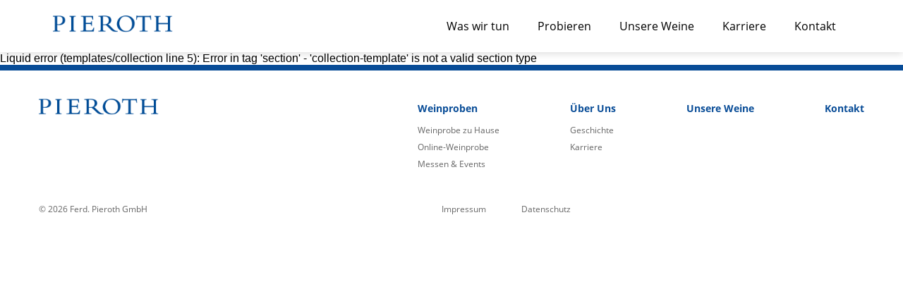

--- FILE ---
content_type: text/css
request_url: https://www.pieroth.at/cdn/shop/t/3/assets/fonts.css?v=32398256135448125591767952561
body_size: 191
content:
@import"//hello.myfonts.net/count/3c46df";@font-face{font-family:BostonSkylineRoughAlt;src:url(//www.pieroth.at/cdn/shop/t/3/assets/bostonfont.woff2?v=151496001245040425911680616369) format("woff2"),url(//www.pieroth.at/cdn/shop/t/3/assets/bostonfont.woff?v=151287903790561720641680616369) format("woff");font-display:block}@font-face{font-family:Crimson Pro;font-style:normal;font-weight:300;src:url(//www.pieroth.at/cdn/shop/t/3/assets/crimson-pro-v13-latin-300.eot);src:local(""),url(%7B%7B?984) format("embedded-opentype"),url(//www.pieroth.at/cdn/shop/t/3/assets/crimson-pro-v13-latin-300.woff2?v=126100432735959440551680616371) format("woff2"),url(//www.pieroth.at/cdn/shop/t/3/assets/crimson-pro-v13-latin-300.woff?v=109077516690566794561680616371) format("woff"),url(//www.pieroth.at/cdn/shop/t/3/assets/crimson-pro-v13-latin-300.ttf?v=87970814662932839241680616369) format("truetype"),url(//www.pieroth.at/cdn/shop/t/3/assets/crimson-pro-v13-latin-300.svg%23CrimsonPro?984) format("svg");font-display:fallback}@font-face{font-family:Crimson Pro;font-style:normal;font-weight:400;src:url(//www.pieroth.at/cdn/shop/t/3/assets/crimson-pro-v13-latin-regular.eot);src:local(""),url(%7B%7B?984) format("embedded-opentype"),url(//www.pieroth.at/cdn/shop/t/3/assets/crimson-pro-v13-latin-regular.woff2?v=113620178390380772151680616362) format("woff2"),url(//www.pieroth.at/cdn/shop/t/3/assets/crimson-pro-v13-latin-regular.woff?v=123343560845638466761680616370) format("woff"),url(//www.pieroth.at/cdn/shop/t/3/assets/crimson-pro-v13-latin-regular.ttf?v=145534615825466504361680616369) format("truetype"),url(//www.pieroth.at/cdn/shop/t/3/assets/crimson-pro-v13-latin-regular.svg%23CrimsonPro?984) format("svg");font-display:fallback}@font-face{font-family:Crimson Pro;font-style:normal;font-weight:500;src:url(//www.pieroth.at/cdn/shop/t/3/assets/crimson-pro-v13-latin-500.eot);src:local(""),url(%7B%7B?984) format("embedded-opentype"),url(//www.pieroth.at/cdn/shop/t/3/assets/crimson-pro-v13-latin-500.woff2?v=35130719623423650921680616368) format("woff2"),url(//www.pieroth.at/cdn/shop/t/3/assets/crimson-pro-v13-latin-500.woff?v=143332526389135163161680616370) format("woff"),url(//www.pieroth.at/cdn/shop/t/3/assets/crimson-pro-v13-latin-500.ttf?v=18594499851174265841680616369) format("truetype"),url(//www.pieroth.at/cdn/shop/t/3/assets/crimson-pro-v13-latin-500.svg%23CrimsonPro?984) format("svg");font-display:fallback}@font-face{font-family:Crimson Pro;font-style:normal;font-weight:600;src:url(//www.pieroth.at/cdn/shop/t/3/assets/crimson-pro-v13-latin-600.eot);src:local(""),url(%7B%7B?984) format("embedded-opentype"),url(//www.pieroth.at/cdn/shop/t/3/assets/crimson-pro-v13-latin-600.woff2?v=166563319915645513941680616370) format("woff2"),url(//www.pieroth.at/cdn/shop/t/3/assets/crimson-pro-v13-latin-600.woff?v=37698341782710407191680616368) format("woff"),url(//www.pieroth.at/cdn/shop/t/3/assets/crimson-pro-v13-latin-600.ttf?v=84719816056451783501680616369) format("truetype"),url(//www.pieroth.at/cdn/shop/t/3/assets/crimson-pro-v13-latin-600.svg%23CrimsonPro?984) format("svg");font-display:fallback}@font-face{font-family:Crimson Pro;font-style:normal;font-weight:700;src:url(//www.pieroth.at/cdn/shop/t/3/assets/crimson-pro-v13-latin-700.eot);src:local(""),url(%7B%7B?984) format("embedded-opentype"),url(//www.pieroth.at/cdn/shop/t/3/assets/crimson-pro-v13-latin-700.woff2?v=84272438314594143461680616370) format("woff2"),url(//www.pieroth.at/cdn/shop/t/3/assets/crimson-pro-v13-latin-700.woff?v=170877500497567672071680616370) format("woff"),url(//www.pieroth.at/cdn/shop/t/3/assets/crimson-pro-v13-latin-700.ttf?v=156059215362466202861680616368) format("truetype"),url(//www.pieroth.at/cdn/shop/t/3/assets/crimson-pro-v13-latin-700.svg%23CrimsonPro?984) format("svg");font-display:fallback}@font-face{font-family:Open Sans;font-style:normal;font-weight:300;src:url(//www.pieroth.at/cdn/shop/t/3/assets/open-sans-v18-latin-300.eot);src:local(""),url(%7B%7B?984) format("embedded-opentype"),url(//www.pieroth.at/cdn/shop/t/3/assets/open-sans-v18-latin-300.woff2?v=4975599531197222621680616370) format("woff2"),url(//www.pieroth.at/cdn/shop/t/3/assets/open-sans-v18-latin-300.woff?v=6721790968715050591680616372) format("woff"),url(//www.pieroth.at/cdn/shop/t/3/assets/open-sans-v18-latin-300.ttf?v=108307934549849778151680616369) format("truetype"),url(//www.pieroth.at/cdn/shop/t/3/assets/open-sans-v18-latin-300.svg%23OpenSans?984) format("svg");font-display:fallback}@font-face{font-family:Open Sans;font-style:italic;font-weight:300;src:url(//www.pieroth.at/cdn/shop/t/3/assets/open-sans-v18-latin-300italic.eot);src:local(""),url(%7B%7B?984) format("embedded-opentype"),url(//www.pieroth.at/cdn/shop/t/3/assets/open-sans-v18-latin-300italic.woff2?v=113207642567041599841680616371) format("woff2"),url(//www.pieroth.at/cdn/shop/t/3/assets/open-sans-v18-latin-300italic.woff?v=42311911974038797371680616365) format("woff"),url(//www.pieroth.at/cdn/shop/t/3/assets/open-sans-v18-latin-300italic.ttf?v=169607798596266613411680616368) format("truetype"),url(//www.pieroth.at/cdn/shop/t/3/assets/open-sans-v18-latin-300italic.svg%23OpenSans?984) format("svg");font-display:fallback}@font-face{font-family:Open Sans;font-style:normal;font-weight:400;src:url(//www.pieroth.at/cdn/shop/t/3/assets/open-sans-v18-latin-regular.eot);src:local(""),url(%7B%7B?984) format("embedded-opentype"),url(//www.pieroth.at/cdn/shop/t/3/assets/open-sans-v18-latin-regular.woff2?v=59636008813005511241680616371) format("woff2"),url(//www.pieroth.at/cdn/shop/t/3/assets/open-sans-v18-latin-regular.woff?v=6411912867994661971680616369) format("woff"),url(//www.pieroth.at/cdn/shop/t/3/assets/open-sans-v18-latin-regular.ttf?v=168260489080254530321680616369) format("truetype"),url(//www.pieroth.at/cdn/shop/t/3/assets/open-sans-v18-latin-regular.svg%23OpenSans?984) format("svg");font-display:fallback}@font-face{font-family:Open Sans;font-style:italic;font-weight:400;src:url(//www.pieroth.at/cdn/shop/t/3/assets/open-sans-v18-latin-italic.eot);src:local(""),url(%7B%7B?984) format("embedded-opentype"),url(//www.pieroth.at/cdn/shop/t/3/assets/open-sans-v18-latin-italic.woff2?v=91797937224494428891680616368) format("woff2"),url(//www.pieroth.at/cdn/shop/t/3/assets/open-sans-v18-latin-italic.woff?v=60987779704620598291680616368) format("woff"),url(//www.pieroth.at/cdn/shop/t/3/assets/open-sans-v18-latin-italic.ttf?v=43353033405760860901680616368) format("truetype"),url(//www.pieroth.at/cdn/shop/t/3/assets/open-sans-v18-latin-italic.svg%23OpenSans?984) format("svg");font-display:fallback}@font-face{font-family:Open Sans;font-style:normal;font-weight:600;src:url(//www.pieroth.at/cdn/shop/t/3/assets/open-sans-v18-latin-600.eot);src:local(""),url(%7B%7B?984) format("embedded-opentype"),url(//www.pieroth.at/cdn/shop/t/3/assets/open-sans-v18-latin-600.woff2?v=85722497799017784251680616374) format("woff2"),url(//www.pieroth.at/cdn/shop/t/3/assets/open-sans-v18-latin-600.woff?v=145020399850986332291680616370) format("woff"),url(//www.pieroth.at/cdn/shop/t/3/assets/open-sans-v18-latin-600.ttf?v=12056076487297955081680616369) format("truetype"),url(//www.pieroth.at/cdn/shop/t/3/assets/open-sans-v18-latin-600.svg%23OpenSans?984) format("svg");font-display:fallback}@font-face{font-family:Open Sans;font-style:italic;font-weight:600;src:url(//www.pieroth.at/cdn/shop/t/3/assets/open-sans-v18-latin-600italic.eot);src:local(""),url(%7B%7B?984) format("embedded-opentype"),url(//www.pieroth.at/cdn/shop/t/3/assets/open-sans-v18-latin-600italic.woff2?v=45618037165705163101680616371) format("woff2"),url(//www.pieroth.at/cdn/shop/t/3/assets/open-sans-v18-latin-600italic.woff?v=46134697990593140091680616367) format("woff"),url(//www.pieroth.at/cdn/shop/t/3/assets/open-sans-v18-latin-600italic.ttf?v=122598675250922494971680616370) format("truetype"),url(//www.pieroth.at/cdn/shop/t/3/assets/open-sans-v18-latin-600italic.svg%23OpenSans?984) format("svg");font-display:fallback}@font-face{font-family:Open Sans;font-style:normal;font-weight:700;src:url(//www.pieroth.at/cdn/shop/t/3/assets/open-sans-v18-latin-700.eot);src:local(""),url(%7B%7B?984) format("embedded-opentype"),url(//www.pieroth.at/cdn/shop/t/3/assets/open-sans-v18-latin-700.woff2?v=147702113822411340721680616371) format("woff2"),url(//www.pieroth.at/cdn/shop/t/3/assets/open-sans-v18-latin-700.woff?v=60738972011091391471680616361) format("woff"),url(//www.pieroth.at/cdn/shop/t/3/assets/open-sans-v18-latin-700.ttf?v=66761192024396854401680616370) format("truetype"),url(//www.pieroth.at/cdn/shop/t/3/assets/open-sans-v18-latin-700.svg%23OpenSans?984) format("svg");font-display:fallback}
/*# sourceMappingURL=/cdn/shop/t/3/assets/fonts.css.map?v=32398256135448125591767952561 */


--- FILE ---
content_type: text/css
request_url: https://www.pieroth.at/cdn/shop/t/3/assets/theme.scss.css?v=19540749891310570401680616388
body_size: 20714
content:
article,aside,details,figcaption,figure,footer,header,hgroup,nav,section,summary{display:block}audio,canvas,video{display:inline-block;*display: inline;*zoom: 1}audio:not([controls]){display:none;height:0}[hidden]{display:none}html{font-size:100%;-webkit-text-size-adjust:100%;-ms-text-size-adjust:100%}html,button,input,select,textarea{font-family:sans-serif}body{margin:0}a:focus{outline:thin dotted}a:active,a:hover{outline:0}h1{font-size:2em;margin:.67em 0}h2{font-size:1.5em;margin:.83em 0}h3{font-size:1.17em;margin:1em 0}h4{font-size:1em;margin:1.33em 0}h5{font-size:.83em;margin:1.67em 0}h6{font-size:.75em;margin:2.33em 0}abbr[title]{border-bottom:1px dotted}b,strong{font-weight:700}blockquote{margin:1em 40px}dfn{font-style:italic}mark{background:#ff0;color:#000}p,pre{margin:1em 0}code,kbd,pre,samp{font-family:monospace,serif;_font-family:"courier new",monospace;font-size:1em}pre{white-space:pre;white-space:pre-wrap;word-wrap:break-word}q{quotes:none}q:before,q:after{content:"";content:none}small{font-size:75%}sub,sup{font-size:75%;line-height:0;position:relative;vertical-align:baseline}sup{top:-.5em}sub{bottom:-.25em}dl,menu,ol,ul{margin:1em 0}dd{margin:0 0 0 40px}menu,ol,ul{padding:0 0 0 40px}nav ul,nav ol{list-style:none;list-style-image:none}img{border:0;-ms-interpolation-mode:bicubic}svg:not(:root){overflow:hidden}figure{margin:0}form{margin:0}fieldset{border:1px solid #c0c0c0;margin:0 2px;padding:.35em .625em .75em}legend{border:0;padding:0;white-space:normal;*margin-left: -7px}button,input,select,textarea{font-size:100%;margin:0;vertical-align:baseline;*vertical-align: middle}button,input{line-height:normal}button,html input[type=button],input[type=reset],input[type=submit]{-webkit-appearance:button;cursor:pointer;*overflow: visible}button[disabled],input[disabled]{cursor:default}input[type=checkbox],input[type=radio]{box-sizing:border-box;padding:0;*height: 13px;*width: 13px}input[type=search]{-webkit-appearance:textfield;-moz-box-sizing:content-box;-webkit-box-sizing:content-box;box-sizing:content-box}input[type=search]::-webkit-search-cancel-button,input[type=search]::-webkit-search-decoration{-webkit-appearance:none}button::-moz-focus-inner,input::-moz-focus-inner{border:0;padding:0}textarea{overflow:auto;vertical-align:top}table{border-collapse:collapse;border-spacing:0}.slick-slider{position:relative;display:block;box-sizing:border-box;-webkit-user-select:none;-moz-user-select:none;-ms-user-select:none;user-select:none;-webkit-touch-callout:none;-khtml-user-select:none;-ms-touch-action:pan-y;touch-action:pan-y;-webkit-tap-highlight-color:transparent}.slick-list{position:relative;display:block;overflow:hidden;margin:0;padding:0}.slick-list:focus{outline:none}.slick-list.dragging{cursor:pointer;cursor:hand}.slick-slider .slick-track,.slick-slider .slick-list{-webkit-transform:translate3d(0,0,0);-moz-transform:translate3d(0,0,0);-ms-transform:translate3d(0,0,0);-o-transform:translate3d(0,0,0);transform:translateZ(0)}.slick-track{position:relative;top:0;left:0;display:block;margin-left:auto;margin-right:auto}.slick-track:before,.slick-track:after{display:table;content:""}.slick-track:after{clear:both}.slick-loading .slick-track{visibility:hidden}.slick-slide{display:none;float:left;height:100%;min-height:1px}[dir=rtl] .slick-slide{float:right}.slick-slide img{display:block}.slick-slide.slick-loading img{display:none}.slick-slide.dragging img{pointer-events:none}.slick-initialized .slick-slide{display:block}.slick-loading .slick-slide{visibility:hidden}.slick-vertical .slick-slide{display:block;height:auto;border:1px solid transparent}.slick-arrow.slick-hidden{display:none}/*!
 * animate.css -https://daneden.github.io/animate.css/
 * Version - 3.7.2
 * Licensed under the MIT license - http://opensource.org/licenses/MIT
 *
 * Copyright (c) 2019 Daniel Eden
 */@-webkit-keyframes bounce{0%,20%,53%,80%,to{-webkit-animation-timing-function:cubic-bezier(.215,.61,.355,1);animation-timing-function:cubic-bezier(.215,.61,.355,1);-webkit-transform:translate3d(0,0,0);transform:translateZ(0)}40%,43%{-webkit-animation-timing-function:cubic-bezier(.755,.05,.855,.06);animation-timing-function:cubic-bezier(.755,.05,.855,.06);-webkit-transform:translate3d(0,-30px,0);transform:translate3d(0,-30px,0)}70%{-webkit-animation-timing-function:cubic-bezier(.755,.05,.855,.06);animation-timing-function:cubic-bezier(.755,.05,.855,.06);-webkit-transform:translate3d(0,-15px,0);transform:translate3d(0,-15px,0)}90%{-webkit-transform:translate3d(0,-4px,0);transform:translate3d(0,-4px,0)}}@keyframes bounce{0%,20%,53%,80%,to{-webkit-animation-timing-function:cubic-bezier(.215,.61,.355,1);animation-timing-function:cubic-bezier(.215,.61,.355,1);-webkit-transform:translate3d(0,0,0);transform:translateZ(0)}40%,43%{-webkit-animation-timing-function:cubic-bezier(.755,.05,.855,.06);animation-timing-function:cubic-bezier(.755,.05,.855,.06);-webkit-transform:translate3d(0,-30px,0);transform:translate3d(0,-30px,0)}70%{-webkit-animation-timing-function:cubic-bezier(.755,.05,.855,.06);animation-timing-function:cubic-bezier(.755,.05,.855,.06);-webkit-transform:translate3d(0,-15px,0);transform:translate3d(0,-15px,0)}90%{-webkit-transform:translate3d(0,-4px,0);transform:translate3d(0,-4px,0)}}.bounce{-webkit-animation-name:bounce;animation-name:bounce;-webkit-transform-origin:center bottom;transform-origin:center bottom}@-webkit-keyframes flash{0%,50%,to{opacity:1}25%,75%{opacity:0}}@keyframes flash{0%,50%,to{opacity:1}25%,75%{opacity:0}}.flash{-webkit-animation-name:flash;animation-name:flash}@-webkit-keyframes pulse{0%{-webkit-transform:scale3d(1,1,1);transform:scaleZ(1)}50%{-webkit-transform:scale3d(1.05,1.05,1.05);transform:scale3d(1.05,1.05,1.05)}to{-webkit-transform:scale3d(1,1,1);transform:scaleZ(1)}}@keyframes pulse{0%{-webkit-transform:scale3d(1,1,1);transform:scaleZ(1)}50%{-webkit-transform:scale3d(1.05,1.05,1.05);transform:scale3d(1.05,1.05,1.05)}to{-webkit-transform:scale3d(1,1,1);transform:scaleZ(1)}}.pulse{-webkit-animation-name:pulse;animation-name:pulse}@-webkit-keyframes rubberBand{0%{-webkit-transform:scale3d(1,1,1);transform:scaleZ(1)}30%{-webkit-transform:scale3d(1.25,.75,1);transform:scale3d(1.25,.75,1)}40%{-webkit-transform:scale3d(.75,1.25,1);transform:scale3d(.75,1.25,1)}50%{-webkit-transform:scale3d(1.15,.85,1);transform:scale3d(1.15,.85,1)}65%{-webkit-transform:scale3d(.95,1.05,1);transform:scale3d(.95,1.05,1)}75%{-webkit-transform:scale3d(1.05,.95,1);transform:scale3d(1.05,.95,1)}to{-webkit-transform:scale3d(1,1,1);transform:scaleZ(1)}}@keyframes rubberBand{0%{-webkit-transform:scale3d(1,1,1);transform:scaleZ(1)}30%{-webkit-transform:scale3d(1.25,.75,1);transform:scale3d(1.25,.75,1)}40%{-webkit-transform:scale3d(.75,1.25,1);transform:scale3d(.75,1.25,1)}50%{-webkit-transform:scale3d(1.15,.85,1);transform:scale3d(1.15,.85,1)}65%{-webkit-transform:scale3d(.95,1.05,1);transform:scale3d(.95,1.05,1)}75%{-webkit-transform:scale3d(1.05,.95,1);transform:scale3d(1.05,.95,1)}to{-webkit-transform:scale3d(1,1,1);transform:scaleZ(1)}}.rubberBand{-webkit-animation-name:rubberBand;animation-name:rubberBand}@-webkit-keyframes shake{0%,to{-webkit-transform:translate3d(0,0,0);transform:translateZ(0)}10%,30%,50%,70%,90%{-webkit-transform:translate3d(-10px,0,0);transform:translate3d(-10px,0,0)}20%,40%,60%,80%{-webkit-transform:translate3d(10px,0,0);transform:translate3d(10px,0,0)}}@keyframes shake{0%,to{-webkit-transform:translate3d(0,0,0);transform:translateZ(0)}10%,30%,50%,70%,90%{-webkit-transform:translate3d(-10px,0,0);transform:translate3d(-10px,0,0)}20%,40%,60%,80%{-webkit-transform:translate3d(10px,0,0);transform:translate3d(10px,0,0)}}.shake{-webkit-animation-name:shake;animation-name:shake}@-webkit-keyframes headShake{0%{-webkit-transform:translateX(0);transform:translate(0)}6.5%{-webkit-transform:translateX(-6px) rotateY(-9deg);transform:translate(-6px) rotateY(-9deg)}18.5%{-webkit-transform:translateX(5px) rotateY(7deg);transform:translate(5px) rotateY(7deg)}31.5%{-webkit-transform:translateX(-3px) rotateY(-5deg);transform:translate(-3px) rotateY(-5deg)}43.5%{-webkit-transform:translateX(2px) rotateY(3deg);transform:translate(2px) rotateY(3deg)}50%{-webkit-transform:translateX(0);transform:translate(0)}}@keyframes headShake{0%{-webkit-transform:translateX(0);transform:translate(0)}6.5%{-webkit-transform:translateX(-6px) rotateY(-9deg);transform:translate(-6px) rotateY(-9deg)}18.5%{-webkit-transform:translateX(5px) rotateY(7deg);transform:translate(5px) rotateY(7deg)}31.5%{-webkit-transform:translateX(-3px) rotateY(-5deg);transform:translate(-3px) rotateY(-5deg)}43.5%{-webkit-transform:translateX(2px) rotateY(3deg);transform:translate(2px) rotateY(3deg)}50%{-webkit-transform:translateX(0);transform:translate(0)}}.headShake{-webkit-animation-timing-function:ease-in-out;animation-timing-function:ease-in-out;-webkit-animation-name:headShake;animation-name:headShake}@-webkit-keyframes swing{20%{-webkit-transform:rotate3d(0,0,1,15deg);transform:rotate3d(0,0,1,15deg)}40%{-webkit-transform:rotate3d(0,0,1,-10deg);transform:rotate3d(0,0,1,-10deg)}60%{-webkit-transform:rotate3d(0,0,1,5deg);transform:rotate3d(0,0,1,5deg)}80%{-webkit-transform:rotate3d(0,0,1,-5deg);transform:rotate3d(0,0,1,-5deg)}to{-webkit-transform:rotate3d(0,0,1,0deg);transform:rotate3d(0,0,1,0)}}@keyframes swing{20%{-webkit-transform:rotate3d(0,0,1,15deg);transform:rotate3d(0,0,1,15deg)}40%{-webkit-transform:rotate3d(0,0,1,-10deg);transform:rotate3d(0,0,1,-10deg)}60%{-webkit-transform:rotate3d(0,0,1,5deg);transform:rotate3d(0,0,1,5deg)}80%{-webkit-transform:rotate3d(0,0,1,-5deg);transform:rotate3d(0,0,1,-5deg)}to{-webkit-transform:rotate3d(0,0,1,0deg);transform:rotate3d(0,0,1,0)}}.swing{-webkit-transform-origin:top center;transform-origin:top center;-webkit-animation-name:swing;animation-name:swing}@-webkit-keyframes tada{0%{-webkit-transform:scale3d(1,1,1);transform:scaleZ(1)}10%,20%{-webkit-transform:scale3d(.9,.9,.9) rotate3d(0,0,1,-3deg);transform:scale3d(.9,.9,.9) rotate3d(0,0,1,-3deg)}30%,50%,70%,90%{-webkit-transform:scale3d(1.1,1.1,1.1) rotate3d(0,0,1,3deg);transform:scale3d(1.1,1.1,1.1) rotate3d(0,0,1,3deg)}40%,60%,80%{-webkit-transform:scale3d(1.1,1.1,1.1) rotate3d(0,0,1,-3deg);transform:scale3d(1.1,1.1,1.1) rotate3d(0,0,1,-3deg)}to{-webkit-transform:scale3d(1,1,1);transform:scaleZ(1)}}@keyframes tada{0%{-webkit-transform:scale3d(1,1,1);transform:scaleZ(1)}10%,20%{-webkit-transform:scale3d(.9,.9,.9) rotate3d(0,0,1,-3deg);transform:scale3d(.9,.9,.9) rotate3d(0,0,1,-3deg)}30%,50%,70%,90%{-webkit-transform:scale3d(1.1,1.1,1.1) rotate3d(0,0,1,3deg);transform:scale3d(1.1,1.1,1.1) rotate3d(0,0,1,3deg)}40%,60%,80%{-webkit-transform:scale3d(1.1,1.1,1.1) rotate3d(0,0,1,-3deg);transform:scale3d(1.1,1.1,1.1) rotate3d(0,0,1,-3deg)}to{-webkit-transform:scale3d(1,1,1);transform:scaleZ(1)}}.tada{-webkit-animation-name:tada;animation-name:tada}@-webkit-keyframes wobble{0%{-webkit-transform:translate3d(0,0,0);transform:translateZ(0)}15%{-webkit-transform:translate3d(-25%,0,0) rotate3d(0,0,1,-5deg);transform:translate3d(-25%,0,0) rotate3d(0,0,1,-5deg)}30%{-webkit-transform:translate3d(20%,0,0) rotate3d(0,0,1,3deg);transform:translate3d(20%,0,0) rotate3d(0,0,1,3deg)}45%{-webkit-transform:translate3d(-15%,0,0) rotate3d(0,0,1,-3deg);transform:translate3d(-15%,0,0) rotate3d(0,0,1,-3deg)}60%{-webkit-transform:translate3d(10%,0,0) rotate3d(0,0,1,2deg);transform:translate3d(10%,0,0) rotate3d(0,0,1,2deg)}75%{-webkit-transform:translate3d(-5%,0,0) rotate3d(0,0,1,-1deg);transform:translate3d(-5%,0,0) rotate3d(0,0,1,-1deg)}to{-webkit-transform:translate3d(0,0,0);transform:translateZ(0)}}@keyframes wobble{0%{-webkit-transform:translate3d(0,0,0);transform:translateZ(0)}15%{-webkit-transform:translate3d(-25%,0,0) rotate3d(0,0,1,-5deg);transform:translate3d(-25%,0,0) rotate3d(0,0,1,-5deg)}30%{-webkit-transform:translate3d(20%,0,0) rotate3d(0,0,1,3deg);transform:translate3d(20%,0,0) rotate3d(0,0,1,3deg)}45%{-webkit-transform:translate3d(-15%,0,0) rotate3d(0,0,1,-3deg);transform:translate3d(-15%,0,0) rotate3d(0,0,1,-3deg)}60%{-webkit-transform:translate3d(10%,0,0) rotate3d(0,0,1,2deg);transform:translate3d(10%,0,0) rotate3d(0,0,1,2deg)}75%{-webkit-transform:translate3d(-5%,0,0) rotate3d(0,0,1,-1deg);transform:translate3d(-5%,0,0) rotate3d(0,0,1,-1deg)}to{-webkit-transform:translate3d(0,0,0);transform:translateZ(0)}}.wobble{-webkit-animation-name:wobble;animation-name:wobble}@-webkit-keyframes jello{0%,11.1%,to{-webkit-transform:translate3d(0,0,0);transform:translateZ(0)}22.2%{-webkit-transform:skewX(-12.5deg) skewY(-12.5deg);transform:skew(-12.5deg) skewY(-12.5deg)}33.3%{-webkit-transform:skewX(6.25deg) skewY(6.25deg);transform:skew(6.25deg) skewY(6.25deg)}44.4%{-webkit-transform:skewX(-3.125deg) skewY(-3.125deg);transform:skew(-3.125deg) skewY(-3.125deg)}55.5%{-webkit-transform:skewX(1.5625deg) skewY(1.5625deg);transform:skew(1.5625deg) skewY(1.5625deg)}66.6%{-webkit-transform:skewX(-.78125deg) skewY(-.78125deg);transform:skew(-.78125deg) skewY(-.78125deg)}77.7%{-webkit-transform:skewX(.39062deg) skewY(.39062deg);transform:skew(.39062deg) skewY(.39062deg)}88.8%{-webkit-transform:skewX(-.19531deg) skewY(-.19531deg);transform:skew(-.19531deg) skewY(-.19531deg)}}@keyframes jello{0%,11.1%,to{-webkit-transform:translate3d(0,0,0);transform:translateZ(0)}22.2%{-webkit-transform:skewX(-12.5deg) skewY(-12.5deg);transform:skew(-12.5deg) skewY(-12.5deg)}33.3%{-webkit-transform:skewX(6.25deg) skewY(6.25deg);transform:skew(6.25deg) skewY(6.25deg)}44.4%{-webkit-transform:skewX(-3.125deg) skewY(-3.125deg);transform:skew(-3.125deg) skewY(-3.125deg)}55.5%{-webkit-transform:skewX(1.5625deg) skewY(1.5625deg);transform:skew(1.5625deg) skewY(1.5625deg)}66.6%{-webkit-transform:skewX(-.78125deg) skewY(-.78125deg);transform:skew(-.78125deg) skewY(-.78125deg)}77.7%{-webkit-transform:skewX(.39062deg) skewY(.39062deg);transform:skew(.39062deg) skewY(.39062deg)}88.8%{-webkit-transform:skewX(-.19531deg) skewY(-.19531deg);transform:skew(-.19531deg) skewY(-.19531deg)}}.jello{-webkit-animation-name:jello;animation-name:jello;-webkit-transform-origin:center;transform-origin:center}@-webkit-keyframes heartBeat{0%{-webkit-transform:scale(1);transform:scale(1)}14%{-webkit-transform:scale(1.3);transform:scale(1.3)}28%{-webkit-transform:scale(1);transform:scale(1)}42%{-webkit-transform:scale(1.3);transform:scale(1.3)}70%{-webkit-transform:scale(1);transform:scale(1)}}@keyframes heartBeat{0%{-webkit-transform:scale(1);transform:scale(1)}14%{-webkit-transform:scale(1.3);transform:scale(1.3)}28%{-webkit-transform:scale(1);transform:scale(1)}42%{-webkit-transform:scale(1.3);transform:scale(1.3)}70%{-webkit-transform:scale(1);transform:scale(1)}}.heartBeat{-webkit-animation-name:heartBeat;animation-name:heartBeat;-webkit-animation-duration:1.3s;animation-duration:1.3s;-webkit-animation-timing-function:ease-in-out;animation-timing-function:ease-in-out}@-webkit-keyframes bounceIn{0%,20%,40%,60%,80%,to{-webkit-animation-timing-function:cubic-bezier(.215,.61,.355,1);animation-timing-function:cubic-bezier(.215,.61,.355,1)}0%{opacity:0;-webkit-transform:scale3d(.3,.3,.3);transform:scale3d(.3,.3,.3)}20%{-webkit-transform:scale3d(1.1,1.1,1.1);transform:scale3d(1.1,1.1,1.1)}40%{-webkit-transform:scale3d(.9,.9,.9);transform:scale3d(.9,.9,.9)}60%{opacity:1;-webkit-transform:scale3d(1.03,1.03,1.03);transform:scale3d(1.03,1.03,1.03)}80%{-webkit-transform:scale3d(.97,.97,.97);transform:scale3d(.97,.97,.97)}to{opacity:1;-webkit-transform:scale3d(1,1,1);transform:scaleZ(1)}}@keyframes bounceIn{0%,20%,40%,60%,80%,to{-webkit-animation-timing-function:cubic-bezier(.215,.61,.355,1);animation-timing-function:cubic-bezier(.215,.61,.355,1)}0%{opacity:0;-webkit-transform:scale3d(.3,.3,.3);transform:scale3d(.3,.3,.3)}20%{-webkit-transform:scale3d(1.1,1.1,1.1);transform:scale3d(1.1,1.1,1.1)}40%{-webkit-transform:scale3d(.9,.9,.9);transform:scale3d(.9,.9,.9)}60%{opacity:1;-webkit-transform:scale3d(1.03,1.03,1.03);transform:scale3d(1.03,1.03,1.03)}80%{-webkit-transform:scale3d(.97,.97,.97);transform:scale3d(.97,.97,.97)}to{opacity:1;-webkit-transform:scale3d(1,1,1);transform:scaleZ(1)}}.bounceIn{-webkit-animation-duration:.75s;animation-duration:.75s;-webkit-animation-name:bounceIn;animation-name:bounceIn}@-webkit-keyframes bounceInDown{0%,60%,75%,90%,to{-webkit-animation-timing-function:cubic-bezier(.215,.61,.355,1);animation-timing-function:cubic-bezier(.215,.61,.355,1)}0%{opacity:0;-webkit-transform:translate3d(0,-3000px,0);transform:translate3d(0,-3000px,0)}60%{opacity:1;-webkit-transform:translate3d(0,25px,0);transform:translate3d(0,25px,0)}75%{-webkit-transform:translate3d(0,-10px,0);transform:translate3d(0,-10px,0)}90%{-webkit-transform:translate3d(0,5px,0);transform:translate3d(0,5px,0)}to{-webkit-transform:translate3d(0,0,0);transform:translateZ(0)}}@keyframes bounceInDown{0%,60%,75%,90%,to{-webkit-animation-timing-function:cubic-bezier(.215,.61,.355,1);animation-timing-function:cubic-bezier(.215,.61,.355,1)}0%{opacity:0;-webkit-transform:translate3d(0,-3000px,0);transform:translate3d(0,-3000px,0)}60%{opacity:1;-webkit-transform:translate3d(0,25px,0);transform:translate3d(0,25px,0)}75%{-webkit-transform:translate3d(0,-10px,0);transform:translate3d(0,-10px,0)}90%{-webkit-transform:translate3d(0,5px,0);transform:translate3d(0,5px,0)}to{-webkit-transform:translate3d(0,0,0);transform:translateZ(0)}}.bounceInDown{-webkit-animation-name:bounceInDown;animation-name:bounceInDown}@-webkit-keyframes bounceInLeft{0%,60%,75%,90%,to{-webkit-animation-timing-function:cubic-bezier(.215,.61,.355,1);animation-timing-function:cubic-bezier(.215,.61,.355,1)}0%{opacity:0;-webkit-transform:translate3d(-3000px,0,0);transform:translate3d(-3000px,0,0)}60%{opacity:1;-webkit-transform:translate3d(25px,0,0);transform:translate3d(25px,0,0)}75%{-webkit-transform:translate3d(-10px,0,0);transform:translate3d(-10px,0,0)}90%{-webkit-transform:translate3d(5px,0,0);transform:translate3d(5px,0,0)}to{-webkit-transform:translate3d(0,0,0);transform:translateZ(0)}}@keyframes bounceInLeft{0%,60%,75%,90%,to{-webkit-animation-timing-function:cubic-bezier(.215,.61,.355,1);animation-timing-function:cubic-bezier(.215,.61,.355,1)}0%{opacity:0;-webkit-transform:translate3d(-3000px,0,0);transform:translate3d(-3000px,0,0)}60%{opacity:1;-webkit-transform:translate3d(25px,0,0);transform:translate3d(25px,0,0)}75%{-webkit-transform:translate3d(-10px,0,0);transform:translate3d(-10px,0,0)}90%{-webkit-transform:translate3d(5px,0,0);transform:translate3d(5px,0,0)}to{-webkit-transform:translate3d(0,0,0);transform:translateZ(0)}}.bounceInLeft{-webkit-animation-name:bounceInLeft;animation-name:bounceInLeft}@-webkit-keyframes bounceInRight{0%,60%,75%,90%,to{-webkit-animation-timing-function:cubic-bezier(.215,.61,.355,1);animation-timing-function:cubic-bezier(.215,.61,.355,1)}0%{opacity:0;-webkit-transform:translate3d(3000px,0,0);transform:translate3d(3000px,0,0)}60%{opacity:1;-webkit-transform:translate3d(-25px,0,0);transform:translate3d(-25px,0,0)}75%{-webkit-transform:translate3d(10px,0,0);transform:translate3d(10px,0,0)}90%{-webkit-transform:translate3d(-5px,0,0);transform:translate3d(-5px,0,0)}to{-webkit-transform:translate3d(0,0,0);transform:translateZ(0)}}@keyframes bounceInRight{0%,60%,75%,90%,to{-webkit-animation-timing-function:cubic-bezier(.215,.61,.355,1);animation-timing-function:cubic-bezier(.215,.61,.355,1)}0%{opacity:0;-webkit-transform:translate3d(3000px,0,0);transform:translate3d(3000px,0,0)}60%{opacity:1;-webkit-transform:translate3d(-25px,0,0);transform:translate3d(-25px,0,0)}75%{-webkit-transform:translate3d(10px,0,0);transform:translate3d(10px,0,0)}90%{-webkit-transform:translate3d(-5px,0,0);transform:translate3d(-5px,0,0)}to{-webkit-transform:translate3d(0,0,0);transform:translateZ(0)}}.bounceInRight{-webkit-animation-name:bounceInRight;animation-name:bounceInRight}@-webkit-keyframes bounceInUp{0%,60%,75%,90%,to{-webkit-animation-timing-function:cubic-bezier(.215,.61,.355,1);animation-timing-function:cubic-bezier(.215,.61,.355,1)}0%{opacity:0;-webkit-transform:translate3d(0,3000px,0);transform:translate3d(0,3000px,0)}60%{opacity:1;-webkit-transform:translate3d(0,-20px,0);transform:translate3d(0,-20px,0)}75%{-webkit-transform:translate3d(0,10px,0);transform:translate3d(0,10px,0)}90%{-webkit-transform:translate3d(0,-5px,0);transform:translate3d(0,-5px,0)}to{-webkit-transform:translate3d(0,0,0);transform:translateZ(0)}}@keyframes bounceInUp{0%,60%,75%,90%,to{-webkit-animation-timing-function:cubic-bezier(.215,.61,.355,1);animation-timing-function:cubic-bezier(.215,.61,.355,1)}0%{opacity:0;-webkit-transform:translate3d(0,3000px,0);transform:translate3d(0,3000px,0)}60%{opacity:1;-webkit-transform:translate3d(0,-20px,0);transform:translate3d(0,-20px,0)}75%{-webkit-transform:translate3d(0,10px,0);transform:translate3d(0,10px,0)}90%{-webkit-transform:translate3d(0,-5px,0);transform:translate3d(0,-5px,0)}to{-webkit-transform:translate3d(0,0,0);transform:translateZ(0)}}.bounceInUp{-webkit-animation-name:bounceInUp;animation-name:bounceInUp}@-webkit-keyframes bounceOut{20%{-webkit-transform:scale3d(.9,.9,.9);transform:scale3d(.9,.9,.9)}50%,55%{opacity:1;-webkit-transform:scale3d(1.1,1.1,1.1);transform:scale3d(1.1,1.1,1.1)}to{opacity:0;-webkit-transform:scale3d(.3,.3,.3);transform:scale3d(.3,.3,.3)}}@keyframes bounceOut{20%{-webkit-transform:scale3d(.9,.9,.9);transform:scale3d(.9,.9,.9)}50%,55%{opacity:1;-webkit-transform:scale3d(1.1,1.1,1.1);transform:scale3d(1.1,1.1,1.1)}to{opacity:0;-webkit-transform:scale3d(.3,.3,.3);transform:scale3d(.3,.3,.3)}}.bounceOut{-webkit-animation-duration:.75s;animation-duration:.75s;-webkit-animation-name:bounceOut;animation-name:bounceOut}@-webkit-keyframes bounceOutDown{20%{-webkit-transform:translate3d(0,10px,0);transform:translate3d(0,10px,0)}40%,45%{opacity:1;-webkit-transform:translate3d(0,-20px,0);transform:translate3d(0,-20px,0)}to{opacity:0;-webkit-transform:translate3d(0,2000px,0);transform:translate3d(0,2000px,0)}}@keyframes bounceOutDown{20%{-webkit-transform:translate3d(0,10px,0);transform:translate3d(0,10px,0)}40%,45%{opacity:1;-webkit-transform:translate3d(0,-20px,0);transform:translate3d(0,-20px,0)}to{opacity:0;-webkit-transform:translate3d(0,2000px,0);transform:translate3d(0,2000px,0)}}.bounceOutDown{-webkit-animation-name:bounceOutDown;animation-name:bounceOutDown}@-webkit-keyframes bounceOutLeft{20%{opacity:1;-webkit-transform:translate3d(20px,0,0);transform:translate3d(20px,0,0)}to{opacity:0;-webkit-transform:translate3d(-2000px,0,0);transform:translate3d(-2000px,0,0)}}@keyframes bounceOutLeft{20%{opacity:1;-webkit-transform:translate3d(20px,0,0);transform:translate3d(20px,0,0)}to{opacity:0;-webkit-transform:translate3d(-2000px,0,0);transform:translate3d(-2000px,0,0)}}.bounceOutLeft{-webkit-animation-name:bounceOutLeft;animation-name:bounceOutLeft}@-webkit-keyframes bounceOutRight{20%{opacity:1;-webkit-transform:translate3d(-20px,0,0);transform:translate3d(-20px,0,0)}to{opacity:0;-webkit-transform:translate3d(2000px,0,0);transform:translate3d(2000px,0,0)}}@keyframes bounceOutRight{20%{opacity:1;-webkit-transform:translate3d(-20px,0,0);transform:translate3d(-20px,0,0)}to{opacity:0;-webkit-transform:translate3d(2000px,0,0);transform:translate3d(2000px,0,0)}}.bounceOutRight{-webkit-animation-name:bounceOutRight;animation-name:bounceOutRight}@-webkit-keyframes bounceOutUp{20%{-webkit-transform:translate3d(0,-10px,0);transform:translate3d(0,-10px,0)}40%,45%{opacity:1;-webkit-transform:translate3d(0,20px,0);transform:translate3d(0,20px,0)}to{opacity:0;-webkit-transform:translate3d(0,-2000px,0);transform:translate3d(0,-2000px,0)}}@keyframes bounceOutUp{20%{-webkit-transform:translate3d(0,-10px,0);transform:translate3d(0,-10px,0)}40%,45%{opacity:1;-webkit-transform:translate3d(0,20px,0);transform:translate3d(0,20px,0)}to{opacity:0;-webkit-transform:translate3d(0,-2000px,0);transform:translate3d(0,-2000px,0)}}.bounceOutUp{-webkit-animation-name:bounceOutUp;animation-name:bounceOutUp}@-webkit-keyframes fadeIn{0%{opacity:0}to{opacity:1}}@keyframes fadeIn{0%{opacity:0}to{opacity:1}}.fadeIn{-webkit-animation-name:fadeIn;animation-name:fadeIn}@-webkit-keyframes fadeInDown{0%{opacity:0;-webkit-transform:translate3d(0,-100%,0);transform:translate3d(0,-100%,0)}to{opacity:1;-webkit-transform:translate3d(0,0,0);transform:translateZ(0)}}@keyframes fadeInDown{0%{opacity:0;-webkit-transform:translate3d(0,-100%,0);transform:translate3d(0,-100%,0)}to{opacity:1;-webkit-transform:translate3d(0,0,0);transform:translateZ(0)}}.fadeInDown{-webkit-animation-name:fadeInDown;animation-name:fadeInDown}@-webkit-keyframes fadeInDownBig{0%{opacity:0;-webkit-transform:translate3d(0,-2000px,0);transform:translate3d(0,-2000px,0)}to{opacity:1;-webkit-transform:translate3d(0,0,0);transform:translateZ(0)}}@keyframes fadeInDownBig{0%{opacity:0;-webkit-transform:translate3d(0,-2000px,0);transform:translate3d(0,-2000px,0)}to{opacity:1;-webkit-transform:translate3d(0,0,0);transform:translateZ(0)}}.fadeInDownBig{-webkit-animation-name:fadeInDownBig;animation-name:fadeInDownBig}@-webkit-keyframes fadeInLeft{0%{opacity:0;-webkit-transform:translate3d(-100%,0,0);transform:translate3d(-100%,0,0)}to{opacity:1;-webkit-transform:translate3d(0,0,0);transform:translateZ(0)}}@keyframes fadeInLeft{0%{opacity:0;-webkit-transform:translate3d(-100%,0,0);transform:translate3d(-100%,0,0)}to{opacity:1;-webkit-transform:translate3d(0,0,0);transform:translateZ(0)}}.fadeInLeft{-webkit-animation-name:fadeInLeft;animation-name:fadeInLeft}@-webkit-keyframes fadeInLeftBig{0%{opacity:0;-webkit-transform:translate3d(-2000px,0,0);transform:translate3d(-2000px,0,0)}to{opacity:1;-webkit-transform:translate3d(0,0,0);transform:translateZ(0)}}@keyframes fadeInLeftBig{0%{opacity:0;-webkit-transform:translate3d(-2000px,0,0);transform:translate3d(-2000px,0,0)}to{opacity:1;-webkit-transform:translate3d(0,0,0);transform:translateZ(0)}}.fadeInLeftBig{-webkit-animation-name:fadeInLeftBig;animation-name:fadeInLeftBig}@-webkit-keyframes fadeInRight{0%{opacity:0;-webkit-transform:translate3d(100%,0,0);transform:translate3d(100%,0,0)}to{opacity:1;-webkit-transform:translate3d(0,0,0);transform:translateZ(0)}}@keyframes fadeInRight{0%{opacity:0;-webkit-transform:translate3d(100%,0,0);transform:translate3d(100%,0,0)}to{opacity:1;-webkit-transform:translate3d(0,0,0);transform:translateZ(0)}}.fadeInRight{-webkit-animation-name:fadeInRight;animation-name:fadeInRight}@-webkit-keyframes fadeInRightBig{0%{opacity:0;-webkit-transform:translate3d(2000px,0,0);transform:translate3d(2000px,0,0)}to{opacity:1;-webkit-transform:translate3d(0,0,0);transform:translateZ(0)}}@keyframes fadeInRightBig{0%{opacity:0;-webkit-transform:translate3d(2000px,0,0);transform:translate3d(2000px,0,0)}to{opacity:1;-webkit-transform:translate3d(0,0,0);transform:translateZ(0)}}.fadeInRightBig{-webkit-animation-name:fadeInRightBig;animation-name:fadeInRightBig}@-webkit-keyframes fadeInUp{0%{opacity:0;-webkit-transform:translate3d(0,100%,0);transform:translate3d(0,100%,0)}to{opacity:1;-webkit-transform:translate3d(0,0,0);transform:translateZ(0)}}@keyframes fadeInUp{0%{opacity:0;-webkit-transform:translate3d(0,100%,0);transform:translate3d(0,100%,0)}to{opacity:1;-webkit-transform:translate3d(0,0,0);transform:translateZ(0)}}.fadeInUp{-webkit-animation-name:fadeInUp;animation-name:fadeInUp}@-webkit-keyframes fadeInUpBig{0%{opacity:0;-webkit-transform:translate3d(0,2000px,0);transform:translate3d(0,2000px,0)}to{opacity:1;-webkit-transform:translate3d(0,0,0);transform:translateZ(0)}}@keyframes fadeInUpBig{0%{opacity:0;-webkit-transform:translate3d(0,2000px,0);transform:translate3d(0,2000px,0)}to{opacity:1;-webkit-transform:translate3d(0,0,0);transform:translateZ(0)}}.fadeInUpBig{-webkit-animation-name:fadeInUpBig;animation-name:fadeInUpBig}@-webkit-keyframes fadeOut{0%{opacity:1}to{opacity:0}}@keyframes fadeOut{0%{opacity:1}to{opacity:0}}.fadeOut{-webkit-animation-name:fadeOut;animation-name:fadeOut}@-webkit-keyframes fadeOutDown{0%{opacity:1}to{opacity:0;-webkit-transform:translate3d(0,100%,0);transform:translate3d(0,100%,0)}}@keyframes fadeOutDown{0%{opacity:1}to{opacity:0;-webkit-transform:translate3d(0,100%,0);transform:translate3d(0,100%,0)}}.fadeOutDown{-webkit-animation-name:fadeOutDown;animation-name:fadeOutDown}@-webkit-keyframes fadeOutDownBig{0%{opacity:1}to{opacity:0;-webkit-transform:translate3d(0,2000px,0);transform:translate3d(0,2000px,0)}}@keyframes fadeOutDownBig{0%{opacity:1}to{opacity:0;-webkit-transform:translate3d(0,2000px,0);transform:translate3d(0,2000px,0)}}.fadeOutDownBig{-webkit-animation-name:fadeOutDownBig;animation-name:fadeOutDownBig}@-webkit-keyframes fadeOutLeft{0%{opacity:1}to{opacity:0;-webkit-transform:translate3d(-100%,0,0);transform:translate3d(-100%,0,0)}}@keyframes fadeOutLeft{0%{opacity:1}to{opacity:0;-webkit-transform:translate3d(-100%,0,0);transform:translate3d(-100%,0,0)}}.fadeOutLeft{-webkit-animation-name:fadeOutLeft;animation-name:fadeOutLeft}@-webkit-keyframes fadeOutLeftBig{0%{opacity:1}to{opacity:0;-webkit-transform:translate3d(-2000px,0,0);transform:translate3d(-2000px,0,0)}}@keyframes fadeOutLeftBig{0%{opacity:1}to{opacity:0;-webkit-transform:translate3d(-2000px,0,0);transform:translate3d(-2000px,0,0)}}.fadeOutLeftBig{-webkit-animation-name:fadeOutLeftBig;animation-name:fadeOutLeftBig}@-webkit-keyframes fadeOutRight{0%{opacity:1}to{opacity:0;-webkit-transform:translate3d(100%,0,0);transform:translate3d(100%,0,0)}}@keyframes fadeOutRight{0%{opacity:1}to{opacity:0;-webkit-transform:translate3d(100%,0,0);transform:translate3d(100%,0,0)}}.fadeOutRight{-webkit-animation-name:fadeOutRight;animation-name:fadeOutRight}@-webkit-keyframes fadeOutRightBig{0%{opacity:1}to{opacity:0;-webkit-transform:translate3d(2000px,0,0);transform:translate3d(2000px,0,0)}}@keyframes fadeOutRightBig{0%{opacity:1}to{opacity:0;-webkit-transform:translate3d(2000px,0,0);transform:translate3d(2000px,0,0)}}.fadeOutRightBig{-webkit-animation-name:fadeOutRightBig;animation-name:fadeOutRightBig}@-webkit-keyframes fadeOutUp{0%{opacity:1}to{opacity:0;-webkit-transform:translate3d(0,-100%,0);transform:translate3d(0,-100%,0)}}@keyframes fadeOutUp{0%{opacity:1}to{opacity:0;-webkit-transform:translate3d(0,-100%,0);transform:translate3d(0,-100%,0)}}.fadeOutUp{-webkit-animation-name:fadeOutUp;animation-name:fadeOutUp}@-webkit-keyframes fadeOutUpBig{0%{opacity:1}to{opacity:0;-webkit-transform:translate3d(0,-2000px,0);transform:translate3d(0,-2000px,0)}}@keyframes fadeOutUpBig{0%{opacity:1}to{opacity:0;-webkit-transform:translate3d(0,-2000px,0);transform:translate3d(0,-2000px,0)}}.fadeOutUpBig{-webkit-animation-name:fadeOutUpBig;animation-name:fadeOutUpBig}@-webkit-keyframes flip{0%{-webkit-transform:perspective(400px) scale3d(1,1,1) translate3d(0,0,0) rotate3d(0,1,0,-360deg);transform:perspective(400px) scaleZ(1) translateZ(0) rotateY(-360deg);-webkit-animation-timing-function:ease-out;animation-timing-function:ease-out}40%{-webkit-transform:perspective(400px) scale3d(1,1,1) translate3d(0,0,150px) rotate3d(0,1,0,-190deg);transform:perspective(400px) scaleZ(1) translateZ(150px) rotateY(-190deg);-webkit-animation-timing-function:ease-out;animation-timing-function:ease-out}50%{-webkit-transform:perspective(400px) scale3d(1,1,1) translate3d(0,0,150px) rotate3d(0,1,0,-170deg);transform:perspective(400px) scaleZ(1) translateZ(150px) rotateY(-170deg);-webkit-animation-timing-function:ease-in;animation-timing-function:ease-in}80%{-webkit-transform:perspective(400px) scale3d(.95,.95,.95) translate3d(0,0,0) rotate3d(0,1,0,0deg);transform:perspective(400px) scale3d(.95,.95,.95) translateZ(0) rotateY(0);-webkit-animation-timing-function:ease-in;animation-timing-function:ease-in}to{-webkit-transform:perspective(400px) scale3d(1,1,1) translate3d(0,0,0) rotate3d(0,1,0,0deg);transform:perspective(400px) scaleZ(1) translateZ(0) rotateY(0);-webkit-animation-timing-function:ease-in;animation-timing-function:ease-in}}@keyframes flip{0%{-webkit-transform:perspective(400px) scale3d(1,1,1) translate3d(0,0,0) rotate3d(0,1,0,-360deg);transform:perspective(400px) scaleZ(1) translateZ(0) rotateY(-360deg);-webkit-animation-timing-function:ease-out;animation-timing-function:ease-out}40%{-webkit-transform:perspective(400px) scale3d(1,1,1) translate3d(0,0,150px) rotate3d(0,1,0,-190deg);transform:perspective(400px) scaleZ(1) translateZ(150px) rotateY(-190deg);-webkit-animation-timing-function:ease-out;animation-timing-function:ease-out}50%{-webkit-transform:perspective(400px) scale3d(1,1,1) translate3d(0,0,150px) rotate3d(0,1,0,-170deg);transform:perspective(400px) scaleZ(1) translateZ(150px) rotateY(-170deg);-webkit-animation-timing-function:ease-in;animation-timing-function:ease-in}80%{-webkit-transform:perspective(400px) scale3d(.95,.95,.95) translate3d(0,0,0) rotate3d(0,1,0,0deg);transform:perspective(400px) scale3d(.95,.95,.95) translateZ(0) rotateY(0);-webkit-animation-timing-function:ease-in;animation-timing-function:ease-in}to{-webkit-transform:perspective(400px) scale3d(1,1,1) translate3d(0,0,0) rotate3d(0,1,0,0deg);transform:perspective(400px) scaleZ(1) translateZ(0) rotateY(0);-webkit-animation-timing-function:ease-in;animation-timing-function:ease-in}}.animated.flip{-webkit-backface-visibility:visible;backface-visibility:visible;-webkit-animation-name:flip;animation-name:flip}@-webkit-keyframes flipInX{0%{-webkit-transform:perspective(400px) rotate3d(1,0,0,90deg);transform:perspective(400px) rotateX(90deg);-webkit-animation-timing-function:ease-in;animation-timing-function:ease-in;opacity:0}40%{-webkit-transform:perspective(400px) rotate3d(1,0,0,-20deg);transform:perspective(400px) rotateX(-20deg);-webkit-animation-timing-function:ease-in;animation-timing-function:ease-in}60%{-webkit-transform:perspective(400px) rotate3d(1,0,0,10deg);transform:perspective(400px) rotateX(10deg);opacity:1}80%{-webkit-transform:perspective(400px) rotate3d(1,0,0,-5deg);transform:perspective(400px) rotateX(-5deg)}to{-webkit-transform:perspective(400px);transform:perspective(400px)}}@keyframes flipInX{0%{-webkit-transform:perspective(400px) rotate3d(1,0,0,90deg);transform:perspective(400px) rotateX(90deg);-webkit-animation-timing-function:ease-in;animation-timing-function:ease-in;opacity:0}40%{-webkit-transform:perspective(400px) rotate3d(1,0,0,-20deg);transform:perspective(400px) rotateX(-20deg);-webkit-animation-timing-function:ease-in;animation-timing-function:ease-in}60%{-webkit-transform:perspective(400px) rotate3d(1,0,0,10deg);transform:perspective(400px) rotateX(10deg);opacity:1}80%{-webkit-transform:perspective(400px) rotate3d(1,0,0,-5deg);transform:perspective(400px) rotateX(-5deg)}to{-webkit-transform:perspective(400px);transform:perspective(400px)}}.flipInX{-webkit-backface-visibility:visible!important;backface-visibility:visible!important;-webkit-animation-name:flipInX;animation-name:flipInX}@-webkit-keyframes flipInY{0%{-webkit-transform:perspective(400px) rotate3d(0,1,0,90deg);transform:perspective(400px) rotateY(90deg);-webkit-animation-timing-function:ease-in;animation-timing-function:ease-in;opacity:0}40%{-webkit-transform:perspective(400px) rotate3d(0,1,0,-20deg);transform:perspective(400px) rotateY(-20deg);-webkit-animation-timing-function:ease-in;animation-timing-function:ease-in}60%{-webkit-transform:perspective(400px) rotate3d(0,1,0,10deg);transform:perspective(400px) rotateY(10deg);opacity:1}80%{-webkit-transform:perspective(400px) rotate3d(0,1,0,-5deg);transform:perspective(400px) rotateY(-5deg)}to{-webkit-transform:perspective(400px);transform:perspective(400px)}}@keyframes flipInY{0%{-webkit-transform:perspective(400px) rotate3d(0,1,0,90deg);transform:perspective(400px) rotateY(90deg);-webkit-animation-timing-function:ease-in;animation-timing-function:ease-in;opacity:0}40%{-webkit-transform:perspective(400px) rotate3d(0,1,0,-20deg);transform:perspective(400px) rotateY(-20deg);-webkit-animation-timing-function:ease-in;animation-timing-function:ease-in}60%{-webkit-transform:perspective(400px) rotate3d(0,1,0,10deg);transform:perspective(400px) rotateY(10deg);opacity:1}80%{-webkit-transform:perspective(400px) rotate3d(0,1,0,-5deg);transform:perspective(400px) rotateY(-5deg)}to{-webkit-transform:perspective(400px);transform:perspective(400px)}}.flipInY{-webkit-backface-visibility:visible!important;backface-visibility:visible!important;-webkit-animation-name:flipInY;animation-name:flipInY}@-webkit-keyframes flipOutX{0%{-webkit-transform:perspective(400px);transform:perspective(400px)}30%{-webkit-transform:perspective(400px) rotate3d(1,0,0,-20deg);transform:perspective(400px) rotateX(-20deg);opacity:1}to{-webkit-transform:perspective(400px) rotate3d(1,0,0,90deg);transform:perspective(400px) rotateX(90deg);opacity:0}}@keyframes flipOutX{0%{-webkit-transform:perspective(400px);transform:perspective(400px)}30%{-webkit-transform:perspective(400px) rotate3d(1,0,0,-20deg);transform:perspective(400px) rotateX(-20deg);opacity:1}to{-webkit-transform:perspective(400px) rotate3d(1,0,0,90deg);transform:perspective(400px) rotateX(90deg);opacity:0}}.flipOutX{-webkit-animation-duration:.75s;animation-duration:.75s;-webkit-animation-name:flipOutX;animation-name:flipOutX;-webkit-backface-visibility:visible!important;backface-visibility:visible!important}@-webkit-keyframes flipOutY{0%{-webkit-transform:perspective(400px);transform:perspective(400px)}30%{-webkit-transform:perspective(400px) rotate3d(0,1,0,-15deg);transform:perspective(400px) rotateY(-15deg);opacity:1}to{-webkit-transform:perspective(400px) rotate3d(0,1,0,90deg);transform:perspective(400px) rotateY(90deg);opacity:0}}@keyframes flipOutY{0%{-webkit-transform:perspective(400px);transform:perspective(400px)}30%{-webkit-transform:perspective(400px) rotate3d(0,1,0,-15deg);transform:perspective(400px) rotateY(-15deg);opacity:1}to{-webkit-transform:perspective(400px) rotate3d(0,1,0,90deg);transform:perspective(400px) rotateY(90deg);opacity:0}}.flipOutY{-webkit-animation-duration:.75s;animation-duration:.75s;-webkit-backface-visibility:visible!important;backface-visibility:visible!important;-webkit-animation-name:flipOutY;animation-name:flipOutY}@-webkit-keyframes lightSpeedIn{0%{-webkit-transform:translate3d(100%,0,0) skewX(-30deg);transform:translate3d(100%,0,0) skew(-30deg);opacity:0}60%{-webkit-transform:skewX(20deg);transform:skew(20deg);opacity:1}80%{-webkit-transform:skewX(-5deg);transform:skew(-5deg)}to{-webkit-transform:translate3d(0,0,0);transform:translateZ(0)}}@keyframes lightSpeedIn{0%{-webkit-transform:translate3d(100%,0,0) skewX(-30deg);transform:translate3d(100%,0,0) skew(-30deg);opacity:0}60%{-webkit-transform:skewX(20deg);transform:skew(20deg);opacity:1}80%{-webkit-transform:skewX(-5deg);transform:skew(-5deg)}to{-webkit-transform:translate3d(0,0,0);transform:translateZ(0)}}.lightSpeedIn{-webkit-animation-name:lightSpeedIn;animation-name:lightSpeedIn;-webkit-animation-timing-function:ease-out;animation-timing-function:ease-out}@-webkit-keyframes lightSpeedOut{0%{opacity:1}to{-webkit-transform:translate3d(100%,0,0) skewX(30deg);transform:translate3d(100%,0,0) skew(30deg);opacity:0}}@keyframes lightSpeedOut{0%{opacity:1}to{-webkit-transform:translate3d(100%,0,0) skewX(30deg);transform:translate3d(100%,0,0) skew(30deg);opacity:0}}.lightSpeedOut{-webkit-animation-name:lightSpeedOut;animation-name:lightSpeedOut;-webkit-animation-timing-function:ease-in;animation-timing-function:ease-in}@-webkit-keyframes rotateIn{0%{-webkit-transform-origin:center;transform-origin:center;-webkit-transform:rotate3d(0,0,1,-200deg);transform:rotate3d(0,0,1,-200deg);opacity:0}to{-webkit-transform-origin:center;transform-origin:center;-webkit-transform:translate3d(0,0,0);transform:translateZ(0);opacity:1}}@keyframes rotateIn{0%{-webkit-transform-origin:center;transform-origin:center;-webkit-transform:rotate3d(0,0,1,-200deg);transform:rotate3d(0,0,1,-200deg);opacity:0}to{-webkit-transform-origin:center;transform-origin:center;-webkit-transform:translate3d(0,0,0);transform:translateZ(0);opacity:1}}.rotateIn{-webkit-animation-name:rotateIn;animation-name:rotateIn}@-webkit-keyframes rotateInDownLeft{0%{-webkit-transform-origin:left bottom;transform-origin:left bottom;-webkit-transform:rotate3d(0,0,1,-45deg);transform:rotate3d(0,0,1,-45deg);opacity:0}to{-webkit-transform-origin:left bottom;transform-origin:left bottom;-webkit-transform:translate3d(0,0,0);transform:translateZ(0);opacity:1}}@keyframes rotateInDownLeft{0%{-webkit-transform-origin:left bottom;transform-origin:left bottom;-webkit-transform:rotate3d(0,0,1,-45deg);transform:rotate3d(0,0,1,-45deg);opacity:0}to{-webkit-transform-origin:left bottom;transform-origin:left bottom;-webkit-transform:translate3d(0,0,0);transform:translateZ(0);opacity:1}}.rotateInDownLeft{-webkit-animation-name:rotateInDownLeft;animation-name:rotateInDownLeft}@-webkit-keyframes rotateInDownRight{0%{-webkit-transform-origin:right bottom;transform-origin:right bottom;-webkit-transform:rotate3d(0,0,1,45deg);transform:rotate3d(0,0,1,45deg);opacity:0}to{-webkit-transform-origin:right bottom;transform-origin:right bottom;-webkit-transform:translate3d(0,0,0);transform:translateZ(0);opacity:1}}@keyframes rotateInDownRight{0%{-webkit-transform-origin:right bottom;transform-origin:right bottom;-webkit-transform:rotate3d(0,0,1,45deg);transform:rotate3d(0,0,1,45deg);opacity:0}to{-webkit-transform-origin:right bottom;transform-origin:right bottom;-webkit-transform:translate3d(0,0,0);transform:translateZ(0);opacity:1}}.rotateInDownRight{-webkit-animation-name:rotateInDownRight;animation-name:rotateInDownRight}@-webkit-keyframes rotateInUpLeft{0%{-webkit-transform-origin:left bottom;transform-origin:left bottom;-webkit-transform:rotate3d(0,0,1,45deg);transform:rotate3d(0,0,1,45deg);opacity:0}to{-webkit-transform-origin:left bottom;transform-origin:left bottom;-webkit-transform:translate3d(0,0,0);transform:translateZ(0);opacity:1}}@keyframes rotateInUpLeft{0%{-webkit-transform-origin:left bottom;transform-origin:left bottom;-webkit-transform:rotate3d(0,0,1,45deg);transform:rotate3d(0,0,1,45deg);opacity:0}to{-webkit-transform-origin:left bottom;transform-origin:left bottom;-webkit-transform:translate3d(0,0,0);transform:translateZ(0);opacity:1}}.rotateInUpLeft{-webkit-animation-name:rotateInUpLeft;animation-name:rotateInUpLeft}@-webkit-keyframes rotateInUpRight{0%{-webkit-transform-origin:right bottom;transform-origin:right bottom;-webkit-transform:rotate3d(0,0,1,-90deg);transform:rotate3d(0,0,1,-90deg);opacity:0}to{-webkit-transform-origin:right bottom;transform-origin:right bottom;-webkit-transform:translate3d(0,0,0);transform:translateZ(0);opacity:1}}@keyframes rotateInUpRight{0%{-webkit-transform-origin:right bottom;transform-origin:right bottom;-webkit-transform:rotate3d(0,0,1,-90deg);transform:rotate3d(0,0,1,-90deg);opacity:0}to{-webkit-transform-origin:right bottom;transform-origin:right bottom;-webkit-transform:translate3d(0,0,0);transform:translateZ(0);opacity:1}}.rotateInUpRight{-webkit-animation-name:rotateInUpRight;animation-name:rotateInUpRight}@-webkit-keyframes rotateOut{0%{-webkit-transform-origin:center;transform-origin:center;opacity:1}to{-webkit-transform-origin:center;transform-origin:center;-webkit-transform:rotate3d(0,0,1,200deg);transform:rotate3d(0,0,1,200deg);opacity:0}}@keyframes rotateOut{0%{-webkit-transform-origin:center;transform-origin:center;opacity:1}to{-webkit-transform-origin:center;transform-origin:center;-webkit-transform:rotate3d(0,0,1,200deg);transform:rotate3d(0,0,1,200deg);opacity:0}}.rotateOut{-webkit-animation-name:rotateOut;animation-name:rotateOut}@-webkit-keyframes rotateOutDownLeft{0%{-webkit-transform-origin:left bottom;transform-origin:left bottom;opacity:1}to{-webkit-transform-origin:left bottom;transform-origin:left bottom;-webkit-transform:rotate3d(0,0,1,45deg);transform:rotate3d(0,0,1,45deg);opacity:0}}@keyframes rotateOutDownLeft{0%{-webkit-transform-origin:left bottom;transform-origin:left bottom;opacity:1}to{-webkit-transform-origin:left bottom;transform-origin:left bottom;-webkit-transform:rotate3d(0,0,1,45deg);transform:rotate3d(0,0,1,45deg);opacity:0}}.rotateOutDownLeft{-webkit-animation-name:rotateOutDownLeft;animation-name:rotateOutDownLeft}@-webkit-keyframes rotateOutDownRight{0%{-webkit-transform-origin:right bottom;transform-origin:right bottom;opacity:1}to{-webkit-transform-origin:right bottom;transform-origin:right bottom;-webkit-transform:rotate3d(0,0,1,-45deg);transform:rotate3d(0,0,1,-45deg);opacity:0}}@keyframes rotateOutDownRight{0%{-webkit-transform-origin:right bottom;transform-origin:right bottom;opacity:1}to{-webkit-transform-origin:right bottom;transform-origin:right bottom;-webkit-transform:rotate3d(0,0,1,-45deg);transform:rotate3d(0,0,1,-45deg);opacity:0}}.rotateOutDownRight{-webkit-animation-name:rotateOutDownRight;animation-name:rotateOutDownRight}@-webkit-keyframes rotateOutUpLeft{0%{-webkit-transform-origin:left bottom;transform-origin:left bottom;opacity:1}to{-webkit-transform-origin:left bottom;transform-origin:left bottom;-webkit-transform:rotate3d(0,0,1,-45deg);transform:rotate3d(0,0,1,-45deg);opacity:0}}@keyframes rotateOutUpLeft{0%{-webkit-transform-origin:left bottom;transform-origin:left bottom;opacity:1}to{-webkit-transform-origin:left bottom;transform-origin:left bottom;-webkit-transform:rotate3d(0,0,1,-45deg);transform:rotate3d(0,0,1,-45deg);opacity:0}}.rotateOutUpLeft{-webkit-animation-name:rotateOutUpLeft;animation-name:rotateOutUpLeft}@-webkit-keyframes rotateOutUpRight{0%{-webkit-transform-origin:right bottom;transform-origin:right bottom;opacity:1}to{-webkit-transform-origin:right bottom;transform-origin:right bottom;-webkit-transform:rotate3d(0,0,1,90deg);transform:rotate3d(0,0,1,90deg);opacity:0}}@keyframes rotateOutUpRight{0%{-webkit-transform-origin:right bottom;transform-origin:right bottom;opacity:1}to{-webkit-transform-origin:right bottom;transform-origin:right bottom;-webkit-transform:rotate3d(0,0,1,90deg);transform:rotate3d(0,0,1,90deg);opacity:0}}.rotateOutUpRight{-webkit-animation-name:rotateOutUpRight;animation-name:rotateOutUpRight}@-webkit-keyframes hinge{0%{-webkit-transform-origin:top left;transform-origin:top left;-webkit-animation-timing-function:ease-in-out;animation-timing-function:ease-in-out}20%,60%{-webkit-transform:rotate3d(0,0,1,80deg);transform:rotate3d(0,0,1,80deg);-webkit-transform-origin:top left;transform-origin:top left;-webkit-animation-timing-function:ease-in-out;animation-timing-function:ease-in-out}40%,80%{-webkit-transform:rotate3d(0,0,1,60deg);transform:rotate3d(0,0,1,60deg);-webkit-transform-origin:top left;transform-origin:top left;-webkit-animation-timing-function:ease-in-out;animation-timing-function:ease-in-out;opacity:1}to{-webkit-transform:translate3d(0,700px,0);transform:translate3d(0,700px,0);opacity:0}}@keyframes hinge{0%{-webkit-transform-origin:top left;transform-origin:top left;-webkit-animation-timing-function:ease-in-out;animation-timing-function:ease-in-out}20%,60%{-webkit-transform:rotate3d(0,0,1,80deg);transform:rotate3d(0,0,1,80deg);-webkit-transform-origin:top left;transform-origin:top left;-webkit-animation-timing-function:ease-in-out;animation-timing-function:ease-in-out}40%,80%{-webkit-transform:rotate3d(0,0,1,60deg);transform:rotate3d(0,0,1,60deg);-webkit-transform-origin:top left;transform-origin:top left;-webkit-animation-timing-function:ease-in-out;animation-timing-function:ease-in-out;opacity:1}to{-webkit-transform:translate3d(0,700px,0);transform:translate3d(0,700px,0);opacity:0}}.hinge{-webkit-animation-duration:2s;animation-duration:2s;-webkit-animation-name:hinge;animation-name:hinge}@-webkit-keyframes jackInTheBox{0%{opacity:0;-webkit-transform:scale(.1) rotate(30deg);transform:scale(.1) rotate(30deg);-webkit-transform-origin:center bottom;transform-origin:center bottom}50%{-webkit-transform:rotate(-10deg);transform:rotate(-10deg)}70%{-webkit-transform:rotate(3deg);transform:rotate(3deg)}to{opacity:1;-webkit-transform:scale(1);transform:scale(1)}}@keyframes jackInTheBox{0%{opacity:0;-webkit-transform:scale(.1) rotate(30deg);transform:scale(.1) rotate(30deg);-webkit-transform-origin:center bottom;transform-origin:center bottom}50%{-webkit-transform:rotate(-10deg);transform:rotate(-10deg)}70%{-webkit-transform:rotate(3deg);transform:rotate(3deg)}to{opacity:1;-webkit-transform:scale(1);transform:scale(1)}}.jackInTheBox{-webkit-animation-name:jackInTheBox;animation-name:jackInTheBox}@-webkit-keyframes rollIn{0%{opacity:0;-webkit-transform:translate3d(-100%,0,0) rotate3d(0,0,1,-120deg);transform:translate3d(-100%,0,0) rotate3d(0,0,1,-120deg)}to{opacity:1;-webkit-transform:translate3d(0,0,0);transform:translateZ(0)}}@keyframes rollIn{0%{opacity:0;-webkit-transform:translate3d(-100%,0,0) rotate3d(0,0,1,-120deg);transform:translate3d(-100%,0,0) rotate3d(0,0,1,-120deg)}to{opacity:1;-webkit-transform:translate3d(0,0,0);transform:translateZ(0)}}.rollIn{-webkit-animation-name:rollIn;animation-name:rollIn}@-webkit-keyframes rollOut{0%{opacity:1}to{opacity:0;-webkit-transform:translate3d(100%,0,0) rotate3d(0,0,1,120deg);transform:translate3d(100%,0,0) rotate3d(0,0,1,120deg)}}@keyframes rollOut{0%{opacity:1}to{opacity:0;-webkit-transform:translate3d(100%,0,0) rotate3d(0,0,1,120deg);transform:translate3d(100%,0,0) rotate3d(0,0,1,120deg)}}.rollOut{-webkit-animation-name:rollOut;animation-name:rollOut}@-webkit-keyframes zoomIn{0%{opacity:0;-webkit-transform:scale3d(.3,.3,.3);transform:scale3d(.3,.3,.3)}50%{opacity:1}}@keyframes zoomIn{0%{opacity:0;-webkit-transform:scale3d(.3,.3,.3);transform:scale3d(.3,.3,.3)}50%{opacity:1}}.zoomIn{-webkit-animation-name:zoomIn;animation-name:zoomIn}@-webkit-keyframes zoomInDown{0%{opacity:0;-webkit-transform:scale3d(.1,.1,.1) translate3d(0,-1000px,0);transform:scale3d(.1,.1,.1) translate3d(0,-1000px,0);-webkit-animation-timing-function:cubic-bezier(.55,.055,.675,.19);animation-timing-function:cubic-bezier(.55,.055,.675,.19)}60%{opacity:1;-webkit-transform:scale3d(.475,.475,.475) translate3d(0,60px,0);transform:scale3d(.475,.475,.475) translate3d(0,60px,0);-webkit-animation-timing-function:cubic-bezier(.175,.885,.32,1);animation-timing-function:cubic-bezier(.175,.885,.32,1)}}@keyframes zoomInDown{0%{opacity:0;-webkit-transform:scale3d(.1,.1,.1) translate3d(0,-1000px,0);transform:scale3d(.1,.1,.1) translate3d(0,-1000px,0);-webkit-animation-timing-function:cubic-bezier(.55,.055,.675,.19);animation-timing-function:cubic-bezier(.55,.055,.675,.19)}60%{opacity:1;-webkit-transform:scale3d(.475,.475,.475) translate3d(0,60px,0);transform:scale3d(.475,.475,.475) translate3d(0,60px,0);-webkit-animation-timing-function:cubic-bezier(.175,.885,.32,1);animation-timing-function:cubic-bezier(.175,.885,.32,1)}}.zoomInDown{-webkit-animation-name:zoomInDown;animation-name:zoomInDown}@-webkit-keyframes zoomInLeft{0%{opacity:0;-webkit-transform:scale3d(.1,.1,.1) translate3d(-1000px,0,0);transform:scale3d(.1,.1,.1) translate3d(-1000px,0,0);-webkit-animation-timing-function:cubic-bezier(.55,.055,.675,.19);animation-timing-function:cubic-bezier(.55,.055,.675,.19)}60%{opacity:1;-webkit-transform:scale3d(.475,.475,.475) translate3d(10px,0,0);transform:scale3d(.475,.475,.475) translate3d(10px,0,0);-webkit-animation-timing-function:cubic-bezier(.175,.885,.32,1);animation-timing-function:cubic-bezier(.175,.885,.32,1)}}@keyframes zoomInLeft{0%{opacity:0;-webkit-transform:scale3d(.1,.1,.1) translate3d(-1000px,0,0);transform:scale3d(.1,.1,.1) translate3d(-1000px,0,0);-webkit-animation-timing-function:cubic-bezier(.55,.055,.675,.19);animation-timing-function:cubic-bezier(.55,.055,.675,.19)}60%{opacity:1;-webkit-transform:scale3d(.475,.475,.475) translate3d(10px,0,0);transform:scale3d(.475,.475,.475) translate3d(10px,0,0);-webkit-animation-timing-function:cubic-bezier(.175,.885,.32,1);animation-timing-function:cubic-bezier(.175,.885,.32,1)}}.zoomInLeft{-webkit-animation-name:zoomInLeft;animation-name:zoomInLeft}@-webkit-keyframes zoomInRight{0%{opacity:0;-webkit-transform:scale3d(.1,.1,.1) translate3d(1000px,0,0);transform:scale3d(.1,.1,.1) translate3d(1000px,0,0);-webkit-animation-timing-function:cubic-bezier(.55,.055,.675,.19);animation-timing-function:cubic-bezier(.55,.055,.675,.19)}60%{opacity:1;-webkit-transform:scale3d(.475,.475,.475) translate3d(-10px,0,0);transform:scale3d(.475,.475,.475) translate3d(-10px,0,0);-webkit-animation-timing-function:cubic-bezier(.175,.885,.32,1);animation-timing-function:cubic-bezier(.175,.885,.32,1)}}@keyframes zoomInRight{0%{opacity:0;-webkit-transform:scale3d(.1,.1,.1) translate3d(1000px,0,0);transform:scale3d(.1,.1,.1) translate3d(1000px,0,0);-webkit-animation-timing-function:cubic-bezier(.55,.055,.675,.19);animation-timing-function:cubic-bezier(.55,.055,.675,.19)}60%{opacity:1;-webkit-transform:scale3d(.475,.475,.475) translate3d(-10px,0,0);transform:scale3d(.475,.475,.475) translate3d(-10px,0,0);-webkit-animation-timing-function:cubic-bezier(.175,.885,.32,1);animation-timing-function:cubic-bezier(.175,.885,.32,1)}}.zoomInRight{-webkit-animation-name:zoomInRight;animation-name:zoomInRight}@-webkit-keyframes zoomInUp{0%{opacity:0;-webkit-transform:scale3d(.1,.1,.1) translate3d(0,1000px,0);transform:scale3d(.1,.1,.1) translate3d(0,1000px,0);-webkit-animation-timing-function:cubic-bezier(.55,.055,.675,.19);animation-timing-function:cubic-bezier(.55,.055,.675,.19)}60%{opacity:1;-webkit-transform:scale3d(.475,.475,.475) translate3d(0,-60px,0);transform:scale3d(.475,.475,.475) translate3d(0,-60px,0);-webkit-animation-timing-function:cubic-bezier(.175,.885,.32,1);animation-timing-function:cubic-bezier(.175,.885,.32,1)}}@keyframes zoomInUp{0%{opacity:0;-webkit-transform:scale3d(.1,.1,.1) translate3d(0,1000px,0);transform:scale3d(.1,.1,.1) translate3d(0,1000px,0);-webkit-animation-timing-function:cubic-bezier(.55,.055,.675,.19);animation-timing-function:cubic-bezier(.55,.055,.675,.19)}60%{opacity:1;-webkit-transform:scale3d(.475,.475,.475) translate3d(0,-60px,0);transform:scale3d(.475,.475,.475) translate3d(0,-60px,0);-webkit-animation-timing-function:cubic-bezier(.175,.885,.32,1);animation-timing-function:cubic-bezier(.175,.885,.32,1)}}.zoomInUp{-webkit-animation-name:zoomInUp;animation-name:zoomInUp}@-webkit-keyframes zoomOut{0%{opacity:1}50%{opacity:0;-webkit-transform:scale3d(.3,.3,.3);transform:scale3d(.3,.3,.3)}to{opacity:0}}@keyframes zoomOut{0%{opacity:1}50%{opacity:0;-webkit-transform:scale3d(.3,.3,.3);transform:scale3d(.3,.3,.3)}to{opacity:0}}.zoomOut{-webkit-animation-name:zoomOut;animation-name:zoomOut}@-webkit-keyframes zoomOutDown{40%{opacity:1;-webkit-transform:scale3d(.475,.475,.475) translate3d(0,-60px,0);transform:scale3d(.475,.475,.475) translate3d(0,-60px,0);-webkit-animation-timing-function:cubic-bezier(.55,.055,.675,.19);animation-timing-function:cubic-bezier(.55,.055,.675,.19)}to{opacity:0;-webkit-transform:scale3d(.1,.1,.1) translate3d(0,2000px,0);transform:scale3d(.1,.1,.1) translate3d(0,2000px,0);-webkit-transform-origin:center bottom;transform-origin:center bottom;-webkit-animation-timing-function:cubic-bezier(.175,.885,.32,1);animation-timing-function:cubic-bezier(.175,.885,.32,1)}}@keyframes zoomOutDown{40%{opacity:1;-webkit-transform:scale3d(.475,.475,.475) translate3d(0,-60px,0);transform:scale3d(.475,.475,.475) translate3d(0,-60px,0);-webkit-animation-timing-function:cubic-bezier(.55,.055,.675,.19);animation-timing-function:cubic-bezier(.55,.055,.675,.19)}to{opacity:0;-webkit-transform:scale3d(.1,.1,.1) translate3d(0,2000px,0);transform:scale3d(.1,.1,.1) translate3d(0,2000px,0);-webkit-transform-origin:center bottom;transform-origin:center bottom;-webkit-animation-timing-function:cubic-bezier(.175,.885,.32,1);animation-timing-function:cubic-bezier(.175,.885,.32,1)}}.zoomOutDown{-webkit-animation-name:zoomOutDown;animation-name:zoomOutDown}@-webkit-keyframes zoomOutLeft{40%{opacity:1;-webkit-transform:scale3d(.475,.475,.475) translate3d(42px,0,0);transform:scale3d(.475,.475,.475) translate3d(42px,0,0)}to{opacity:0;-webkit-transform:scale(.1) translate3d(-2000px,0,0);transform:scale(.1) translate3d(-2000px,0,0);-webkit-transform-origin:left center;transform-origin:left center}}@keyframes zoomOutLeft{40%{opacity:1;-webkit-transform:scale3d(.475,.475,.475) translate3d(42px,0,0);transform:scale3d(.475,.475,.475) translate3d(42px,0,0)}to{opacity:0;-webkit-transform:scale(.1) translate3d(-2000px,0,0);transform:scale(.1) translate3d(-2000px,0,0);-webkit-transform-origin:left center;transform-origin:left center}}.zoomOutLeft{-webkit-animation-name:zoomOutLeft;animation-name:zoomOutLeft}@-webkit-keyframes zoomOutRight{40%{opacity:1;-webkit-transform:scale3d(.475,.475,.475) translate3d(-42px,0,0);transform:scale3d(.475,.475,.475) translate3d(-42px,0,0)}to{opacity:0;-webkit-transform:scale(.1) translate3d(2000px,0,0);transform:scale(.1) translate3d(2000px,0,0);-webkit-transform-origin:right center;transform-origin:right center}}@keyframes zoomOutRight{40%{opacity:1;-webkit-transform:scale3d(.475,.475,.475) translate3d(-42px,0,0);transform:scale3d(.475,.475,.475) translate3d(-42px,0,0)}to{opacity:0;-webkit-transform:scale(.1) translate3d(2000px,0,0);transform:scale(.1) translate3d(2000px,0,0);-webkit-transform-origin:right center;transform-origin:right center}}.zoomOutRight{-webkit-animation-name:zoomOutRight;animation-name:zoomOutRight}@-webkit-keyframes zoomOutUp{40%{opacity:1;-webkit-transform:scale3d(.475,.475,.475) translate3d(0,60px,0);transform:scale3d(.475,.475,.475) translate3d(0,60px,0);-webkit-animation-timing-function:cubic-bezier(.55,.055,.675,.19);animation-timing-function:cubic-bezier(.55,.055,.675,.19)}to{opacity:0;-webkit-transform:scale3d(.1,.1,.1) translate3d(0,-2000px,0);transform:scale3d(.1,.1,.1) translate3d(0,-2000px,0);-webkit-transform-origin:center bottom;transform-origin:center bottom;-webkit-animation-timing-function:cubic-bezier(.175,.885,.32,1);animation-timing-function:cubic-bezier(.175,.885,.32,1)}}@keyframes zoomOutUp{40%{opacity:1;-webkit-transform:scale3d(.475,.475,.475) translate3d(0,60px,0);transform:scale3d(.475,.475,.475) translate3d(0,60px,0);-webkit-animation-timing-function:cubic-bezier(.55,.055,.675,.19);animation-timing-function:cubic-bezier(.55,.055,.675,.19)}to{opacity:0;-webkit-transform:scale3d(.1,.1,.1) translate3d(0,-2000px,0);transform:scale3d(.1,.1,.1) translate3d(0,-2000px,0);-webkit-transform-origin:center bottom;transform-origin:center bottom;-webkit-animation-timing-function:cubic-bezier(.175,.885,.32,1);animation-timing-function:cubic-bezier(.175,.885,.32,1)}}.zoomOutUp{-webkit-animation-name:zoomOutUp;animation-name:zoomOutUp}@-webkit-keyframes slideInDown{0%{-webkit-transform:translate3d(0,-100%,0);transform:translate3d(0,-100%,0);visibility:visible}to{-webkit-transform:translate3d(0,0,0);transform:translateZ(0)}}@keyframes slideInDown{0%{-webkit-transform:translate3d(0,-100%,0);transform:translate3d(0,-100%,0);visibility:visible}to{-webkit-transform:translate3d(0,0,0);transform:translateZ(0)}}.slideInDown{-webkit-animation-name:slideInDown;animation-name:slideInDown}@-webkit-keyframes slideInLeft{0%{-webkit-transform:translate3d(-100%,0,0);transform:translate3d(-100%,0,0);visibility:visible}to{-webkit-transform:translate3d(0,0,0);transform:translateZ(0)}}@keyframes slideInLeft{0%{-webkit-transform:translate3d(-100%,0,0);transform:translate3d(-100%,0,0);visibility:visible}to{-webkit-transform:translate3d(0,0,0);transform:translateZ(0)}}.slideInLeft{-webkit-animation-name:slideInLeft;animation-name:slideInLeft}@-webkit-keyframes slideInRight{0%{-webkit-transform:translate3d(100%,0,0);transform:translate3d(100%,0,0);visibility:visible}to{-webkit-transform:translate3d(0,0,0);transform:translateZ(0)}}@keyframes slideInRight{0%{-webkit-transform:translate3d(100%,0,0);transform:translate3d(100%,0,0);visibility:visible}to{-webkit-transform:translate3d(0,0,0);transform:translateZ(0)}}.slideInRight{-webkit-animation-name:slideInRight;animation-name:slideInRight}@-webkit-keyframes slideInUp{0%{-webkit-transform:translate3d(0,100%,0);transform:translate3d(0,100%,0);visibility:visible}to{-webkit-transform:translate3d(0,0,0);transform:translateZ(0)}}@keyframes slideInUp{0%{-webkit-transform:translate3d(0,100%,0);transform:translate3d(0,100%,0);visibility:visible}to{-webkit-transform:translate3d(0,0,0);transform:translateZ(0)}}.slideInUp{-webkit-animation-name:slideInUp;animation-name:slideInUp}@-webkit-keyframes slideOutDown{0%{-webkit-transform:translate3d(0,0,0);transform:translateZ(0)}to{visibility:hidden;-webkit-transform:translate3d(0,100%,0);transform:translate3d(0,100%,0)}}@keyframes slideOutDown{0%{-webkit-transform:translate3d(0,0,0);transform:translateZ(0)}to{visibility:hidden;-webkit-transform:translate3d(0,100%,0);transform:translate3d(0,100%,0)}}.slideOutDown{-webkit-animation-name:slideOutDown;animation-name:slideOutDown}@-webkit-keyframes slideOutLeft{0%{-webkit-transform:translate3d(0,0,0);transform:translateZ(0)}to{visibility:hidden;-webkit-transform:translate3d(-100%,0,0);transform:translate3d(-100%,0,0)}}@keyframes slideOutLeft{0%{-webkit-transform:translate3d(0,0,0);transform:translateZ(0)}to{visibility:hidden;-webkit-transform:translate3d(-100%,0,0);transform:translate3d(-100%,0,0)}}.slideOutLeft{-webkit-animation-name:slideOutLeft;animation-name:slideOutLeft}@-webkit-keyframes slideOutRight{0%{-webkit-transform:translate3d(0,0,0);transform:translateZ(0)}to{visibility:hidden;-webkit-transform:translate3d(100%,0,0);transform:translate3d(100%,0,0)}}@keyframes slideOutRight{0%{-webkit-transform:translate3d(0,0,0);transform:translateZ(0)}to{visibility:hidden;-webkit-transform:translate3d(100%,0,0);transform:translate3d(100%,0,0)}}.slideOutRight{-webkit-animation-name:slideOutRight;animation-name:slideOutRight}@-webkit-keyframes slideOutUp{0%{-webkit-transform:translate3d(0,0,0);transform:translateZ(0)}to{visibility:hidden;-webkit-transform:translate3d(0,-100%,0);transform:translate3d(0,-100%,0)}}@keyframes slideOutUp{0%{-webkit-transform:translate3d(0,0,0);transform:translateZ(0)}to{visibility:hidden;-webkit-transform:translate3d(0,-100%,0);transform:translate3d(0,-100%,0)}}.slideOutUp{-webkit-animation-name:slideOutUp;animation-name:slideOutUp}.animated{-webkit-animation-duration:1s;animation-duration:1s;-webkit-animation-fill-mode:both;animation-fill-mode:both}.animated.infinite{-webkit-animation-iteration-count:infinite;animation-iteration-count:infinite}.animated.delay-1s{-webkit-animation-delay:1s;animation-delay:1s}.animated.delay-2s{-webkit-animation-delay:2s;animation-delay:2s}.animated.delay-3s{-webkit-animation-delay:3s;animation-delay:3s}.animated.delay-4s{-webkit-animation-delay:4s;animation-delay:4s}.animated.delay-5s{-webkit-animation-delay:5s;animation-delay:5s}.animated.fast{-webkit-animation-duration:.8s;animation-duration:.8s}.animated.faster{-webkit-animation-duration:.5s;animation-duration:.5s}.animated.slow{-webkit-animation-duration:2s;animation-duration:2s}.animated.slower{-webkit-animation-duration:3s;animation-duration:3s}@media (print),(prefers-reduced-motion: reduce){.animated{-webkit-animation-duration:1ms!important;animation-duration:1ms!important;-webkit-transition-duration:1ms!important;transition-duration:1ms!important;-webkit-animation-iteration-count:1!important;animation-iteration-count:1!important}}#admin-bar-iframe{display:none!important}*{box-sizing:border-box;-webkit-font-smoothing:antialiased;-moz-osx-font-smoothing:grayscale}h2,h3,h4{font-family:Crimson Pro,Times New Roman,serif;color:000;font-weight:300;margin:0}p,h5{font-family:Open Sans,Segoe UI,Tahoma,sans-serif;color:000;font-weight:400;line-height:2}a:visited{color:inherit}#form-notification{display:none;text-align:center;width:100%;color:#fff;list-style:none;padding:20px}#form-notification .error-intro,#form-notification .success-intro{display:none}#form-notification.error{background:#820000;display:block}#form-notification.error .error-intro{display:inline}#form-notification.success{background:#27ae60;display:block}#form-notification.success .success-intro{display:inline}#form-notification *{margin:0;padding:0;list-style:none;font-weight:700;display:inline}.wrapper{-webkit-font-smoothing:antialiased;-moz-osx-font-smoothing:grayscale;width:100%;display:flex;flex-direction:column;margin:0 auto;align-items:center;justify-content:center}.inner-wrapper{width:100%}.inner-container{width:100%;max-width:1170px;margin:0 auto;position:relative;height:100%}.inner-container.small{width:100%;max-width:650px;margin:0 auto;text-align:center}a.btn{width:280px;height:45px;background-color:#084c97;border-radius:30px;display:flex;align-items:center;justify-content:center;text-decoration:none;color:#fff;text-transform:uppercase;letter-spacing:.03em;font-weight:600}a.uncovered{color:#084c97;font-family:Open Sans,Segoe UI,Tahoma,sans-serif;font-weight:700;text-decoration:none;text-transform:uppercase}a.uncovered i{color:#084c97;font-size:.8125rem}@media only screen and (max-width: 1150px){.padding{padding:0 20px}}@media only screen and (min-width: 1600px){.xl-h-800{height:800px}}@media only screen and (min-width: 1600px){.xl-h-700{height:700px}}@media only screen and (min-width: 1600px){.xl-h-600{height:600px}}@media only screen and (min-width: 1600px){.xl-h-500{height:500px}}@media only screen and (min-width: 1600px){.xl-h-400{height:400px}}@media only screen and (min-width: 1600px){.xl-h-300{height:300px}}@media only screen and (min-width: 1000px) and (max-width: 1599px){.lg-h-800{height:800px}}@media only screen and (min-width: 1000px) and (max-width: 1599px){.lg-h-700{height:700px}}@media only screen and (min-width: 1000px) and (max-width: 1599px){.lg-h-600{height:600px}}@media only screen and (min-width: 1000px) and (max-width: 1599px){.lg-h-500{height:500px}}@media only screen and (min-width: 1000px) and (max-width: 1599px){.lg-h-400{height:400px}}@media only screen and (min-width: 1000px) and (max-width: 1599px){.lg-h-300{height:300px}}@media only screen and (min-width: 661px) and (max-width: 999px){.md-h-600{height:600px}}@media only screen and (min-width: 661px) and (max-width: 999px){.md-h-500{height:500px}}@media only screen and (min-width: 661px) and (max-width: 999px){.md-h-400{height:400px}}@media only screen and (min-width: 661px) and (max-width: 999px){.md-h-300{height:300px}}@media only screen and (min-width: 400px) and (max-width: 660px){.sm-h-600{height:600px}}@media only screen and (min-width: 400px) and (max-width: 660px){.sm-h-500{height:500px}}@media only screen and (min-width: 400px) and (max-width: 660px){.sm-h-400{height:400px}}@media only screen and (min-width: 400px) and (max-width: 660px){.sm-h-300{height:300px}}@media only screen and (max-width: 399px){.xs-h-600{height:600px}}@media only screen and (max-width: 399px){.xs-h-500{height:500px}}@media only screen and (max-width: 399px){.xs-h-400{height:400px}}@media only screen and (max-width: 399px){.xs-h-300{height:300px}}@media only screen and (max-width: 399px){.xs-h-200{height:200px}}.template-404 .empty-page-content.text-center{display:flex;flex-direction:column;align-items:center;padding:85px 0 100px}.template-404 .empty-page-content.text-center h1{font-family:BostonSkylineRoughAlt;color:#000;margin-bottom:0;font-size:3.875rem;font-weight:300}.template-404 .empty-page-content.text-center p{margin-top:7px;font-size:1.25rem;font-family:Crimson Pro,Times New Roman,serif;margin-bottom:30px}.template-404 .empty-page-content.text-center a.btn{font-family:Open Sans,Segoe UI,Tahoma,sans-serif;font-size:1rem}body.template-index .short-description-section,.ourWines .short-description-section,.tasting .short-description-section,.whatWeDo .short-description-section,.contact .short-description-section,.legalSite .short-description-section,.history .short-description-section,.career .short-description-section,.recipes .short-description-section,.newcomer .short-description-section{padding-top:80px;padding-bottom:30px;background-color:#fafafa;position:relative;top:0}body.template-index .short-description-section img,.ourWines .short-description-section img,.tasting .short-description-section img,.whatWeDo .short-description-section img,.contact .short-description-section img,.legalSite .short-description-section img,.history .short-description-section img,.career .short-description-section img,.recipes .short-description-section img,.newcomer .short-description-section img{position:absolute;right:15px;top:-85px;width:200px}body.template-index .short-description-section h2,.ourWines .short-description-section h2,.tasting .short-description-section h2,.whatWeDo .short-description-section h2,.contact .short-description-section h2,.legalSite .short-description-section h2,.history .short-description-section h2,.career .short-description-section h2,.recipes .short-description-section h2,.newcomer .short-description-section h2{font-size:2.625rem;position:relative}body.template-index .short-description-section p,.ourWines .short-description-section p,.tasting .short-description-section p,.whatWeDo .short-description-section p,.contact .short-description-section p,.legalSite .short-description-section p,.history .short-description-section p,.career .short-description-section p,.recipes .short-description-section p,.newcomer .short-description-section p{font-size:1rem;margin:20px 0 30px;position:relative}body.template-index .short-description-section a.btn,.ourWines .short-description-section a.btn,.tasting .short-description-section a.btn,.whatWeDo .short-description-section a.btn,.contact .short-description-section a.btn,.legalSite .short-description-section a.btn,.history .short-description-section a.btn,.career .short-description-section a.btn,.recipes .short-description-section a.btn,.newcomer .short-description-section a.btn{font-size:.875rem;margin:0 auto}@media only screen and (max-width: 950px){body.template-index .short-description-section.wine-introduction,.ourWines .short-description-section.wine-introduction,.tasting .short-description-section.wine-introduction,.whatWeDo .short-description-section.wine-introduction,.contact .short-description-section.wine-introduction,.legalSite .short-description-section.wine-introduction,.history .short-description-section.wine-introduction,.career .short-description-section.wine-introduction,.recipes .short-description-section.wine-introduction,.newcomer .short-description-section.wine-introduction{padding-top:40px;padding-bottom:40px}body.template-index .short-description-section.wine-introduction img,.ourWines .short-description-section.wine-introduction img,.tasting .short-description-section.wine-introduction img,.whatWeDo .short-description-section.wine-introduction img,.contact .short-description-section.wine-introduction img,.legalSite .short-description-section.wine-introduction img,.history .short-description-section.wine-introduction img,.career .short-description-section.wine-introduction img,.recipes .short-description-section.wine-introduction img,.newcomer .short-description-section.wine-introduction img,body.template-index .weinberater-section img#first,.ourWines .weinberater-section img#first,.tasting .weinberater-section img#first,.whatWeDo .weinberater-section img#first,.contact .weinberater-section img#first,.legalSite .weinberater-section img#first,.history .weinberater-section img#first,.career .weinberater-section img#first,.recipes .weinberater-section img#first,.newcomer .weinberater-section img#first{display:none}body.template-index .choose-wine-variant-section,.ourWines .choose-wine-variant-section,.tasting .choose-wine-variant-section,.whatWeDo .choose-wine-variant-section,.contact .choose-wine-variant-section,.legalSite .choose-wine-variant-section,.history .choose-wine-variant-section,.career .choose-wine-variant-section,.recipes .choose-wine-variant-section,.newcomer .choose-wine-variant-section{padding-bottom:50px}}@media only screen and (max-width: 700px){a.btn{font-size:.8125rem!important;width:250px}}@media only screen and (max-width: 400px){a.btn{width:250px}body.template-index .short-description-section.wine-introduction a.btn,.ourWines .short-description-section.wine-introduction a.btn,.tasting .short-description-section.wine-introduction a.btn,.whatWeDo .short-description-section.wine-introduction a.btn,.contact .short-description-section.wine-introduction a.btn,.legalSite .short-description-section.wine-introduction a.btn,.history .short-description-section.wine-introduction a.btn,.career .short-description-section.wine-introduction a.btn,.recipes .short-description-section.wine-introduction a.btn,.newcomer .short-description-section.wine-introduction a.btn,body.template-index .about-pieroth-section a.uncovered,.ourWines .about-pieroth-section a.uncovered,.tasting .about-pieroth-section a.uncovered,.whatWeDo .about-pieroth-section a.uncovered,.contact .about-pieroth-section a.uncovered,.legalSite .about-pieroth-section a.uncovered,.history .about-pieroth-section a.uncovered,.career .about-pieroth-section a.uncovered,.recipes .about-pieroth-section a.uncovered,.newcomer .about-pieroth-section a.uncovered,body.template-index .short-description-section.wine-range a.btn,.ourWines .short-description-section.wine-range a.btn,.tasting .short-description-section.wine-range a.btn,.whatWeDo .short-description-section.wine-range a.btn,.contact .short-description-section.wine-range a.btn,.legalSite .short-description-section.wine-range a.btn,.history .short-description-section.wine-range a.btn,.career .short-description-section.wine-range a.btn,.recipes .short-description-section.wine-range a.btn,.newcomer .short-description-section.wine-range a.btn{font-size:.75rem}body.template-index .choose-wine-variant-section,.ourWines .choose-wine-variant-section,.tasting .choose-wine-variant-section,.whatWeDo .choose-wine-variant-section,.contact .choose-wine-variant-section,.legalSite .choose-wine-variant-section,.history .choose-wine-variant-section,.career .choose-wine-variant-section,.recipes .choose-wine-variant-section,.newcomer .choose-wine-variant-section{padding-bottom:40px}}@media only screen and (max-width: 400px){body.template-index .short-description-section.wine-introduction,.ourWines .short-description-section.wine-introduction,.tasting .short-description-section.wine-introduction,.whatWeDo .short-description-section.wine-introduction,.contact .short-description-section.wine-introduction,.legalSite .short-description-section.wine-introduction,.history .short-description-section.wine-introduction,.career .short-description-section.wine-introduction,.recipes .short-description-section.wine-introduction,.newcomer .short-description-section.wine-introduction{padding-top:25px;padding-bottom:40px}}.header{position:relative;z-index:999}.header .header-outer-container{box-shadow:0 2px 10px #00000024;width:100%;margin:0 auto}.header .header-container{max-width:1170px;width:100%;margin:0 auto;padding:20px;display:-webkit-box;display:-ms-flexbox;display:flex;-webkit-box-orient:horizontal;-webkit-box-direction:normal;-ms-flex-direction:row;flex-direction:row;-webkit-box-align:center;-ms-flex-align:center;align-items:center;-webkit-box-pack:justify;-ms-flex-pack:justify;justify-content:space-between}.header a{text-decoration:none;color:#000;font-size:1rem;line-height:2rem;font-family:Open Sans,Segoe UI,Tahoma,sans-serif;margin-left:40px}.header .logo-container{margin-right:20px}.header .logo-container img{width:100%;max-width:170px;position:relative;top:2px}.header .logo-container a{margin-left:0}.header .links-container{width:auto;display:flex;flex-direction:row;flex-wrap:wrap;margin:0}.header .links-container li a:hover{color:#084c97!important}.header .links-container li a.active{color:#084c97}.header .links-container,.header .links-container ul{list-style:none;padding:0;position:relative}.header .links-container ul{margin:0;padding:15px 5px;background:#fff}.header .links-container ul li,.header .links-container ul li a{font-family:Open Sans,Segoe UI,Tahoma,sans-serif;margin-bottom:10px;font-size:.875rem;line-height:.875rem;white-space:nowrap}.header .links-container ul li:last-of-type,.header .links-container ul li a:last-of-type{margin-bottom:0}.header .links-container ul li:last-of-type{margin-bottom:0}.header .links-container .child-links{display:none;padding:15px;min-width:120px}.header .links-container .child-links li:last-of-type{margin-bottom:0}.header .links-container>li:hover>.child-links,.header .links-container>li>.child-links:hover{display:block;position:absolute;left:5px}.header .links-container a,.header .links-container .child-links>li a{margin-left:0}.header .links-container>li{padding:0 20px;position:relative}.header .links-container .child-links>li{padding:4px 0}.header .hamburgerMenu{display:none}@media only screen and (max-width: 840px){.header a{font-size:.9375rem;margin-left:25px;line-height:1.5}}@media only screen and (max-width: 660px){.header .logo-container img{max-width:120px}}@media only screen and (max-width: 760px){.header .links-container{display:none}.header .hamburgerMenu{display:block!important}.header #menuToggle{display:block;position:relative;top:2px;left:0;z-index:1;-webkit-user-select:none;user-select:none}.header #menuToggle a{text-decoration:none;color:#000;transition:color .3s ease}.header #menuToggle a:hover{color:#084c97}.header #menuToggle input{display:block;width:40px;height:32px;position:absolute;top:-7px;left:-5px;cursor:pointer;opacity:0;z-index:2;-webkit-touch-callout:none}.header #menuToggle span{display:block;width:30px;height:3px;margin-bottom:6px;position:relative;background:#000;border-radius:0;z-index:1;transform-origin:4px 0px;transition:transform .5s cubic-bezier(.77,.2,.05,1),background .5s cubic-bezier(.77,.2,.05,1),opacity .55s ease}.header #menuToggle span:first-child{transform-origin:0% 0%}.header #menuToggle span:nth-last-child(2){transform-origin:0% 100%}.header #menuToggle input:checked~span{opacity:1;transform:rotate(45deg) translate(-1px,1px);background:#232323}.header #menuToggle input:checked~span:nth-last-child(3){opacity:0;transform:rotate(0) scale(.2)}.header #menuToggle input:checked~span:nth-last-child(2){transform:rotate(-45deg) translateY(-1px)}.header #menu{position:absolute;display:none;width:300px;height:calc(100vh + 50px);margin:-100px 0 0 -244px;padding:105px 33px 50px 20px;text-align:right;background:#fff;list-style-type:none;-webkit-font-smoothing:antialiased;transform-origin:0% 0%;transform:translate(130%);transition:transform .5s cubic-bezier(.77,.2,.05,1)}.header #menu>li,.header #menu>li>a{font-size:1rem;line-height:1rem;font-weight:600}.header #menu>li{margin-top:30px;margin-bottom:10px}.header #menuToggle input:checked~ul{transform:none;display:block}.header #menuToggle ul.hamburger-child-links{padding:0;margin:3px 0 0}.header #menuToggle ul.hamburger-child-links>li{font-size:.875rem;line-height:.875rem;margin-bottom:5px;font-weight:400}}.footer{width:100%;max-width:100%;margin:0 auto}.footer h3,.footer h3 a{font-family:Open Sans,Segoe UI,Tahoma,sans-serif;font-weight:700;color:#084c97;font-size:.875rem;margin-bottom:5px}.footer img{width:170px}.footer a{text-decoration:none;color:#666;font-size:.875rem;font-family:Open Sans,Segoe UI,Tahoma,sans-serif;line-height:2}.footer .bar{width:100%;height:8px;background-color:#084c97}.footer .footer-container{padding-top:40px;padding-bottom:20px;max-width:1170px;margin:0 auto;display:flex;flex-direction:column}.footer .upper-footer{display:flex;flex-direction:row;justify-content:space-between}.footer .footer-bar{display:flex;flex-direction:row}.footer .block-container{display:flex;flex-direction:row;flex-wrap:wrap}.footer .single-block{display:flex;flex-direction:column;width:auto;margin-left:100px;margin-bottom:15px}.footer .single-block.on-mobile{display:none}.footer .bar-links a{margin:0 25px}.footer .copyright p{color:#666;font-family:Open Sans,Segoe UI,Tahoma,sans-serif;font-size:.75rem;margin:0}.footer .footer-bar{display:flex;flex-direction:row;align-items:center;justify-content:space-between;margin-top:25px}.footer a{font-size:.75rem}.footer .social-media i{font-size:1.25rem;color:#666;margin-left:20px}@media only screen and (max-width: 980px){.footer .single-block{margin-left:70px}.footer .single-block:first-of-type{margin-left:20px}}@media only screen and (max-width: 840px){.footer .single-block:first-of-type{margin-left:50px}.footer .single-block{margin-left:50px;min-width:165px}.footer .bar-links a{margin:0 12px}}@media only screen and (max-width: 770px){.footer .upper-footer{flex-direction:column}.footer .single-block{min-width:0;margin:20px auto}.footer .single-block:first-of-type{margin-left:0}.footer .logo-container{margin-bottom:30px}.footer .footer-bar{flex-direction:column;text-align:center}.footer .social-media{display:flex;flex-direction:row;justify-content:space-between;width:70px}.footer .social-media i{margin:0 auto}.footer .bar-links.hide-on-mobile{margin:6px 0 14px}}@media only screen and (max-width: 550px){.footer .single-block:first-of-type{margin-left:0}.footer .single-block{min-width:149px;margin:0 auto 35px 0}}@media only screen and (max-width: 450px){.footer .bar-links a{margin:0 8px}}@media only screen and (max-width: 340px){.footer .bar-links.hide-on-mobile{display:none}.footer .single-block.on-mobile{display:flex}.footer .footer-bar{align-items:baseline;margin-top:0;flex-direction:column-reverse}.footer .social-media{justify-content:normal;width:0px;margin-bottom:8px}.footer .social-media i{margin-right:9px}}body.template-index .short-description-section{padding-bottom:70px}body.template-index span#big{position:absolute;left:15px;bottom:50px;font-family:BostonSkylineRoughAlt;font-size:7.5rem;margin:0;color:#fff;line-height:.74;transform:rotate(-5deg);text-shadow:2px 4px 16px rgba(0,0,0,.8)}body.template-index span#small{position:absolute;bottom:52px;left:15px;font-family:BostonSkylineRoughAlt;font-size:3.3125rem;margin:0;color:#fff;line-height:.74;-webkit-transform:rotate(-5deg);transform:rotate(-9deg);text-shadow:2px 4px 16px rgba(0,0,0,.8)}body.template-index .home-image-section{position:relative}body.template-index .home-image-section .big-image{display:flex;justify-content:center;align-items:center}body.template-index .choose-wine-variant-section{background-color:#fafafa;display:flex;justify-content:center;padding-bottom:100px;position:relative}body.template-index .choose-wine-variant-section .inner-container{display:flex;flex-direction:row;justify-content:space-between}body.template-index .choose-wine-variant-section .inner-container.four-blocks{max-width:1280px}body.template-index .choose-wine-variant-section .inner-container.four-blocks .variant-container{max-width:24%}body.template-index .choose-wine-variant-section .inner-container.two-blocks{max-width:770px}body.template-index .choose-wine-variant-section .inner-container.two-blocks .variant-container{max-width:100%;margin:0 10px}body.template-index .choose-wine-variant-section .inner-container.one-block{max-width:570px}body.template-index .choose-wine-variant-section .inner-container.one-block .variant-container{max-width:100%}body.template-index .choose-wine-variant-section .variant-container{display:flex;flex-direction:column;width:100%;max-width:32.3%}body.template-index .choose-wine-variant-section .variant-container img{width:100%;max-width:370px}body.template-index .choose-wine-variant-section .image-container{position:relative;background-size:cover;height:335px;background-repeat:no-repeat}body.template-index .choose-wine-variant-section .inner-variant{display:flex;flex-direction:column;justify-content:space-between;flex:1 0 auto;background-color:#fff;min-height:220px;padding:27px 20px 23px;box-sizing:border-box;box-shadow:0 2px 14px #ddd}body.template-index .choose-wine-variant-section .lower-text{padding-top:13px}body.template-index .choose-wine-variant-section .variant-text h3{font-size:1.75rem;margin:0 0 10px}body.template-index .choose-wine-variant-section .details{display:flex;flex-direction:row;align-items:center}body.template-index .choose-wine-variant-section .details i{font-size:.875rem;color:#084c97;margin-right:7px}body.template-index .choose-wine-variant-section .details p{font-size:.875rem;color:#084c97;font-weight:400;margin:0 14px 0 0}body.template-index .choose-wine-variant-section .inner-details{display:flex;flex-direction:row;align-items:center}body.template-index .choose-wine-variant-section p{font-size:.875rem;margin:10px 0 0}body.template-index .choose-wine-variant-section a.uncovered{font-size:.875rem;font-weight:700;padding-top:5px}body.template-index .choose-wine-variant-section a.uncovered i{font-weight:600}body.template-index .choose-wine-variant-section span#small{text-shadow:1px 2px 10px rgba(0,0,0,.8)}body.template-index .short-description-section.about-introduction{position:relative;top:0;background-color:#fff;margin:15px 0 60px;padding-bottom:0}body.template-index .short-description-section.about-introduction h2{font-family:Crimson Pro,Times New Roman,serif;font-size:3rem}body.template-index .short-description-section.about-introduction p{font-family:Open Sans,Segoe UI,Tahoma,sans-serif;font-size:1rem}body.template-index .about-pieroth-section{display:flex;flex-direction:row;justify-content:center}body.template-index .about-pieroth-section a.uncovered{display:none}body.template-index .about-pieroth-section .inner-container{display:flex;flex-direction:row;justify-content:space-between;position:relative}body.template-index .about-pieroth-section .container{display:flex;flex-direction:column;width:49%}body.template-index .about-pieroth-section .container-height{min-height:225px;display:flex;flex-direction:column;justify-content:space-between;flex:1 0 auto}body.template-index .about-pieroth-section .container-btn{display:flex;align-items:flex-end}body.template-index .about-pieroth-section img{width:100%;max-width:560px;height:auto;box-shadow:0 8px 14px #ddd}body.template-index .about-pieroth-section h3{font-size:2rem;margin-top:25px}body.template-index .about-pieroth-section p{font-size:1rem;line-height:2;margin:10px 0 20px;max-width:560px}body.template-index .about-pieroth-section a.btn{width:210px;font-size:.875rem}body.template-index .about-pieroth-section img.patch{width:100%;max-width:10%;position:absolute;top:-28px;right:-3%;box-shadow:none}body.template-index .short-description-section.wine-range{background-color:#fafafa;padding-top:70px}body.template-index .short-description-section.wine-range h2{font-size:2rem}body.template-index .short-description-section.wine-range p{font-size:1rem;margin:20px 0 30px;position:relative}body.template-index .short-description-section.wine-range a.btn{margin:0 auto;width:210px}body.template-index .short-description-section.wine-range .outer-container{width:100%;max-width:795px;margin:-110px auto 0;padding:50px 130px;background-color:#fff;box-shadow:0 4px 20px #0000000a}body.template-index .banner-section{background-color:#fafafa;display:flex;justify-content:center;align-items:flex-start;padding:90px 0 0;margin:69px 0 0}body.template-index .banner-section img{box-shadow:0 8px 14px #ddd;width:100%;max-width:100%}body.template-index .banner-section .container{display:flex;position:relative;align-items:flex-start}body.template-index .banner-section .container span#big{top:0;right:0;bottom:0;left:0;margin:auto;display:flex;text-align:center;align-items:center;justify-content:center;text-shadow:2px 4px 16px rgba(0,0,0,.8)}@media only screen and (max-width: 1000px){body.template-index .choose-wine-variant-section .details{flex-direction:column;align-items:baseline}body.template-index .choose-wine-variant-section .variant-text h3{font-size:1.25rem}body.template-index .choose-wine-variant-section p,body.template-index .choose-wine-variant-section .details p,body.template-index .choose-wine-variant-section a.uncovered{font-size:.75rem}}@media only screen and (max-width: 950px){body.template-index .short-description-section.about-introduction{margin:35px 0 40px;padding-top:20px}body.template-index .short-description-section.wine-range{padding-top:55px}}@media only screen and (max-width: 880px){body.template-index .choose-wine-variant-section{max-width:100vw;overflow-x:auto;justify-content:flex-start}body.template-index .choose-wine-variant-section .inner-container{display:flex;width:auto;max-width:none;justify-content:space-between}body.template-index .choose-wine-variant-section .variant-container{display:flex;flex-direction:column;flex-shrink:0;flex-grow:0;width:320px;margin:0 20px}body.template-index .choose-wine-variant-section .variant-container img{width:100%;max-width:370px}body.template-index .choose-wine-variant-section .inner-variant{display:flex;flex-direction:column;justify-content:space-between;flex:1 0 auto;background-color:#fff;min-height:220px;padding:27px 20px 23px;box-sizing:border-box;box-shadow:0 2px 14px #ddd;max-width:370px}body.template-index .about-pieroth-section h3{font-size:1.5rem}body.template-index .about-pieroth-section p{font-size:.875rem}body.template-index .short-description-section.wine-range .outer-container{max-width:100%;margin-top:-80px}}@media only screen and (max-width: 1000px){body.template-index span#big{font-size:4.375rem}}@media only screen and (max-width: 750px){body.template-index span#big{font-size:4.0625rem}}@media only screen and (max-width: 660px){body.template-index .banner-section{padding-top:0}body.template-index .choose-wine-variant-section .image-container{height:220px}body.template-index .choose-wine-variant-section .variant-container{margin:0 10px;width:280px}body.template-index .short-description-section.wine-introduction h2{font-size:1.75rem}body.template-index .short-description-section.wine-introduction p{font-size:.875rem}body.template-index .short-description-section.about-introduction{padding-top:0}body.template-index .short-description-section.about-introduction h2{font-size:1.75rem}body.template-index .short-description-section.about-introduction p{font-size:.875rem}body.template-index .about-pieroth-section img{max-width:100%}body.template-index .about-pieroth-section .container-height{min-height:200px}body.template-index .about-pieroth-section .inner-container{flex-direction:column}body.template-index .about-pieroth-section .container{width:100%;margin-bottom:55px;position:relative}body.template-index .about-pieroth-section a.btn{display:none}body.template-index .about-pieroth-section a.uncovered{display:flex;align-items:center;font-size:.75rem}body.template-index .about-pieroth-section a.uncovered i{margin-left:8px;margin-top:1px}body.template-index .about-pieroth-section img.patch{max-width:18%;right:-4%}body.template-index .short-description-section.wine-range{padding-top:40px;margin-top:0}body.template-index .short-description-section.wine-range h2{font-size:1.75rem}body.template-index .short-description-section.wine-range p{font-size:.875rem}body.template-index .short-description-section.wine-range .outer-container{width:100%;max-width:795px;margin:0 auto;padding:0;position:relative;background-color:#fafafa;box-shadow:none}body.template-index .banner-section{margin:0}}@media only screen and (max-width: 500px){body.template-index span#big{font-size:3.125rem;left:30px;bottom:28px}}@media only screen and (max-width: 450px){body.template-index .choose-wine-variant-section .variant-container{margin:0 22px 0 0;width:265px}}@media only screen and (max-width: 400px){body.template-index .short-description-section.about-introduction{margin:30px 0 35px}body.template-index .banner-section{padding:40px 0 0}}.tasting span#big{position:absolute;left:15px;bottom:50px;font-family:BostonSkylineRoughAlt;font-size:7.5rem;margin:0;color:#fff;line-height:.74;transform:rotate(-5deg);text-shadow:2px 4px 16px rgba(0,0,0,.8)}.tasting span#small{position:absolute;bottom:52px;left:15px;font-family:BostonSkylineRoughAlt;font-size:3.3125rem;margin:0;color:#fff;line-height:.74;-webkit-transform:rotate(-5deg);transform:rotate(-9deg);text-shadow:2px 4px 16px rgba(0,0,0,.8)}.tasting .home-image-section{position:relative}.tasting .home-image-section .big-image{display:flex;justify-content:center;align-items:center;max-height:70vh}.tasting .short-description-section{padding-top:70px;padding-bottom:70px;background-color:#fafafa;position:relative}.tasting .short-description-section h2{font-size:2.625rem;position:relative}.tasting .short-description-section p{font-size:1rem;margin:20px 0 30px;position:relative}.tasting .short-description-section a.btn{font-size:.875rem;margin:0 auto}.tasting .choose-wine-variant-section{background-color:#fafafa;display:flex;justify-content:center;padding-bottom:100px;position:relative}.tasting .choose-wine-variant-section .inner-container{display:flex;flex-direction:row;justify-content:space-between}.tasting .choose-wine-variant-section .inner-container.four-blocks{max-width:1280px}.tasting .choose-wine-variant-section .inner-container.four-blocks .variant-container{max-width:24%}.tasting .choose-wine-variant-section .inner-container.two-blocks{max-width:770px}.tasting .choose-wine-variant-section .inner-container.two-blocks .variant-container{max-width:100%;margin:0 10px}.tasting .choose-wine-variant-section .inner-container.one-block{max-width:570px}.tasting .choose-wine-variant-section .inner-container.one-block .variant-container{max-width:100%}.tasting .choose-wine-variant-section .variant-container{display:flex;flex-direction:column;width:100%;max-width:32.3%}.tasting .choose-wine-variant-section .variant-container img{width:100%;max-width:370px}.tasting .choose-wine-variant-section .image-container{position:relative;background-size:cover;height:335px;background-repeat:no-repeat}.tasting .choose-wine-variant-section .inner-variant{display:flex;flex-direction:column;justify-content:space-between;flex:1 0 auto;background-color:#fff;min-height:220px;padding:27px 20px 23px;box-sizing:border-box;box-shadow:0 2px 14px #ddd}.tasting .choose-wine-variant-section .lower-text{padding-top:13px}.tasting .choose-wine-variant-section .variant-text h3{font-size:1.75rem;margin:0 0 10px}.tasting .choose-wine-variant-section .details{display:flex;flex-direction:row;align-items:center}.tasting .choose-wine-variant-section .details i{font-size:.875rem;color:#084c97;margin-right:7px}.tasting .choose-wine-variant-section .details p{font-size:.875rem;color:#084c97;font-weight:400;margin:0 14px 0 0}.tasting .choose-wine-variant-section .inner-details{display:flex;flex-direction:row;align-items:center}.tasting .choose-wine-variant-section p{font-size:.875rem;margin:10px 0 0}.tasting .choose-wine-variant-section a.uncovered{font-size:.875rem;font-weight:700;padding-top:5px}.tasting .choose-wine-variant-section a.uncovered i{font-weight:600}.tasting .choose-wine-variant-section span#small{text-shadow:1px 2px 10px rgba(0,0,0,.8)}.tasting .slider-image-section .big-image{height:630px}.tasting .about-pieroth-wine-section{background-color:#fafafa;position:relative}.tasting .about-pieroth-wine-section img{z-index:99}.tasting .about-pieroth-wine-section .inner-container.big{position:relative;top:-160px;left:0;right:0;padding:40px 20px;box-sizing:border-box;background-color:#fff;margin:0 auto;display:flex;flex-direction:column;width:100%;max-width:1093px;z-index:9999}.tasting .about-pieroth-wine-section .color-gradient{width:100%;height:100%;position:absolute;top:-120px;left:0;right:0;z-index:999;max-width:1170px;margin:0 auto;background:linear-gradient(269.73deg,#321b52 14.29%,#321b5200 97.3%)}.tasting .about-pieroth-wine-section i{margin-right:7px;color:#312b52}.tasting .about-pieroth-wine-section ul,.tasting .about-pieroth-wine-section li{list-style:none;line-height:2}.tasting .about-pieroth-wine-section .list{text-align:left;width:100%;max-width:470px;margin:30px auto 0;display:flex;flex-direction:column}.tasting .about-pieroth-wine-section .list-item{display:flex;flex-direction:row;align-items:baseline;margin:5px 0}.tasting .about-pieroth-wine-section .list-item p{color:#312b52;margin:0;font-weight:700;font-size:.875rem}.tasting .about-pieroth-wine-section h2{font-size:2.625rem}.tasting .about-pieroth-wine-section p{font-size:1rem}@media only screen and (max-width: 1200px){.tasting .about-pieroth-wine-section .inner-container.big{max-width:calc(100% - 123px)}.tasting .about-pieroth-wine-section .color-gradient{max-width:calc(100% - 50px)}}@media only screen and (max-width: 1500px){.tasting .about-pieroth-wine-section .color-gradient{max-width:calc(100% - 92px)}}@media only screen and (max-width: 1000px){.tasting .choose-wine-variant-section .details{flex-direction:column;align-items:baseline}.tasting .choose-wine-variant-section .variant-text h3{font-size:1.25rem}.tasting .choose-wine-variant-section p,.tasting .choose-wine-variant-section .details p,.tasting .choose-wine-variant-section a.uncovered{font-size:.75rem}}@media only screen and (max-width: 950px){.tasting span#big{font-size:5rem;left:70px;bottom:38px}}@media only screen and (max-width: 850px){.tasting .about-pieroth-wine-section .color-gradient{max-width:calc(100% - 70px)}.tasting .about-pieroth-wine-section{background-color:#fff;background:linear-gradient(1.02deg,#321b52 4.78%,#321b5200 99.08%);box-sizing:border-box;box-shadow:0 4px 4px #00000040}.tasting .about-pieroth-wine-section .color-gradient{display:none}.tasting .about-pieroth-wine-section .inner-container.big{max-width:100%;top:-40px}}@media only screen and (max-width: 800px){.tasting .choose-wine-variant-section{padding-bottom:100px;max-width:100vw;overflow-x:auto;justify-content:flex-start}.tasting .choose-wine-variant-section .inner-container{display:flex;width:auto;max-width:none;justify-content:space-between}.tasting .choose-wine-variant-section .variant-container{display:flex;flex-direction:column;flex-shrink:0;flex-grow:0;width:320px;margin:0 20px}.tasting .choose-wine-variant-section .variant-container img{width:100%;max-width:370px}.tasting .choose-wine-variant-section .inner-variant{display:flex;flex-direction:column;justify-content:space-between;flex:1 0 auto;background-color:#fff;min-height:220px;padding:27px 20px 23px;box-sizing:border-box;box-shadow:0 2px 14px #ddd;max-width:370px}.tasting .choose-wine-variant-section .variant-text h3{font-size:1.25rem}.tasting .choose-wine-variant-section p,.tasting .choose-wine-variant-section .details p,.tasting .choose-wine-variant-section a.uncovered{font-size:.75rem}}@media only screen and (max-width: 750px){.tasting span#big{font-size:3.125rem;left:25px;bottom:28px}}@media only screen and (max-width: 660px){.tasting .choose-wine-variant-section .image-container{height:220px}.tasting .choose-wine-variant-section .variant-container{margin:0 10px;width:280px}.tasting .short-description-section.wine-introduction h2{font-size:1.75rem}.tasting .short-description-section.wine-introduction p{font-size:.875rem}.tasting .about-pieroth-wine-section h2{font-size:1.75rem}.tasting .about-pieroth-wine-section p{font-size:.875rem}.tasting .about-pieroth-wine-section .color-gradient{height:460px;top:-535px}}@media only screen and (max-width: 450px){.tasting .choose-wine-variant-section .variant-container{margin:0 22px 0 0;width:265px}}.ourWines span#big{position:absolute;left:15px;bottom:50px;font-family:BostonSkylineRoughAlt;font-size:7.5rem;margin:0;color:#fff;line-height:.74;transform:rotate(-5deg);text-shadow:2px 4px 16px rgba(0,0,0,.8)}.ourWines span#small{position:absolute;bottom:52px;left:15px;font-family:BostonSkylineRoughAlt;font-size:3.3125rem;margin:0;color:#fff;line-height:.74;-webkit-transform:rotate(-5deg);transform:rotate(-9deg);text-shadow:2px 4px 16px rgba(0,0,0,.8)}.ourWines .home-image-section{position:relative}.ourWines .home-image-section .big-image{display:flex;justify-content:center;align-items:center;max-height:70vh}.ourWines .short-description-section.wine-introduction.padding{padding-bottom:50px}.ourWines .short-description-section.wine-introduction.two.padding{padding-top:0}.ourWines .choose-wine-sorts-filter{background:#fafafa;text-align:center;padding-bottom:15px}.ourWines .choose-wine-sorts-filter .choose-wine-sorts-filter__heading{font-size:1rem;margin:0 auto;font-weight:700;font-style:italic;color:#333;padding-bottom:4px}.ourWines .choose-wine-sorts-filter .choose-wine-sorts-filter__option{font-family:Open Sans;font-weight:700;font-size:1rem;line-height:2rem;letter-spacing:.03em;color:#a30c0c;text-decoration:none!important;text-transform:uppercase;opacity:.4;padding:0 15px;transition:.2s all}.ourWines .choose-wine-sorts-filter .choose-wine-sorts-filter__option:hover{cursor:pointer;opacity:1}.ourWines .choose-wine-sorts-filter .choose-wine-sorts-filter__option.active{opacity:1;transition:.2s all}@media screen and (max-width: 480px){.ourWines .choose-wine-sorts-filter .choose-wine-sorts-filter__option{display:block;margin:10px auto}}.ourWines .choose-wine-sorts-section{background-color:#fafafa;display:flex;justify-content:center;padding-bottom:100px}.ourWines .choose-wine-sorts-section .single-wine__image-wrapper{position:relative;text-align:center}.ourWines .choose-wine-sorts-section .single-wine__image-wrapper img{position:relative;z-index:99}.ourWines .choose-wine-sorts-section .sw_bubble{width:225px;height:225px;border-radius:100%;opacity:.2;position:absolute;margin:auto;right:0;left:0;top:0;bottom:0}.ourWines .choose-wine-sorts-section .all-wines{max-width:1440px;margin:0 auto}.ourWines .choose-wine-sorts-section .wines-interaction{width:220px;margin:30px auto 5px;display:flex;justify-content:space-between}.ourWines .choose-wine-sorts-section .wines-interaction .wi__prev,.ourWines .choose-wine-sorts-section .wines-interaction .wi__next{font-family:Open Sans;font-weight:700;font-size:.875rem;line-height:2rem;letter-spacing:.03em;color:#a30c0c;text-transform:uppercase}.ourWines .choose-wine-sorts-section .wines-interaction .wi__prev:hover,.ourWines .choose-wine-sorts-section .wines-interaction .wi__next:hover{cursor:pointer}.ourWines .choose-wine-sorts-section .wines-interaction .wi__prev{opacity:.4;transition:.2s all}.ourWines .choose-wine-sorts-section .wines-interaction .wi__prev:hover{opacity:1;transition:.2s all}.ourWines .choose-wine-sorts-section .wine-info{max-width:660px;margin:0 auto}.ourWines .choose-wine-sorts-section .single-wine__text{outline:none!important}.ourWines .choose-wine-sorts-section .single-wine__image{opacity:.55;flex-shrink:0;flex-grow:0;width:300px;position:relative;transition:.2s all;outline:none!important}.ourWines .choose-wine-sorts-section .single-wine__image img{max-height:500px;margin:0 auto}.ourWines .choose-wine-sorts-section .single-wine__image.slick-active{opacity:1;transition:.2s all}.ourWines .choose-wine-sorts-section .single-wine.active{opacity:1}.ourWines .choose-wine-sorts-section .single-wine.active .wine-info{display:block}.ourWines .choose-wine-sorts-section .wine-name{text-align:center}.ourWines .choose-wine-sorts-section .wine-name h3{font-size:2rem}.ourWines .choose-wine-sorts-section .wine-name p{font-size:1rem}.ourWines .choose-wine-sorts-section .wine-benefits{display:flex;flex-direction:row;flex-wrap:wrap;margin:0 auto}.ourWines .choose-wine-sorts-section .single-benefit{display:flex;flex-direction:row;align-items:center;margin:15px 0;width:33.3%}.ourWines .choose-wine-sorts-section .single-benefit .icon{margin-right:15px}.ourWines .choose-wine-sorts-section .single-benefit .icon img{max-height:28px;max-width:28px}.ourWines .choose-wine-sorts-section .single-benefit .text{display:flex;flex-direction:column;text-align:left}.ourWines .choose-wine-sorts-section .single-benefit .text h4{font-weight:100;text-transform:uppercase;font-stretch:14px;margin-bottom:2px}.ourWines .choose-wine-sorts-section .single-benefit .text h5{margin:0;font-stretch:14px;font-weight:600;line-height:1.3}.ourWines .slider-image-section .inner-container{position:absolute;bottom:200px;left:0;right:0;height:auto}.ourWines .slider-image-section .big-image{position:relative}.ourWines .slider-image-section .big-image span#big{position:static;left:320px;bottom:186px;font-size:5rem;display:inline-block;text-shadow:2px 4px 16px rgba(0,0,0,.8)}.ourWines .slider-image-section .big-image img{max-width:100%;width:100%;position:relative}.ourWines .about-pieroth-wine-section{background-color:#fafafa;padding-bottom:100px}.ourWines .about-pieroth-wine-section .slick-slide{padding-bottom:20px}.ourWines .about-pieroth-wine-section .wine-lines-slider-desktop-container{display:block}.ourWines .about-pieroth-wine-section .wine-lines-slider-mobile-container{display:none}.ourWines .about-pieroth-wine-section .slick-dots{position:absolute;bottom:-25px;display:block;width:100%;padding:0;margin:0;list-style:none;text-align:center}.ourWines .about-pieroth-wine-section .slick-dots li{display:inline-block;width:14px;height:14px;margin:0 5px;padding:0;border:1px solid #ddd;border-radius:100%;cursor:pointer;position:relative}.ourWines .about-pieroth-wine-section .slick-dots li button{position:absolute;top:0;right:0;bottom:0;left:0;margin:auto;font-size:0;line-height:0;display:block;width:8px;height:8px;background:transparent;border-radius:100%;box-shadow:none;cursor:pointer;border:none;color:transparent;outline:none;padding:0}.ourWines .about-pieroth-wine-section .slick-dots li button:hover,.ourWines .about-pieroth-wine-section .slick-dots li button:focus{outline:none}.ourWines .about-pieroth-wine-section .slick-dots li.slick-active button{background:#084c97}.ourWines .about-pieroth-wine-section .wine-lines-slider-desktop-container{margin-top:-160px;position:relative}.ourWines .about-pieroth-wine-section .wine-lines-slider-desktop-container .slick-list{padding-bottom:20px}.ourWines .about-pieroth-wine-section .wine-lines-interaction{max-width:1170px;margin:auto;position:absolute;top:0;bottom:0;right:0;left:0;display:flex;align-items:center;justify-content:space-between;z-index:999}.ourWines .about-pieroth-wine-section .wine-lines-interaction .wli__prev,.ourWines .about-pieroth-wine-section .wine-lines-interaction .wli__next{display:block;width:75px;height:75px;border-radius:100%;background:#084c97;text-align:center}.ourWines .about-pieroth-wine-section .wine-lines-interaction .wli__prev:hover,.ourWines .about-pieroth-wine-section .wine-lines-interaction .wli__next:hover{cursor:pointer}.ourWines .about-pieroth-wine-section .wine-lines-interaction .wli__prev i,.ourWines .about-pieroth-wine-section .wine-lines-interaction .wli__next i{color:#fff;font-size:3rem;line-height:4.6875rem;position:relative;top:2px;right:-2px}.ourWines .about-pieroth-wine-section .wine-lines-interaction .wli__prev{margin-left:-37.5px}.ourWines .about-pieroth-wine-section .wine-lines-interaction .wli__prev i{right:2px}.ourWines .about-pieroth-wine-section .wine-lines-interaction .wli__next{margin-right:-37.5px}.ourWines .about-pieroth-wine-section .inner-container{padding:50px 55px;box-sizing:border-box;background-color:#fff;margin:0 auto;display:flex;align-items:center;flex-shrink:0;flex-grow:0;flex-direction:row;border-radius:3px;box-shadow:0 4px 20px #00000017}.ourWines .about-pieroth-wine-section .inner-container.desktop-content{display:flex}.ourWines .about-pieroth-wine-section .inner-container.mobile-content{display:none}.ourWines .about-pieroth-wine-section .inner-left{padding-right:30px;box-sizing:border-box;width:50%}.ourWines .about-pieroth-wine-section .inner-right-container{padding-left:20px;box-sizing:border-box;width:50%}.ourWines .about-pieroth-wine-section .inner-right-container img{max-width:100%}.ourWines .about-pieroth-wine-section h3{font-size:2.625rem}.ourWines .about-pieroth-wine-section p{font-size:1rem}.ourWines .about-pieroth-wine-section .inner-left p strong,.ourWines .about-pieroth-wine-section h4{font-size:2rem;display:block;font-family:Crimson Pro,Times New Roman,serif;font-weight:300}.ourWines .about-pieroth-wine-section a.uncovered{display:none}.ourWines .about-pieroth-wine-section .overlay{position:fixed;top:0;bottom:0;left:0;right:0;background:#000000b3;display:none}.ourWines .about-pieroth-wine-section .overlay.active{display:block}.ourWines .about-pieroth-wine-section .popup{margin:70px auto;padding:20px;background:#fff;border-radius:5px;width:30%;position:relative}.ourWines .about-pieroth-wine-section .popup h2{margin-top:-6px;margin-bottom:20px;font-family:Crimson Pro,Times New Roman,serif;text-align:center;line-height:1;font-size:1.75rem}.ourWines .about-pieroth-wine-section .popup .close{position:absolute;top:20px;left:30px;transition:all .2s;font-size:1.875rem;font-weight:700;text-decoration:none;color:#333;width:20px}.ourWines .short-description-section.wine-places{display:flex;text-align:center;justify-content:center;margin:20px auto 0;background-color:#fff}.ourWines .short-description-section.wine-places p{line-height:2}.ourWines .short-description-section.wine-places h2{font-size:3rem}.ourWines .wine-places-section{background-image:url(/assets/img/42.png);background-size:contain;background-repeat:no-repeat;padding-bottom:30px}.ourWines .wine-places-section a.btn{width:173px;position:relative;top:-187px;font-size:.875rem;margin:0 auto;font-size:14px}.ourWines .wine-places-section .inner-container{margin:0 auto}.ourWines .wine-places-section .container{display:flex;flex-direction:row;align-items:center;justify-content:center}.ourWines .wine-places-section .card img{position:relative;width:100%;max-width:100%}.ourWines .wine-places-section .card-middle{position:relative;display:flex;flex-direction:column;margin:0 20px}.ourWines .wine-places-section .card-middle a.btn{position:relative;top:-115px;margin-bottom:-32px;font-size:.875rem}.ourWines .wine-places-section .card.right,.ourWines .wine-places-section .card.left{position:relative}@media only screen and (max-width: 1200px){.ourWines .about-pieroth-wine-section{padding:70px 50px}.ourWines .slider-image-section .big-image span#big{left:50px}}@media only screen and (max-width: 1024px){.ourWines .wine-places-section a.btn{top:-151px}}@media only screen and (max-width: 950px){.ourWines span#big{font-size:5rem;left:70px;bottom:38px}}@media only screen and (max-width: 800px){.ourWines .about-pieroth-wine-section{padding:30px 0 50px}.ourWines .about-pieroth-wine-section p{text-align:center}.ourWines .about-pieroth-wine-section .wine-lines-slider-desktop-container{display:none}.ourWines .about-pieroth-wine-section .wine-lines-slider-mobile-container{display:block}.ourWines .about-pieroth-wine-section .wine-lines-interaction{display:none}.ourWines .about-pieroth-wine-section .wine-lines-slider-desktop-container{margin-top:0;position:relative}.ourWines .about-pieroth-wine-section .wine-lines-slider-desktop-container .slick-list{padding-bottom:20px}.ourWines .about-pieroth-wine-section .inner-container{flex-direction:column;padding:40px 20px}.ourWines .about-pieroth-wine-section .slick-slide{margin:0 10px;padding-bottom:20px;outline:none!important}.ourWines .about-pieroth-wine-section .inner-container.desktop-content{display:none}.ourWines .about-pieroth-wine-section .inner-container.mobile-content{display:flex}.ourWines .about-pieroth-wine-section a.uncovered{display:block}.ourWines .about-pieroth-wine-section img{width:auto;max-width:360px;max-height:360px;margin:0 auto 40px;display:block}.ourWines .about-pieroth-wine-section .overlay{position:fixed;top:0;bottom:0;left:0;right:0;z-index:99999;background:#000000b3}.ourWines .about-pieroth-wine-section .popup{margin:70px auto;padding:30px 20px;background:#fff;border-radius:5px;width:90%;position:relative}.ourWines .about-pieroth-wine-section .popup .btn{margin:30px auto 0;font-size:.75rem}.ourWines .about-pieroth-wine-section .popup h3,.ourWines .about-pieroth-wine-section .popup p{text-align:left}.ourWines .about-pieroth-wine-section .popup h3{font-size:1.5rem}.ourWines .about-pieroth-wine-section .popup p{font-size:.875rem;line-height:1.5rem}.ourWines .about-pieroth-wine-section .popup img{width:100%;max-width:150px}.ourWines .about-pieroth-wine-section .popup .close{position:absolute;top:18px;right:30px;transition:all .2s;font-size:1.875rem;font-weight:400;text-decoration:none;color:#333}.ourWines .about-pieroth-wine-section .popup .close:hover{color:#084c97}.ourWines .about-pieroth-wine-section .popup .content{max-height:30%;overflow:auto}.ourWines .slider-image-section .big-image{height:200px}.ourWines .slider-image-section .big-image .inner-container{bottom:30px}.ourWines .slider-image-section .big-image span#big{font-size:3.125rem}}@media only screen and (max-width: 750px){.ourWines span#big{font-size:3.75rem}}@media only screen and (max-width: 700px){.ourWines .about-pieroth-wine-section a.uncovered{cursor:pointer}}@media only screen and (max-width: 660px){.ourWines .slider-image-section .big-image span#big{left:30px;bottom:30px}.ourWines .short-description-section.wine-introduction h2{font-size:1.75rem}.ourWines .short-description-section.wine-introduction p{font-size:.875rem;line-height:1.5rem}.ourWines .choose-wine-sorts-section{padding-bottom:40px}.ourWines .choose-wine-sorts-section .wine-benefits{width:69%;justify-content:space-between}.ourWines .choose-wine-sorts-section .wine-name p{font-size:.875rem;line-height:1.5rem}.ourWines .choose-wine-sorts-section .single-benefit{width:50%}.ourWines .about-pieroth-wine-section h3{font-size:1.6875rem}.ourWines .about-pieroth-wine-section p{font-size:.9375rem}.ourWines .about-pieroth-wine-section .inner-container{flex-direction:column;top:0;padding-right:15px;padding-left:15px}.ourWines .about-pieroth-wine-section img{width:auto;max-width:360px;max-height:200px;margin-bottom:20px}.ourWines .about-pieroth-wine-section .inner-right-container{display:flex;margin:0 auto;width:100%}.ourWines .about-pieroth-wine-section .inner-left{margin-right:0;text-align:center}.ourWines .about-pieroth-wine-section a.uncovered{color:#084c97;font-family:Open Sans,Segoe UI,Tahoma,sans-serif;font-weight:700;text-decoration:none;text-transform:uppercase;font-size:.75rem;line-height:2rem}.ourWines .about-pieroth-wine-section a.uncovered i{color:#084c97;font-size:.75rem;margin-left:10px}.ourWines .about-pieroth-wine-section a.uncovered{display:block}.ourWines .about-pieroth-wine-section a.uncovered i{margin-left:10px}.ourWines .short-description-section.wine-places{padding-top:20px;padding-bottom:0}.ourWines .short-description-section.wine-places h2{font-size:1.75rem}.ourWines .short-description-section.wine-places p{font-size:.875rem}.ourWines .wine-places-section{background-image:none}.ourWines .wine-places-section .container{display:flex;flex-direction:column-reverse}.ourWines .wine-places-section .card{margin-bottom:-32px}.ourWines .wine-places-section .card-middle,.ourWines .wine-places-section .card-middle a.btn{margin:0 auto}.ourWines .wine-places-section .card.left{position:relative}.ourWines .wine-places-section .card.left a.btn{margin-bottom:-30px}}@media only screen and (max-width: 500px){.ourWines .about-pieroth-wine-section img{max-width:100%}.ourWines span#big{font-size:3.125rem;left:40px;bottom:28px}}@media only screen and (max-width: 450px){.ourWines .about-pieroth-wine-section{padding:30px 0 50px}.ourWines .about-pieroth-wine-section h3{font-size:1.5rem}.ourWines .about-pieroth-wine-section p,.ourWines .about-pieroth-wine-section a.uncovered.on-mobile{font-size:.75rem}.ourWines .about-pieroth-wine-section a.uncovered.on-mobile i{font-size:.6875rem}}.newcomer span#big{position:absolute;left:15px;bottom:50px;font-family:BostonSkylineRoughAlt;font-size:7.5rem;margin:0;color:#fff;line-height:.74;transform:rotate(-5deg);text-shadow:2px 4px 16px rgba(0,0,0,.8)}.newcomer span#small{position:absolute;bottom:52px;left:15px;font-family:BostonSkylineRoughAlt;font-size:3.3125rem;margin:0;color:#fff;line-height:.74;-webkit-transform:rotate(-5deg);transform:rotate(-9deg);text-shadow:2px 4px 16px rgba(0,0,0,.8)}.newcomer .home-image-section{position:relative}.newcomer .home-image-section .big-image{display:flex;justify-content:center;align-items:center;max-height:70vh}.newcomer .short-description-section.wine-introduction.padding{padding-bottom:80px}.newcomer .short-description-section.wine-introduction.first p{margin-bottom:0!important}.newcomer .choose-wine-sorts-section{background-color:#fff;display:flex;justify-content:center;padding-bottom:80px}.newcomer .choose-wine-sorts-section .single-wine__image-wrapper{position:relative;text-align:center}.newcomer .choose-wine-sorts-section .single-wine__image-wrapper img{position:relative;z-index:99}.newcomer .choose-wine-sorts-section .sw_bubble{width:225px;height:225px;border-radius:100%;opacity:.2;position:absolute;margin:auto;right:0;left:0;top:0;bottom:0}.newcomer .choose-wine-sorts-section .all-wines{max-width:1440px;margin:0 auto}.newcomer .choose-wine-sorts-section .wines-interaction{width:220px;margin:30px auto 5px;display:flex;justify-content:space-between}.newcomer .choose-wine-sorts-section .wines-interaction .wi__prev,.newcomer .choose-wine-sorts-section .wines-interaction .wi__next{font-family:Open Sans;font-weight:700;font-size:.875rem;line-height:2rem;letter-spacing:.03em;color:#a30c0c;text-transform:uppercase}.newcomer .choose-wine-sorts-section .wines-interaction .wi__prev:hover,.newcomer .choose-wine-sorts-section .wines-interaction .wi__next:hover{cursor:pointer}.newcomer .choose-wine-sorts-section .wines-interaction .wi__prev{opacity:.4;transition:.2s all}.newcomer .choose-wine-sorts-section .wines-interaction .wi__prev:hover{opacity:1;transition:.2s all}.newcomer .choose-wine-sorts-section .wine-info{max-width:660px;margin:0 auto}.newcomer .choose-wine-sorts-section .single-wine__text{outline:none!important}.newcomer .choose-wine-sorts-section .single-wine__image{opacity:.55;flex-shrink:0;flex-grow:0;width:300px;position:relative;transition:.2s all;outline:none!important}.newcomer .choose-wine-sorts-section .single-wine__image img{max-height:500px;margin:0 auto}.newcomer .choose-wine-sorts-section .single-wine__image.slick-active{opacity:1;transition:.2s all}.newcomer .choose-wine-sorts-section .single-wine.active{opacity:1}.newcomer .choose-wine-sorts-section .single-wine.active .wine-info{display:block}.newcomer .choose-wine-sorts-section .wine-name{text-align:center}.newcomer .choose-wine-sorts-section .wine-name h3{font-size:2rem}.newcomer .choose-wine-sorts-section .wine-name p{font-size:1rem}.newcomer .choose-wine-sorts-section .wine-benefits{display:flex;flex-direction:row;flex-wrap:wrap;margin:0 auto}.newcomer .choose-wine-sorts-section .single-benefit{display:flex;flex-direction:row;align-items:center;margin:15px 0;width:33.3%}.newcomer .choose-wine-sorts-section .single-benefit .icon{margin-right:15px}.newcomer .choose-wine-sorts-section .single-benefit .icon img{max-height:28px;max-width:28px}.newcomer .choose-wine-sorts-section .single-benefit .text{display:flex;flex-direction:column;text-align:left}.newcomer .choose-wine-sorts-section .single-benefit .text h4{font-weight:100;text-transform:uppercase;font-stretch:14px;margin-bottom:2px}.newcomer .choose-wine-sorts-section .single-benefit .text h5{margin:0;font-stretch:14px;font-weight:600;line-height:1.3}.newcomer .slider-image-section .inner-container{position:absolute;bottom:200px;left:0;right:0;height:auto}.newcomer .slider-image-section .big-image{position:relative}.newcomer .slider-image-section .big-image span#big{position:static;left:320px;bottom:186px;font-size:5rem;display:inline-block;text-shadow:2px 4px 16px rgba(0,0,0,.8)}.newcomer .slider-image-section .big-image img{max-width:100%;width:100%;position:relative}.newcomer .about-pieroth-wine-section{background-color:#fafafa;padding-bottom:100px}.newcomer .about-pieroth-wine-section .slick-slide{padding-bottom:20px}.newcomer .about-pieroth-wine-section .wine-lines-slider-desktop-container{display:block}.newcomer .about-pieroth-wine-section .wine-lines-slider-mobile-container{display:none}.newcomer .about-pieroth-wine-section .slick-dots{position:absolute;bottom:-25px;display:block;width:100%;padding:0;margin:0;list-style:none;text-align:center}.newcomer .about-pieroth-wine-section .slick-dots li{display:inline-block;width:14px;height:14px;margin:0 5px;padding:0;border:1px solid #ddd;border-radius:100%;cursor:pointer;position:relative}.newcomer .about-pieroth-wine-section .slick-dots li button{position:absolute;top:0;right:0;bottom:0;left:0;margin:auto;font-size:0;line-height:0;display:block;width:8px;height:8px;background:transparent;border-radius:100%;box-shadow:none;cursor:pointer;border:none;color:transparent;outline:none;padding:0}.newcomer .about-pieroth-wine-section .slick-dots li button:hover,.newcomer .about-pieroth-wine-section .slick-dots li button:focus{outline:none}.newcomer .about-pieroth-wine-section .slick-dots li.slick-active button{background:#084c97}.newcomer .about-pieroth-wine-section .wine-lines-slider-desktop-container{margin-top:-160px;position:relative}.newcomer .about-pieroth-wine-section .wine-lines-slider-desktop-container .slick-list{padding-bottom:20px}.newcomer .about-pieroth-wine-section .wine-lines-interaction{max-width:1170px;margin:auto;position:absolute;top:0;bottom:0;right:0;left:0;display:flex;align-items:center;justify-content:space-between;z-index:999}.newcomer .about-pieroth-wine-section .wine-lines-interaction .wli__prev,.newcomer .about-pieroth-wine-section .wine-lines-interaction .wli__next{display:block;width:75px;height:75px;border-radius:100%;background:#084c97;text-align:center}.newcomer .about-pieroth-wine-section .wine-lines-interaction .wli__prev:hover,.newcomer .about-pieroth-wine-section .wine-lines-interaction .wli__next:hover{cursor:pointer}.newcomer .about-pieroth-wine-section .wine-lines-interaction .wli__prev i,.newcomer .about-pieroth-wine-section .wine-lines-interaction .wli__next i{color:#fff;font-size:3rem;line-height:4.6875rem;position:relative;top:2px;right:-2px}.newcomer .about-pieroth-wine-section .wine-lines-interaction .wli__prev{margin-left:-37.5px}.newcomer .about-pieroth-wine-section .wine-lines-interaction .wli__prev i{right:2px}.newcomer .about-pieroth-wine-section .wine-lines-interaction .wli__next{margin-right:-37.5px}.newcomer .about-pieroth-wine-section .inner-container{padding:50px 55px;box-sizing:border-box;background-color:#fff;margin:0 auto;display:flex;align-items:center;flex-shrink:0;flex-grow:0;flex-direction:row;border-radius:3px;box-shadow:0 4px 20px #00000017}.newcomer .about-pieroth-wine-section .inner-container.desktop-content{display:flex}.newcomer .about-pieroth-wine-section .inner-container.mobile-content{display:none}.newcomer .about-pieroth-wine-section .inner-left{padding-right:30px;box-sizing:border-box;width:50%}.newcomer .about-pieroth-wine-section .inner-right-container{padding-left:20px;box-sizing:border-box;width:50%}.newcomer .about-pieroth-wine-section .inner-right-container img{max-width:100%}.newcomer .about-pieroth-wine-section h3{font-size:2.625rem}.newcomer .about-pieroth-wine-section p{font-size:1rem}.newcomer .about-pieroth-wine-section .inner-left p strong,.newcomer .about-pieroth-wine-section h4{font-size:2rem;display:block;font-family:Crimson Pro,Times New Roman,serif;font-weight:300}.newcomer .about-pieroth-wine-section a.uncovered{display:none}.newcomer .about-pieroth-wine-section .overlay{position:fixed;top:0;bottom:0;left:0;right:0;background:#000000b3;display:none}.newcomer .about-pieroth-wine-section .overlay.active{display:block}.newcomer .about-pieroth-wine-section .popup{margin:70px auto;padding:20px;background:#fff;border-radius:5px;width:30%;position:relative}.newcomer .about-pieroth-wine-section .popup h2{margin-top:-6px;margin-bottom:20px;font-family:Crimson Pro,Times New Roman,serif;text-align:center;line-height:1;font-size:1.75rem}.newcomer .about-pieroth-wine-section .popup .close{position:absolute;top:20px;left:30px;transition:all .2s;font-size:1.875rem;font-weight:700;text-decoration:none;color:#333;width:20px}.newcomer .short-description-section.wine-places{display:flex;text-align:center;justify-content:center;margin:20px auto 0;background-color:#fff}.newcomer .short-description-section.wine-places p{line-height:2}.newcomer .short-description-section.wine-places h2{font-size:3rem}.newcomer .wine-places-section{background-image:url(/assets/img/42.png);background-size:contain;background-repeat:no-repeat;padding-bottom:30px}.newcomer .wine-places-section a.btn{width:173px;position:relative;top:-187px;font-size:.875rem;margin:0 auto;font-size:14px}.newcomer .wine-places-section .inner-container{margin:0 auto}.newcomer .wine-places-section .container{display:flex;flex-direction:row;align-items:center;justify-content:center}.newcomer .wine-places-section .card img{position:relative;width:100%;max-width:100%}.newcomer .wine-places-section .card-middle{position:relative;display:flex;flex-direction:column;margin:0 20px}.newcomer .wine-places-section .card-middle a.btn{position:relative;top:-115px;margin-bottom:-32px;font-size:.875rem}.newcomer .wine-places-section .card.right,.newcomer .wine-places-section .card.left{position:relative}@media only screen and (max-width: 1200px){.newcomer .about-pieroth-wine-section{padding:70px 50px}.newcomer .slider-image-section .big-image span#big{left:50px}}@media only screen and (max-width: 1024px){.newcomer .wine-places-section a.btn{top:-151px}}@media only screen and (max-width: 950px){.newcomer span#big{font-size:5rem;left:70px;bottom:38px}.newcomer .short-description-section.wine-introduction.padding{padding-bottom:40px}}@media only screen and (max-width: 800px){.newcomer .about-pieroth-wine-section{padding:30px 0 50px}.newcomer .about-pieroth-wine-section p{text-align:center}.newcomer .about-pieroth-wine-section .wine-lines-slider-desktop-container{display:none}.newcomer .about-pieroth-wine-section .wine-lines-slider-mobile-container{display:block}.newcomer .about-pieroth-wine-section .wine-lines-interaction{display:none}.newcomer .about-pieroth-wine-section .wine-lines-slider-desktop-container{margin-top:0;position:relative}.newcomer .about-pieroth-wine-section .wine-lines-slider-desktop-container .slick-list{padding-bottom:20px}.newcomer .about-pieroth-wine-section .inner-container{flex-direction:column;padding:40px 20px}.newcomer .about-pieroth-wine-section .slick-slide{margin:0 10px;padding-bottom:20px;outline:none!important}.newcomer .about-pieroth-wine-section .inner-container.desktop-content{display:none}.newcomer .about-pieroth-wine-section .inner-container.mobile-content{display:flex}.newcomer .about-pieroth-wine-section a.uncovered{display:block}.newcomer .about-pieroth-wine-section img{width:auto;max-width:360px;max-height:360px;margin:0 auto 40px;display:block}.newcomer .about-pieroth-wine-section .overlay{position:fixed;top:0;bottom:0;left:0;right:0;z-index:99999;background:#000000b3}.newcomer .about-pieroth-wine-section .popup{margin:70px auto;padding:30px 20px;background:#fff;border-radius:5px;width:90%;position:relative}.newcomer .about-pieroth-wine-section .popup .btn{margin:30px auto 0;font-size:.75rem}.newcomer .about-pieroth-wine-section .popup h3,.newcomer .about-pieroth-wine-section .popup p{text-align:left}.newcomer .about-pieroth-wine-section .popup h3{font-size:1.5rem}.newcomer .about-pieroth-wine-section .popup p{font-size:.875rem;line-height:1.5rem}.newcomer .about-pieroth-wine-section .popup img{width:100%;max-width:150px}.newcomer .about-pieroth-wine-section .popup .close{position:absolute;top:18px;right:30px;transition:all .2s;font-size:1.875rem;font-weight:400;text-decoration:none;color:#333}.newcomer .about-pieroth-wine-section .popup .close:hover{color:#084c97}.newcomer .about-pieroth-wine-section .popup .content{max-height:30%;overflow:auto}.newcomer .slider-image-section .big-image{height:200px}.newcomer .slider-image-section .big-image .inner-container{bottom:30px}.newcomer .slider-image-section .big-image span#big{font-size:3.125rem}}@media only screen and (max-width: 750px){.newcomer span#big{font-size:3.75rem}}@media only screen and (max-width: 700px){.newcomer .about-pieroth-wine-section a.uncovered{cursor:pointer}}@media only screen and (max-width: 660px){.newcomer .slider-image-section .big-image span#big{left:30px;bottom:30px}.newcomer .short-description-section.wine-introduction h2{font-size:1.75rem}.newcomer .short-description-section.wine-introduction p{font-size:.875rem;line-height:1.5rem}.newcomer .choose-wine-sorts-section{padding-bottom:40px}.newcomer .choose-wine-sorts-section .wine-benefits{width:69%;justify-content:space-between}.newcomer .choose-wine-sorts-section .wine-name p{font-size:.875rem;line-height:1.5rem}.newcomer .choose-wine-sorts-section .single-benefit{width:50%}.newcomer .about-pieroth-wine-section h3{font-size:1.6875rem}.newcomer .about-pieroth-wine-section p{font-size:.9375rem}.newcomer .about-pieroth-wine-section .inner-container{flex-direction:column;top:0;padding-right:15px;padding-left:15px}.newcomer .about-pieroth-wine-section img{width:auto;max-width:360px;max-height:200px;margin-bottom:20px}.newcomer .about-pieroth-wine-section .inner-right-container{display:flex;margin:0 auto;width:100%}.newcomer .about-pieroth-wine-section .inner-left{margin-right:0;text-align:center}.newcomer .about-pieroth-wine-section a.uncovered{color:#084c97;font-family:Open Sans,Segoe UI,Tahoma,sans-serif;font-weight:700;text-decoration:none;text-transform:uppercase;font-size:.75rem;line-height:2rem}.newcomer .about-pieroth-wine-section a.uncovered i{color:#084c97;font-size:.75rem;margin-left:10px}.newcomer .about-pieroth-wine-section a.uncovered{display:block}.newcomer .about-pieroth-wine-section a.uncovered i{margin-left:10px}.newcomer .short-description-section.wine-places{padding-top:20px;padding-bottom:0}.newcomer .short-description-section.wine-places h2{font-size:1.75rem}.newcomer .short-description-section.wine-places p{font-size:.875rem}.newcomer .wine-places-section{background-image:none}.newcomer .wine-places-section .container{display:flex;flex-direction:column-reverse}.newcomer .wine-places-section .card{margin-bottom:-32px}.newcomer .wine-places-section .card-middle,.newcomer .wine-places-section .card-middle a.btn{margin:0 auto}.newcomer .wine-places-section .card.left{position:relative}.newcomer .wine-places-section .card.left a.btn{margin-bottom:-30px}}@media only screen and (max-width: 500px){.newcomer .about-pieroth-wine-section img{max-width:100%}.newcomer span#big{font-size:3.125rem;left:40px;bottom:28px}}@media only screen and (max-width: 450px){.newcomer .about-pieroth-wine-section{padding:30px 0 50px}.newcomer .about-pieroth-wine-section h3{font-size:1.5rem}.newcomer .about-pieroth-wine-section p,.newcomer .about-pieroth-wine-section a.uncovered.on-mobile{font-size:.75rem}.newcomer .about-pieroth-wine-section a.uncovered.on-mobile i{font-size:.6875rem}}.history span#big{position:absolute;left:15px;bottom:120px;font-family:BostonSkylineRoughAlt;font-size:7.5rem;margin:0;color:#fff;line-height:.74;transform:rotate(-5deg);text-shadow:2px 4px 16px rgba(0,0,0,.8)}.history span.small{position:absolute;bottom:52px;left:15px;font-family:BostonSkylineRoughAlt;font-size:3.3125rem;margin:0;color:#fff;line-height:.74;text-shadow:2px 4px 16px rgba(0,0,0,.8)}.history .home-image-section{position:relative}.history .home-image-section .big-image{display:flex;justify-content:center;align-items:center;max-height:70vh}.history .short-description-section.wine-introduction{position:relative;top:0;background-color:#fff;padding-top:55px;margin:35px 0 0}.history .short-description-section.wine-introduction h2{font-family:Crimson Pro,Times New Roman,serif;font-size:3rem}.history .short-description-section.wine-introduction p{font-family:Open Sans,Segoe UI,Tahoma,sans-serif;font-size:1rem}.history .short-description-section.wine-introduction img{max-width:129px}.history .short-description-section.wine-introduction a.btn{width:330px}.history .benefit-section{display:flex;flex-direction:row;justify-content:center}.history .benefit-section .benefit-container{display:flex;flex-direction:row;align-items:center;width:635px;margin:0 auto;justify-content:space-between}.history .benefit-section .single-benefit{display:flex;flex-direction:column;background-color:#f5f5f5;width:150px;height:150px;border-radius:100%;position:relative;justify-content:center;align-items:center;text-align:center}.history .benefit-section .single-benefit span.small{font-size:3rem;color:#000;position:relative;top:0;left:0;text-shadow:none}.history .benefit-section .single-benefit p{width:100px;font-family:Open Sans,Segoe UI,Tahoma,sans-serif;font-size:1rem;line-height:1.3;margin:15px 0 0}.history .timeline-section{display:flex;flex-direction:column;align-items:center}.history .timeline-section h2{font-size:3rem;font-family:Crimson Pro,Times New Roman,serif;margin:75px 0 54px}.history .timeline-section .timeline{display:flex;flex-direction:row;position:relative;width:100%;max-width:720px;justify-content:space-between}.history .timeline-section .time{display:flex;flex-direction:column;align-items:center;position:relative;z-index:10}.history .timeline-section .time:hover,.history .timeline-section .time.active{cursor:pointer;transition:.2s}.history .timeline-section .time:hover .year,.history .timeline-section .time.active .year{color:#084c97;font-weight:600;transition:.2s}.history .timeline-section .time:hover .dot,.history .timeline-section .time.active .dot{background-color:#084c97;transition:.2s}.history .timeline-section .dot{width:18px;height:18px;border:1px solid #ccc;border-radius:100%;background-color:#fff}.history .timeline-section .dot .active{background-color:#084c97}.history .timeline-section .year{margin-top:8px}.history .timeline-section .year .active{color:#084c97}.history .timeline-section .line{width:calc(100% - 30px);height:1px;background-color:#ccc;position:absolute;top:6px;margin:auto;left:0;right:0}.history .timeline-section .timeline-content{display:none;flex-direction:row;width:100%;max-width:1060px;justify-content:space-between;margin:60px 0 110px}.history .timeline-section .timeline-content.active{display:flex}.history .timeline-section .timeline-content .content-image img{width:100%;max-width:520px}.history .timeline-section .years{width:100%;max-width:504px}.history .timeline-section .years__element{margin-bottom:20px}.history .timeline-section .content-text{display:flex;flex-direction:row;align-items:flex-start;margin-left:20px}.history .timeline-section .content-text .year{margin-right:30px;width:80px}.history .timeline-section .content-text .year h2{font-family:Crimson Pro,Times New Roman,serif;font-size:2.625rem;margin:0;line-height:1}.history .timeline-section .content-text .text{margin-right:40px;padding-top:8px}.history .timeline-section .content-text .text p{font-family:Open Sans,Segoe UI,Tahoma,sans-serif;font-size:1rem;margin:0}.history .timeline-section .content-text .text#first{margin-right:40px}.history .banner-section{background-color:#fff;display:flex;justify-content:center}.history .banner-section .big-image{width:100%}.history .banner-section .inner-container{display:flex;position:relative}.history .banner-section .inner-container span#big{font-size:4.5rem;bottom:110px;left:50px;text-shadow:2px 4px 16px rgba(0,0,0,.8)}.history .banner-section .big-image{height:400px}.history .short-description-section.wine-range{background-color:#fff;padding-top:70px;padding-bottom:50px}.history .short-description-section.wine-range h4{text-transform:uppercase;color:#084c97;font-size:.875rem;font-family:Open Sans,Segoe UI,Tahoma,sans-serif;font-weight:700;margin-bottom:8px}.history .short-description-section.wine-range h2{font-size:2rem}.history .short-description-section.wine-range p{font-size:1rem;margin:20px 0 30px;position:relative}.history .short-description-section.wine-range a.btn{margin:0 auto;width:210px}.history .short-description-section.wine-range .outer-container{width:100%;max-width:856px;margin:-140px auto 0;padding:45px 130px;background-color:#fff;box-shadow:0 4px 20px #0000000a}.history .short-description-section.wine-range .shadow-overlay{position:relative;background-color:#fff;max-width:900px;width:100%;top:-323px;z-index:999;height:270px;margin:0 auto}.history .short-description-section.wine-range .inner-container.small{width:100%;max-width:650px;margin:0 auto;text-align:center;position:relative;z-index:99999}@media only screen and (max-width: 900px){.history .container span#big{font-size:4.375rem}}@media only screen and (max-width: 800px){.history .short-description-section.wine-range .outer-container{padding:45px 20px}}@media only screen and (max-width: 750px){.history span#big{font-size:4.375rem}}@media only screen and (max-width: 700px){.history .timeline-section .content-text{flex-direction:column}.history .timeline-section .content-text .text h2{margin:0 0 3px}.history .container span#big{font-size:2.5rem}}@media only screen and (max-width: 660px){.history .short-description-section.wine-introduction{padding-top:10px;padding-bottom:30px}.history .short-description-section.wine-introduction h2{font-size:1.75rem}.history .short-description-section.wine-introduction p{font-size:.875rem}.history .timeline-section h2{font-size:1.75rem}.history .banner-section .container span#big{bottom:40px}.history .short-description-section.wine-range h4{font-size:.875rem}.history .short-description-section.wine-range h2{font-size:1.75rem}.history .short-description-section.wine-range .outer-container{width:100%;max-width:795px;margin:0 auto;padding:0;position:relative;top:0;background-color:fff;box-shadow:none}}@media only screen and (max-width: 550px){.history .short-description-section.wine-introduction{padding-bottom:10px}.history .benefit-section .single-benefit{width:130px;height:130px}.history .benefit-section .single-benefit span.small{font-size:2.375rem}.history .benefit-section .single-benefit p{font-size:.875rem;margin:10px 0 0}.history .timeline-section h2{font-size:1.75rem;margin:35px 0 30px;text-align:center}.history .timeline-section .timeline-content{margin:25px 0 40px;flex-direction:column}.history .timeline-section .content-text{margin-left:0}.history .timeline-section .content-text .text h2{text-align:left}.history .timeline-section .dot{width:14px;height:14px}.history .short-description-section.wine-range{padding-top:30px;padding-bottom:10px}.history .short-description-section.wine-range p{margin-top:16px}.history .short-description-section.wine-range h4{margin-bottom:6px}}@media only screen and (max-width: 500px){.history span#big{font-size:3.125rem;left:40px;bottom:28px}}@media only screen and (max-width: 450px){.history .short-description-section.wine-introduction{padding-top:0;margin-top:28px}.history .short-description-section.wine-introduction p{margin-top:7px;margin-bottom:10px}.history .benefit-section .single-benefit{width:150px;height:150px}.history .benefit-section .single-benefit span.small{font-size:3rem}.history .benefit-section .single-benefit p{font-size:1rem;margin:15px 0 0}.history .benefit-section .benefit-container{flex-direction:column;height:485px}}.contact span#big{position:absolute;left:15px;bottom:50px;font-family:BostonSkylineRoughAlt;font-size:7.5rem;margin:0;color:#fff;line-height:.74;transform:rotate(-5deg);text-shadow:2px 4px 16px rgba(0,0,0,.8)}.contact span#small{position:absolute;bottom:52px;left:15px;font-family:BostonSkylineRoughAlt;font-size:3.3125rem;margin:0;color:#fff;line-height:.74;-webkit-transform:rotate(-5deg);transform:rotate(-9deg);text-shadow:2px 4px 16px rgba(0,0,0,.8)}.contact .home-image-section{position:relative}.contact .home-image-section .big-image{position:relative;align-items:center}.contact .short-description-section.wine-introduction{position:relative;top:0;background-color:#fafafa;padding-top:55px;padding-bottom:65px}.contact .short-description-section.wine-introduction h2{font-family:Crimson Pro,Times New Roman,serif;font-size:3rem;margin-bottom:15px}.contact .short-description-section.wine-introduction p{font-family:Open Sans,Segoe UI,Tahoma,sans-serif;font-size:1rem;margin-top:0;margin-bottom:0}.contact .short-description-section.wine-introduction img{max-width:129px;top:-10px;transform:scaleX(-1)}.contact .short-description-section.wine-introduction a.btn{width:330px}.contact .coupon-banner-section{width:100%;max-width:1170px;padding:0 5px;margin:37px auto 40px;border:1px solid #ddd}.contact .coupon-banner-section p{text-align:center;font-family:Open Sans,Segoe UI,Tahoma,sans-serif;font-size:1rem}.contact .coupon-banner-section a{color:#084c97;text-decoration:underline}.contact .coupon-banner-section .outer-container-content{display:flex;flex-direction:row;align-items:center;justify-content:center;flex-wrap:wrap}.contact .coupon-banner-section .container-content.last{margin-left:10px}.contact .contactForm-section{display:flex;flex-direction:row;width:100%;max-width:1170px;margin:0 auto;justify-content:space-between;padding-bottom:40px}.contact .contactForm-section a.btn{margin-top:20px;margin-bottom:11px}.contact .contactForm-section a.btn:hover{cursor:pointer}.contact .contact-info{width:100%;max-width:570px;margin-right:90px;position:relative}.contact .contact-info h2{font-size:2rem;font-family:Crimson Pro,Times New Roman,serif;margin-bottom:20px}.contact .contact-info p{font-size:1rem;font-family:Open Sans,Segoe UI,Tahoma,sans-serif;margin:0 auto 30px}.contact .contact-info .intro{border-bottom:1px solid #ddd;margin-bottom:24px}.contact .contact-info img{position:absolute;left:-150px;top:-29px}.contact .impressum p{font-size:1rem;font-family:Open Sans,Segoe UI,Tahoma,sans-serif}.contact .contactForm{width:100%;max-width:570px}.contact .contactForm textarea,.contact .contactForm input[type=text],.contact .contactForm select{width:100%;padding:12px 20px;margin:8px 0 25px;display:inline-block;border:1px solid #f5f5f5;background-color:#f5f5f5;border-radius:3px;box-sizing:border-box}.contact .contactForm textarea{min-height:150px;font-size:.875rem}.contact .contactForm input[type=submit]{width:100%;background-color:#4caf50;color:#fff;padding:14px 20px;margin:8px 0;border:none;border-radius:4px;cursor:pointer}.contact .contactForm input[type=submit]:hover{background-color:#45a049}.contact .contactForm div{border-radius:5px;background-color:#fff;width:100%}.contact .contactForm h2{font-size:2rem;font-family:Crimson Pro,Times New Roman,serif;margin-bottom:25px;font-weight:200}.contact .contactForm label{font-family:Open Sans,Segoe UI,Tahoma,sans-serif}.contact .single-field.pair{max-width:100%;margin-right:25px}.contact .contactForm{display:flex;flex-direction:column}.contact .field-pair{display:flex;flex-direction:row}.contact .field-pair .single-field.pair:last-child{margin-right:0}.contact .info-text p{font-size:.875rem;font-family:Open Sans,Segoe UI,Tahoma,sans-serif;margin:2px 0}.contact .info-text a{color:#084c97;text-decoration:none}@media only screen and (max-width: 1220px){.contact .coupon-container.padding{padding:0 20px}.contact .contactForm-section.padding{padding:0 20px;margin:0}}@media only screen and (max-width: 950px){.contact .short-description-section.wine-introduction{padding-bottom:30px}}@media only screen and (max-width: 915px){.contact .coupon-banner-section p{margin-bottom:8px}.contact .coupon-banner-section .container-content.last{padding-bottom:17px}}@media only screen and (max-width: 840px){.contact .contact-info{margin-right:0;padding-top:32px;border-top:1px solid #ddd;margin-top:40px}.contact .contact-info h2{font-size:1.5rem;line-height:1.6875rem}.contact .contact-info p{font-size:.875rem;line-height:1.5rem}.contact .contact-info .intro{border-bottom:0;margin-bottom:0}.contact .contactForm-section{flex-direction:column-reverse;align-items:center}.contact .field-pair{flex-direction:column}.contact .contact .single-field.pair{max-width:290px;margin-right:25px}.contact .contactForm label{font-family:Open Sans,Segoe UI,Tahoma,sans-serif;font-size:.875rem}.contact .contactForm select,.contact .contactForm button,.contact .contactForm input{font-size:.875rem}.contact span#big{font-size:6.25rem;text-shadow:2px 4px 16px rgba(0,0,0,.8)}.contact .home-image-section .big-image{height:340px}}@media only screen and (max-width: 660px){.contact .coupon-banner-section p,.contact .coupon-banner-section a{font-size:.875rem;line-height:1.5rem}.contact .contactForm-section{padding-bottom:0}}@media only screen and (max-width: 550px){.contact .short-description-section.wine-introduction{padding-top:30px;padding-bottom:30px}.contact .short-description-section.wine-introduction h2{font-size:1.75rem}.contact .short-description-section.wine-introduction p{font-size:.875rem}.contact span#big{font-size:4.375rem}.contact .home-image-section .big-image{height:210px}}.shopify-policy__container{max-width:100%!important}.legalSite .shopify-policy__title,.legalSite .short-description-section.introduction,.template-policy .shopify-policy__title,.template-policy .short-description-section.introduction{position:relative;top:0;background-color:#fafafa;padding-top:75px;padding-bottom:75px}.legalSite .shopify-policy__title h1,.legalSite .shopify-policy__title h2,.legalSite .short-description-section.introduction h1,.legalSite .short-description-section.introduction h2,.template-policy .shopify-policy__title h1,.template-policy .shopify-policy__title h2,.template-policy .short-description-section.introduction h1,.template-policy .short-description-section.introduction h2{font-family:Crimson Pro,Times New Roman,serif;font-size:3rem;font-weight:400}.legalSite .shopify-policy__title p,.legalSite .short-description-section.introduction p,.template-policy .shopify-policy__title p,.template-policy .short-description-section.introduction p{font-family:Open Sans,Segoe UI,Tahoma,sans-serif;font-size:1rem}.legalSite .shopify-policy__body,.template-policy .shopify-policy__body{max-width:1170px;padding:0 20px;margin:0 auto!important}.legalSite .shopify-policy__body,.legalSite .legal-content,.template-policy .shopify-policy__body,.template-policy .legal-content{display:flex;flex-direction:column;width:100%;max-width:770px;padding-top:40px;padding-bottom:60px;position:relative;font-family:Open Sans,Segoe UI,Tahoma,sans-serif;font-size:1rem;margin:0 auto;line-height:1.5rem}.legalSite .shopify-policy__body h2,.legalSite .legal-content h2,.template-policy .shopify-policy__body h2,.template-policy .legal-content h2{font-size:2rem;font-family:Crimson Pro,Times New Roman,serif;margin-bottom:21px;margin-top:33px}.legalSite .shopify-policy__body p,.legalSite .legal-content p,.template-policy .shopify-policy__body p,.template-policy .legal-content p{font-family:Open Sans,Segoe UI,Tahoma,sans-serif;font-size:1rem;margin:0}.legalSite .shopify-policy__body h3,.legalSite .legal-content h3,.template-policy .shopify-policy__body h3,.template-policy .legal-content h3{font-size:1.5rem;font-family:Crimson Pro,Times New Roman,serif}.legalSite .shopify-policy__body img,.legalSite .legal-content img,.template-policy .shopify-policy__body img,.template-policy .legal-content img{max-width:100%;max-height:550px;margin:15px auto;display:block}.legalSite .shopify-policy__body img.legal-leaves,.legalSite .legal-content img.legal-leaves,.template-policy .shopify-policy__body img.legal-leaves,.template-policy .legal-content img.legal-leaves{position:absolute;left:-180px;top:50px;width:130px;max-width:none;max-height:none;margin:0}@media only screen and (max-width: 660px){body.legalSite .short-description-section.introduction{background-color:#fafafa;padding-bottom:20px}body.legalSite .short-description-section.introduction h2{font-size:1.75rem}body.legalSite .short-description-section.introduction p{font-size:.875rem}body.legalSite .legal-content{padding-top:30px}body.legalSite .legal-content h2{font-size:1.5rem}body.legalSite .legal-content p{font-size:.875rem}body.legalSite .legal-content h3{font-size:1.25rem}}.career span#big{position:absolute;left:15px;bottom:82px;font-family:BostonSkylineRoughAlt;font-size:7.5rem;margin:0;color:#fff;line-height:.74;transform:rotate(-5deg);text-shadow:2px 4px 16px rgba(0,0,0,.8)}.career span#small{position:absolute;bottom:52px;left:15px;font-family:BostonSkylineRoughAlt;font-size:3.3125rem;margin:0;color:#fff;line-height:.74;-webkit-transform:rotate(-5deg);transform:rotate(-9deg);text-shadow:2px 4px 16px rgba(0,0,0,.8)}.career .home-image-section{position:relative}.career .home-image-section .big-image{display:flex;justify-content:center;align-items:center;max-height:70vh}.career .short-description-section{padding-top:70px;padding-bottom:70px;background-color:#fafafa;position:relative}.career .short-description-section h2{font-size:2.625rem;position:relative}.career .short-description-section p{font-size:1rem;margin:20px 0 30px;position:relative}.career .short-description-section a.btn{font-size:.875rem;margin:0 auto}.career .short-description-section img{position:absolute;left:15px;top:-85px;width:200px}.career .slider-image-section .big-image{height:630px}.career .about-pieroth-wine-section{background-color:#fff;position:relative;margin-bottom:-10px}.career .about-pieroth-wine-section img{z-index:99}.career .about-pieroth-wine-section .inner-container.big{position:relative;top:-160px;left:0;right:0;padding:40px 20px 80px;box-sizing:border-box;background-color:#fff;margin:0 auto;display:flex;flex-direction:column;width:100%;max-width:1093px;z-index:9999}.career .about-pieroth-wine-section .color-gradient{width:100%;height:calc(100% + -0px);position:absolute;bottom:120px;left:0;right:0;z-index:999;max-width:1170px;margin:0 auto;background:linear-gradient(269.73deg,#321b52 14.29%,#321b5200 97.3%)}.career .about-pieroth-wine-section i{margin-right:7px;color:#312b52}.career .about-pieroth-wine-section ul,.career .about-pieroth-wine-section li{list-style:none;line-height:2}.career .about-pieroth-wine-section .list{text-align:left;width:100%;max-width:470px;margin:30px auto 0;display:flex;flex-direction:column}.career .about-pieroth-wine-section .list-item{display:flex;flex-direction:row;align-items:baseline;margin:5px 0}.career .about-pieroth-wine-section .list-item p{color:#312b52;margin:0;font-weight:700;font-size:.875rem}.career .about-pieroth-wine-section h2{font-size:2.625rem}.career .about-pieroth-wine-section p{font-size:1rem}.career .banner-image-section .inner-container{max-width:1290px;display:flex;flex-direction:row}.career .banner-image-section .inner-left{width:60%;display:flex}.career .banner-image-section .inner-left img{width:100%;max-width:100%}.career .banner-image-section .inner-right{width:40%;display:flex;flex-direction:column}.career .banner-image-section .inner-right img{width:100%;max-width:400px}.career .banner-image-section .image-container{display:flex}.career .employee-review-section{background-color:#fff;position:relative;margin-bottom:140px}.career .employee-review-section .employee-review-carousel{padding:0 20px}.career .employee-review-section .slick-slide{padding:100px 40px 30px;position:relative;outline:none!important}.career .employee-review-section .review-interaction{display:flex;justify-content:space-between;margin-top:25px}.career .employee-review-section .review-interaction span{font-family:Open Sans,Segoe UI,Tahoma,sans-serif;font-weight:700;font-size:.875rem;line-height:2rem;letter-spacing:.03em;color:#a30c0c;text-transform:uppercase}.career .employee-review-section .review-interaction span:hover{cursor:pointer}.career .employee-review-section img{z-index:99}.career .employee-review-section .inner-container.big{padding:40px 20px;box-sizing:border-box;background-color:#fff;margin:0 auto;display:flex;flex-direction:column;width:100%;max-width:1093px;z-index:9999;box-shadow:0 4px 20px #00000024}.career .employee-review-section .inner-container.big img{width:260px;position:absolute;right:-21px;top:-106px;z-index:9999;transform:rotate(7deg)}.career .employee-review-section .inner-container.big-h{margin-top:100px;position:relative;width:100%;max-width:1130px;background-color:#fff}.career .employee-review-section .inner-container.big-h span#big{line-height:.9;left:auto;top:auto;bottom:auto;right:auto;position:relative;display:inline-block}.career .employee-review-section .color-gradient{width:100%;height:calc(100% - 130px);position:absolute;bottom:-10px;left:0;right:0;z-index:999;max-width:1170px;margin:0 auto;background:linear-gradient(89.89deg,#b52454 .13%,#a30c0c00 99.95%)}.career .employee-review-section h3{color:#b52454;font-family:Open Sans,Segoe UI,Tahoma,sans-serif;font-weight:600;font-size:1.125rem;line-height:1.5625rem;margin-bottom:10px}.career .employee-review-section h2{font-size:2.625rem;position:relative;z-index:9999}.career .employee-review-section p{font-size:1rem}.career .employee-review-section span#big{color:#311b4e;text-shadow:none}.career .employee-review-section .slick-dots{position:absolute;bottom:-40px;display:block;width:100%;padding:0;margin:0;list-style:none;text-align:center}.career .employee-review-section .slick-dots li{display:inline-block;width:14px;height:14px;margin:0 5px;padding:0;border:1px solid #ddd;border-radius:100%;cursor:pointer;position:relative}.career .employee-review-section .slick-dots li button{position:absolute;top:0;right:0;bottom:0;left:0;margin:auto;font-size:0;line-height:0;display:block;width:8px;height:8px;background:transparent;border-radius:100%;box-shadow:none;cursor:pointer;border:none;color:transparent;outline:none;padding:0}.career .employee-review-section .slick-dots li button:hover,.career .employee-review-section .slick-dots li button:focus{outline:none}.career .employee-review-section .slick-dots li.slick-active button{background:#a30c0c}.career .advertisement-section{padding-bottom:40px}.career .advertisement-section .inner-container.small{text-align:left;max-width:780px}.career .advertisement-section .inner-container.small h2{font-family:Crimson Pro,Times New Roman,serif;font-size:2.625rem;color:#000}.career .advertisement-section .inner-container.small p{font-family:Open Sans,Segoe UI,Tahoma,sans-serif;color:#000;margin-bottom:30px}.career .advertisement-section .accordion{background-color:#fff;cursor:pointer;padding:10px 0;width:100%;border:none;text-align:left;outline:none;display:flex;flex-direction:row;justify-content:space-between;border-bottom:1px solid #084c97;transition:.2s;align-items:center}.career .advertisement-section .accordion.active{border-bottom:1px solid transparent;padding:8px 0 0}.career .advertisement-section .accordion.active p.first{color:#084c97}.career .advertisement-section .accordion.active i{transform:rotate(180deg)}.career .advertisement-section .accordion p.first{font-family:Open Sans,Segoe UI,Tahoma,sans-serif;font-weight:700;font-size:1rem;color:#000;margin:0}.career .advertisement-section .accordion p.second{font-family:Open Sans,Segoe UI,Tahoma,sans-serif;font-size:.875rem;line-height:1.1875rem;color:#787878;margin:0}.career .advertisement-section .accordion i{margin-left:36px;display:inline-block;color:#000;font-weight:500}.career .advertisement-section .panel{display:none;background-color:#fff;overflow:hidden;border-bottom:1px solid #084c97}.career .advertisement-section .panel p{margin:5px 0 18px;line-height:1.5rem;font-size:.875rem;max-width:720px}.career .advertisement-section .panel a{color:000;font-family:Open Sans,Segoe UI,Tahoma,sans-serif;font-weight:700;font-size:.875rem;line-height:1.5rem;text-decoration:none}.career .advertisement-section .contact-container{display:flex;flex-direction:column;margin-top:70px}.career .advertisement-section .contact-container .heading h2{font-family:Open Sans,Segoe UI,Tahoma,sans-serif;font-size:2rem;line-height:2.3125rem;color:#000}.career .advertisement-section .contact-container span#big{text-shadow:none}.career .advertisement-section .contact-inner{position:relative;display:flex;flex-direction:row;margin-top:20px}.career .advertisement-section .contact-inner .contact-information{padding-left:29px;margin-top:20px;display:flex;flex-direction:column}.career .advertisement-section .contact-inner .contact-information span{margin-top:10px;font-family:Open Sans,Segoe UI,Tahoma,sans-serif;font-weight:700;font-size:1.125rem;line-height:1.5625rem;color:#000;margin-bottom:0}.career .advertisement-section .contact-inner .contact-information p{margin:8px 0;line-height:1.5625rem}.career .advertisement-section .contact-inner .contact-information a,.career .advertisement-section .contact-inner .contact-information a:visited{color:#084c97;cursor:pointer}.career .advertisement-section .contact-inner span#big{color:#311b4e;right:0;text-align:right;top:-51px;line-height:1.01;font-size:3.75rem;transform:rotate(-6deg)}.career .advertisement-section .contact-inner img#change{position:absolute;right:-30px;bottom:16px;width:160px}.career .advertisement-section .contact-image img{width:100%;max-width:200px}@media only screen and (max-width: 1500px){.career .about-pieroth-wine-section .color-gradient{max-width:calc(100% - 92px)}}@media only screen and (max-width: 1200px){.career .about-pieroth-wine-section .inner-container.big{max-width:calc(100% - 123px)}.career .about-pieroth-wine-section .color-gradient{max-width:calc(100% - 50px)}}@media only screen and (max-width: 1100px){.career .employee-review-section .inner-container.big img{width:190px}}@media only screen and (max-width: 1000px){.career .choose-wine-variant-section .details{flex-direction:column;align-items:baseline}.career .choose-wine-variant-section .variant-text h3{font-size:1.25rem}.career .choose-wine-variant-section p,.career .choose-wine-variant-section .details p,.career .choose-wine-variant-section a.uncovered{font-size:.75rem}}@media only screen and (max-width: 950px){.career span#big{font-size:5rem;left:10px;bottom:38px}.career .short-description-section img{display:none}}@media only screen and (max-width: 880px){.career .about-pieroth-wine-section .inner-container.big{padding:40px 20px}}@media only screen and (max-width: 850px){.career .about-pieroth-wine-section .color-gradient{max-width:calc(100% - 70px)}.career .about-pieroth-wine-section{background-color:#fff;background:linear-gradient(1.02deg,#321b52 4.78%,#321b5200 99.08%);margin-bottom:70px;box-sizing:border-box;box-shadow:0 4px 4px #00000040}.career .about-pieroth-wine-section .color-gradient{display:none}.career .about-pieroth-wine-section .inner-container.big{max-width:100%;top:-40px}.career .employee-review-section .color-gradient{background:linear-gradient(1.02deg,#b52454 4.78%,#b5245400 99.08%)}}@media only screen and (max-width: 825px){.career .advertisement-section .panel p{margin:5px 40px 18px 0!important}.career .slider-image-section .big-image{height:350px}}@media only screen and (max-width: 800px){.career .choose-wine-variant-section{padding-bottom:100px;max-width:100vw;overflow-x:auto;justify-content:flex-start}.career .choose-wine-variant-section .inner-container{display:flex;width:auto;max-width:none;justify-content:space-between}.career .choose-wine-variant-section .variant-container{display:flex;flex-direction:column;flex-shrink:0;flex-grow:0;width:320px;margin:0 20px}.career .choose-wine-variant-section .variant-container img{width:100%;max-width:370px}.career .choose-wine-variant-section .inner-variant{display:flex;flex-direction:column;justify-content:space-between;flex:1 0 auto;background-color:#fff;min-height:220px;padding:27px 20px 23px;box-sizing:border-box;box-shadow:0 2px 14px #ddd;max-width:370px}.career .choose-wine-variant-section .variant-text h3{font-size:1.25rem}.career .choose-wine-variant-section p,.career .choose-wine-variant-section .details p,.career .choose-wine-variant-section a.uncovered{font-size:.75rem}.career .advertisement-section .contact-inner span#big{font-size:2.625rem}}@media only screen and (max-width: 780px){.career .employee-review-section .inner-container.big img{width:150px}}@media only screen and (max-width: 750px){.career span#big{font-size:3.125rem;left:25px;bottom:28px}.career .career .employee-review-section .inner-container.big img{width:150px;position:absolute;right:-21px;top:-84px;-webkit-transform:rotate(11deg);transform:rotate(11deg)}.career .advertisement-section .contact-inner span#big{font-size:2.125rem;top:-21px}}@media only screen and (max-width: 660px){.career .choose-wine-variant-section .image-container{height:220px}.career .choose-wine-variant-section .variant-container{margin:0 10px;width:280px}.career .short-description-section.wine-introduction h2{font-size:1.75rem}.career .short-description-section.wine-introduction p{font-size:.875rem;margin-bottom:0;margin-top:13px}.career .about-pieroth-wine-section h2{font-size:1.75rem}.career .about-pieroth-wine-section p{font-size:.875rem}.career .about-pieroth-wine-section .color-gradient{height:460px;top:-535px}.career .banner-image-section .inner-container{flex-direction:column}.career .banner-image-section .inner-left{width:100%;margin-bottom:20px;align-items:flex-start}.career .banner-image-section .inner-right{width:100%;align-items:flex-start}.career .banner-image-section .inner-right img{max-width:100%}.career .banner-image-section .image-container{align-items:flex-start;margin-bottom:20px}.career .employee-review-section{margin-bottom:110px}.career .employee-review-section h3{font-size:.875rem}.career .employee-review-section h2{font-size:1.75rem}.career .employee-review-section p{font-size:.875rem}.career .employee-review-section .employee-review-carousel{padding:0}.career .employee-review-section .slick-slide{padding:0 10px 20px;position:relative}.career .employee-review-section .inner-container.big{box-shadow:none;padding:15px 20px;width:95%}.career .employee-review-section .inner-container.big img{width:80%;margin:0 auto;position:relative;right:0;left:0;top:0;transform:rotate(0)}.career .employee-review-section .inner-container.big-h{margin-top:35px;text-align:center}.career .employee-review-section .inner-container.big-h span#big{font-size:3rem;text-align:center;bottom:auto;transform:none}.career .advertisement-section .inner-container.small{text-align:center}.career .advertisement-section .panel p{text-align:left}.career .advertisement-section .contact-inner{margin-top:19px;flex-direction:column}.career .advertisement-section .contact-inner span#big,.career .advertisement-section .contact-inner img#change{display:none}.career .advertisement-section .contact-inner .contact-information{margin-bottom:20px;padding:0}.career .advertisement-section .contact-image img{max-width:50%}.career .advertisement-section .contact-container{margin-top:40px}.career .advertisement-section .contact-container .heading h2,.career .advertisement-section .inner-container.small h2{font-size:1.75rem}.career .advertisement-section .inner-container.small p{font-size:.875rem}.career .advertisement-section .accordion p.first{font-size:1rem}}@media only screen and (max-width: 500px){.career .short-description-section{padding-top:30px;padding-bottom:30px}.career .slider-image-section .big-image{height:290px}.career .about-pieroth-wine-section .inner-container.big{padding:40px 20px 28px}.career .about-pieroth-wine-section{margin-bottom:42px}}@media only screen and (max-width: 450px){.career .choose-wine-variant-section .variant-container{margin:0 22px 0 0;width:265px}.career .advertisement-section .accordion p.first,.career .advertisement-section .accordion p.second{font-size:.75rem}.career .advertisement-section .accordion i{margin-left:5px}}.whatWeDo span.big{position:absolute;left:50px;bottom:50px;font-family:BostonSkylineRoughAlt;font-size:7.5rem;margin:0;color:#fff;line-height:.74;transform:rotate(-5deg);text-shadow:2px 4px 16px rgba(0,0,0,.8)}.whatWeDo span#small{position:absolute;bottom:52px;left:15px;font-family:BostonSkylineRoughAlt;font-size:3.3125rem;margin:0;color:#fff;line-height:.74;-webkit-transform:rotate(-5deg);transform:rotate(-9deg);text-shadow:2px 4px 16px rgba(0,0,0,.8)}.whatWeDo .home-image-section{position:relative}.whatWeDo .home-image-section .big-image{position:relative;align-items:center;max-height:70vh}.whatWeDo .home-image-section .big-image img{max-width:100%;width:100%;position:relative}.whatWeDo .short-description-section.wine-introduction{position:relative;top:0;background-color:#fafafa;padding-top:57px;padding-bottom:50px;margin:0}.whatWeDo .short-description-section.wine-introduction h2{font-family:Crimson Pro,Times New Roman,serif;font-size:3rem}.whatWeDo .short-description-section.wine-introduction p{font-family:Open Sans,Segoe UI,Tahoma,sans-serif;font-size:1rem}.whatWeDo .short-description-section.wine-introduction img{max-width:129px;right:44px;top:30px}.whatWeDo .short-description-section.wine-introduction a.btn{width:290px}.whatWeDo .banner-section{background-color:#fff;display:flex;justify-content:center}.whatWeDo .banner-section img{box-shadow:0 2px 10px #00000024;width:100%;max-width:100%}.whatWeDo .banner-section .container{display:flex;position:relative;align-items:flex-start}.whatWeDo .banner-section .container span.big{top:35%;left:30%}.whatWeDo .short-description-section.wine-range{background-color:#fff;padding-top:70px;margin-bottom:-462px}.whatWeDo .short-description-section.wine-range h4{text-transform:uppercase;color:#084c97;font-size:.875rem;font-family:Open Sans,Segoe UI,Tahoma,sans-serif;font-weight:700;margin-bottom:8px}.whatWeDo .short-description-section.wine-range h2{font-size:2rem}.whatWeDo .short-description-section.wine-range p{font-size:1rem;margin:20px 0 30px;position:relative}.whatWeDo .short-description-section.wine-range a.btn{margin:0 auto;width:210px}.whatWeDo .short-description-section.wine-range .outer-container{width:100%;max-width:795px;margin:0 auto;padding:45px 130px;background-color:#fff;position:relative;top:-130px;box-shadow:0 8px 14px #eee}.whatWeDo .short-description-section.wine-range .shadow-overlay{position:relative;background-color:#fff;max-width:900px;width:100%;top:-305px;z-index:999;height:270px;margin:0 auto}.whatWeDo .short-description-section.wine-range .inner-container.small{width:100%;max-width:650px;margin:0 auto;text-align:center;position:relative;z-index:99999}.whatWeDo .weinberater-section{z-index:9999999;background-color:#fff;position:relative}.whatWeDo .weinberater-section img#first{position:absolute;top:-195px;right:60px;width:129px;transform:scaleX(-1)}.whatWeDo .weinberater-section .weinberater{display:flex;flex-direction:row;align-items:center;justify-content:space-between;margin-bottom:50px}.whatWeDo .weinberater-section .weinberater *{outline:none!important}.whatWeDo .weinberater-section .weinberater h2{font-size:3rem}.whatWeDo .weinberater-section .weinberater p{font-size:1rem}.whatWeDo .weinberater-section .weinberater .weinberater-left{width:100%;max-width:480px;margin-right:90px}.whatWeDo .weinberater-section .weinberater .weinberater-right{width:50%;position:relative;padding:0 40px}.whatWeDo .weinberater-section .weinberater .weinberater-right .wcc__single-image span.big{display:none}.whatWeDo .weinberater-section .weinberater .weinberater-right img{width:100%;max-width:100%;position:relative;left:-25px}.whatWeDo .weinberater-section .weinberater .wine-consultant-interaction{width:calc(100% - 80px);position:absolute;top:0;right:0;bottom:0;left:0;margin:auto;height:40px;display:flex;justify-content:space-between;z-index:99}.whatWeDo .weinberater-section .weinberater .wine-consultant-interaction span{font-size:3rem;line-height:1.875rem;color:#333;transition:.2s all}.whatWeDo .weinberater-section .weinberater .wine-consultant-interaction span:hover{transition:.2s all;cursor:pointer;color:#084c97}.whatWeDo .weinberater-section .weinberater .wine-consultant-interaction .wci__prev{opacity:.3;transition:.2s all}.whatWeDo .weinberater-section .weinberater .wine-consultant-interaction .wci__prev:hover{opacity:1;transition:.2s all}.whatWeDo .weinberater-section .weinberater img#relative{position:relative;width:100%;max-width:100%}.whatWeDo .weinberater-section .weinberater a.btn{width:357px;margin-top:20px;font-size:.875rem}.whatWeDo .weinberater-section .weinberater.reverse{display:flex;flex-direction:row-reverse;align-items:center}.whatWeDo .weinberater-section .weinberater.reverse span.big{display:inline-block;position:relative;left:5px;bottom:0;font-family:BostonSkylineRoughAlt;font-size:6.875rem;margin:0 0 95px;color:#311b4e;line-height:.74;transform:rotate(-13deg);text-shadow:none;padding-top:30px}.whatWeDo .weinberater-section .weinberater.reverse h2{font-size:2.625rem}.whatWeDo .weinberater-section .weinberater.reverse .weinberater-left{position:relative}.whatWeDo .short-description-section.wine-introduction.reverse img{left:0}.whatWeDo .short-description-section.what-we-do-history-description{padding-bottom:170px}.whatWeDo .banner-section.what-we-do-history-image{margin-top:-120px;padding-bottom:50px}.whatWeDo .banner-section.what-we-do-history-image .inner-container{max-width:880px}@media only screen and (max-width: 1250px){.whatWeDo .weinberater-section.padding{padding:0 20px}}@media only screen and (max-width: 1024px){.whatWeDo .weinberater-section .weinberater .weinberater-left{max-width:435px;margin-right:20px}}@media only screen and (max-width: 830px){.whatWeDo .weinberater-section .weinberater h2{font-size:1.75rem}.whatWeDo .weinberater-section .weinberater p{font-size:.875rem}}@media only screen and (max-width: 750px){.whatWeDo .weinberater-section .weinberater .wine-consultant-interaction{width:calc(100% - 20px)}.whatWeDo .weinberater-section .weinberater.reverse .weinberater-right{margin-top:60px;width:100%}.whatWeDo .weinberater-section .weinberater.reverse .weinberater-right .wcc__single-image span.big{display:inline-block;transform:none;font-size:2.625rem;width:100%;text-align:center;margin-bottom:10px}.whatWeDo .weinberater-section .weinberater .weinberater-right{width:100%;max-width:500px}.whatWeDo .weinberater-section .weinberater.reverse h2{font-size:1.5rem;line-height:1.6875rem}.whatWeDo .weinberater-section .weinberater.reverse p{font-size:.875rem;line-height:1.5rem;max-width:480px;margin-right:auto;margin-left:auto}.whatWeDo .weinberater-section .weinberater.reverse .weinberater-left span.big{display:none}.whatWeDo .short-description-section.wine-range h2{font-size:1.75rem}.whatWeDo .short-description-section.wine-range p{font-size:.875rem}.whatWeDo .short-description-section.wine-range .outer-container{width:100%;max-width:795px;margin:0 auto;padding:25px 20px;position:relative;top:-70px;box-shadow:none}.whatWeDo .short-description-section.wine-introduction h2{font-size:1.75rem}.whatWeDo .short-description-section.wine-introduction p{font-size:.875rem}.whatWeDo .weinberater-section .weinberater{flex-direction:column-reverse}.whatWeDo .weinberater-section .weinberater img#relative{left:0;width:100%}.whatWeDo .weinberater-section .weinberater h2{font-size:1.75rem;text-align:center}.whatWeDo .weinberater-section .weinberater p{font-size:.875rem;text-align:center}.whatWeDo .weinberater-section .weinberater a.btn{margin:0 auto}.whatWeDo .weinberater-section .weinberater .weinberater-left{margin:0;max-width:100%}.whatWeDo .weinberater-section .weinberater.reverse{flex-direction:column-reverse}}@media only screen and (max-width: 660px){.whatWeDo span.big{font-size:3rem;left:30px;bottom:28px}}@media only screen and (max-width: 550px){.whatWeDo .short-description-section.wine-introduction p{margin-top:10px}}.recipes span#big{left:130px;bottom:66px;font-family:BostonSkylineRoughAlt;font-size:7.5rem;margin:0;color:#fff;line-height:.74;-webkit-transform:rotate(-5deg);transform:rotate(-5deg);text-shadow:2px 4px 16px rgba(0,0,0,.8)}.recipes span#big-f{position:absolute;left:0;bottom:66px;font-family:BostonSkylineRoughAlt;font-size:7.5rem;margin:0;color:#fff;line-height:.74;-webkit-transform:rotate(-5deg);transform:rotate(-5deg);text-shadow:2px 4px 16px rgba(0,0,0,.8)}.recipes span#small{position:absolute;bottom:52px;left:15px;font-family:BostonSkylineRoughAlt;font-size:3.3125rem;margin:0;color:#fff;line-height:.74;-webkit-transform:rotate(-5deg);transform:rotate(-9deg);text-shadow:2px 4px 16px rgba(0,0,0,.8)}.recipes .home-image-section{position:relative}.recipes .home-image-section .big-image{position:relative;display:flex;justify-content:center;align-items:center;max-height:70vh}.recipes .home-image-section img#position{position:absolute;right:0;z-index:99;bottom:-100px;height:100%;max-height:236px}.recipes .short-description-section.wine-introduction{position:relative;top:0;background-color:#fafafa;padding-top:65px;padding-bottom:40px;margin:0 0 50px}.recipes .short-description-section.wine-introduction h2{font-family:Crimson Pro,Times New Roman,serif;font-size:3rem;z-index:999}.recipes .short-description-section.wine-introduction p{font-family:Open Sans,Segoe UI,Tahoma,sans-serif;font-size:1rem}.recipes .wine-sort-section .heading{text-align:left}.recipes .wine-sort-section .inner-container{display:flex;flex-direction:column;border-bottom:1px solid #084c97}.recipes .wine-sort-section .heading span#big{color:#311b4e;transform:rotate(-5deg);display:inherit;margin-bottom:40px;font-size:5rem;text-shadow:none}.recipes .wine-sort-section .content{display:flex;flex-direction:row;padding-bottom:30px;justify-content:space-between}.recipes .wine-sort-section .content-info{display:flex;flex-direction:column;align-items:center;width:28.3%}.recipes .wine-sort-section .content-info h3{font-family:Crimson Pro,Times New Roman,serif;font-size:1.9375rem;color:#000}.recipes .wine-sort-section .content-info p{font-family:Open Sans,Segoe UI,Tahoma,sans-serif;font-size:1rem;line-height:2rem;text-align:center;color:#000;margin-top:5px;max-width:336px;width:100%}.recipes .wine-sort-section .content-info .bottom-image{height:210px;display:flex;align-items:flex-end;margin-bottom:30px}.recipes .wine-sort-section .content-info .bottom-image img{max-height:100%;max-width:220px}.recipes .recipes-section{margin-top:100px}.recipes .recipes-section p{font-weight:400;font-family:Open Sans,Segoe UI,Tahoma,sans-serif;font-size:1rem;color:#000;margin:0}.recipes .recipes-section p.bold{font-weight:700;font-family:Open Sans,Segoe UI,Tahoma,sans-serif;font-size:1.125rem;color:#000;line-height:1.3;margin-bottom:15px}.recipes .recipes-section .inner-container{display:flex;flex-direction:row;justify-content:space-between}.recipes .recipes-section .left-container{width:200px;width:40%}.recipes .recipes-section .left-container img{width:100%;max-width:480px}.recipes .recipes-section .left-container h3.on-mobile{display:none}.recipes .recipes-section .middle-container{width:30%}.recipes .recipes-section .middle-container h3{font-family:Crimson Pro,Times New Roman,serif;font-size:2.625rem;color:#000;margin-bottom:10px}.recipes .recipes-section .middle-container p.bold{margin:27px 0}.recipes .recipes-section .right-container{margin-left:15px;width:30%;max-width:227px;display:flex;flex-direction:column;margin-top:65px;padding-right:15px}.recipes .recipes-section .right-container .ingredient{display:flex;flex-direction:row;justify-content:space-between;align-items:center}.recipes .recipes-section .right-container span.left{font-family:Open Sans,Segoe UI,Tahoma,sans-serif;font-size:1rem;color:#000;line-height:2rem}.recipes .recipes-section .right-container span#small{font-size:2rem;color:#000;position:relative;bottom:0;right:0;left:0;text-shadow:none}.recipes .recipes-section .right-container .content{display:flex;flex-direction:column}.recipes .recipes-section .quelle{display:flex;flex-direction:row;align-items:center;justify-content:space-between;margin:35px 0 20px}.recipes .recipes-section .quelle .line{width:130px;border:1px solid #ddd}.recipes .recipes-section .quelle .text{font-family:Open Sans,Segoe UI,Tahoma,sans-serif;font-size:.875rem;color:#000;width:100%;text-align:right}.recipes .wine-places-section{background-image:url(/assets/img/42.png);background-size:contain;background-repeat:no-repeat;position:relative;margin-top:74px}.recipes .wine-places-section h2{font-family:Crimson Pro,Times New Roman,serif;font-size:3rem;color:#000;text-align:center;margin:0 auto 30px;font-weight:100}.recipes .wine-places-section a.btn{width:173px;position:relative;top:-187px;font-size:.875rem;margin:0 auto;font-size:14px}.recipes .wine-places-section .inner-container{margin:0 auto}.recipes .wine-places-section .container{display:flex;flex-direction:row;align-items:center;justify-content:center}.recipes .wine-places-section .card img{position:relative;width:100%;max-width:100%}.recipes .wine-places-section .card-middle{position:relative;display:flex;flex-direction:column;margin:0 20px}.recipes .wine-places-section .card-middle a.btn{position:relative;top:-115px;margin-bottom:-32px;font-size:.875rem}.recipes .wine-places-section .card.right,.recipes .wine-places-section .card.left{position:relative}@media only screen and (max-width: 1200px){.recipes .about-pieroth-wine-section{padding:0 50px}.recipes .slider-image-section .big-image span#big{left:50px}.recipes span#big-f{left:30px}.recipes>.wrapper .padding{padding:0 20px}}@media only screen and (max-width: 1024px){.recipes .wine-places-section a.btn{top:-151px}.recipes .recipes-section .left-container{width:30%}.recipes .recipes-section .middle-container{width:36%}}@media only screen and (max-width: 950px){.recipes span#big-f{font-size:5rem;left:30px;bottom:38px}}@media only screen and (max-width: 900px){.recipes .wine-sort-section .content-info{width:30.3%}}@media only screen and (max-width: 850px){.recipes .recipes-section .left-container{width:25%}}@media only screen and (max-width: 800px){.recipes .about-pieroth-wine-section{padding:30px 0 50px}.recipes .about-pieroth-wine-section p{text-align:center}.recipes .about-pieroth-wine-section .wine-lines-slider-desktop-container{display:none}.recipes .about-pieroth-wine-section .wine-lines-slider-mobile-container{display:block}.recipes .about-pieroth-wine-section .wine-lines-interaction{display:none}.recipes .about-pieroth-wine-section .wine-lines-slider-desktop-container{margin-top:0;position:relative}.recipes .about-pieroth-wine-section .wine-lines-slider-desktop-container .slick-list{padding-bottom:20px}.recipes .about-pieroth-wine-section .inner-container{flex-direction:column;padding:40px 20px}.recipes .about-pieroth-wine-section .slick-slide{margin:0 10px;padding-bottom:20px;outline:none!important}.recipes .about-pieroth-wine-section .inner-container.desktop-content{display:none}.recipes .about-pieroth-wine-section .inner-container.mobile-content{display:flex}.recipes .about-pieroth-wine-section a.uncovered{display:block}.recipes .about-pieroth-wine-section img{width:auto;max-width:360px;max-height:360px;margin:0 auto 40px;display:block}.recipes .about-pieroth-wine-section .overlay{position:fixed;top:0;bottom:0;left:0;right:0;z-index:99999;background:#000000b3}.recipes .about-pieroth-wine-section .popup{margin:70px auto;padding:30px 20px;background:#fff;border-radius:5px;width:90%;position:relative}.recipes .about-pieroth-wine-section .popup .btn{margin:30px auto 0;font-size:.75rem}.recipes .about-pieroth-wine-section .popup h3,.recipes .about-pieroth-wine-section .popup p{text-align:left}.recipes .about-pieroth-wine-section .popup h3{font-size:1.5rem}.recipes .about-pieroth-wine-section .popup p{font-size:.875rem;line-height:1.5rem}.recipes .about-pieroth-wine-section .popup img{width:100%;max-width:150px}.recipes .about-pieroth-wine-section .popup .close{position:absolute;top:18px;right:30px;transition:all .2s;font-size:1.875rem;font-weight:400;text-decoration:none;color:#333}.recipes .about-pieroth-wine-section .popup .close:hover{color:#084c97}.recipes .about-pieroth-wine-section .popup .content{max-height:30%;overflow:auto}.recipes .slider-image-section .big-image span#big{font-size:3.125rem}.recipes .recipes-section{margin-top:40px}.recipes .recipes-section .inner-container{flex-wrap:wrap;justify-content:space-evenly}.recipes .recipes-section .left-container{width:100%;text-align:center;flex-wrap:wrap}.recipes .recipes-section .left-container img{max-width:200px}.recipes .recipes-section .middle-container,.recipes .recipes-section .right-container{width:50%}}@media only screen and (max-width: 750px){.recipes span#big-f{font-size:3.75rem}.recipes .wine-sort-section .heading{text-align:center}.recipes .wine-sort-section .heading span#big{transform:rotate(0);display:inherit;right:0;left:0}.recipes .home-image-section img#position{max-height:110px;right:70px;bottom:-40px}.recipes .wine-sort-section .heading span#big{font-size:3.75rem}.recipes .wine-sort-section .content{flex-direction:column;justify-content:center;width:100%}.recipes .wine-sort-section .content-info{width:100%}}@media only screen and (max-width: 700px){.recipes .about-pieroth-wine-section a.uncovered{cursor:pointer}}@media only screen and (max-width: 660px){.recipes .slider-image-section .big-image{display:flex;align-items:flex-end;padding-bottom:40px}.recipes .slider-image-section .big-image span#big{left:30px;bottom:30px}.recipes .slider-image-section .inner-container{position:static}.recipes .short-description-section.wine-introduction h2{font-size:1.75rem}.recipes .short-description-section.wine-introduction p{font-size:.875rem}.recipes .choose-wine-sorts-section{padding-bottom:40px}.recipes .choose-wine-sorts-section .wine-benefits{padding:0 15px;justify-content:space-between}.recipes .choose-wine-sorts-section .single-benefit{width:50%}.recipes .about-pieroth-wine-section h3{font-size:1.5rem}.recipes .about-pieroth-wine-section p{font-size:.875rem;line-height:1.25rem;text-align:center}.recipes .about-pieroth-wine-section .inner-container{flex-direction:column;top:0;padding:20px 15px}.recipes .about-pieroth-wine-section img{max-width:100%;max-height:200px;margin-bottom:20px}.recipes .about-pieroth-wine-section .inner-right-container{display:flex;margin:0 auto;width:100%}.recipes .about-pieroth-wine-section .inner-left{margin-right:0;text-align:center}.recipes .about-pieroth-wine-section a.uncovered{color:#084c97;font-family:Open Sans,Segoe UI,Tahoma,sans-serif;font-weight:700;text-decoration:none;text-transform:uppercase;font-size:.75rem;line-height:2rem}.recipes .about-pieroth-wine-section a.uncovered i{color:#084c97;font-size:.75rem;margin-left:10px}.recipes .about-pieroth-wine-section a.uncovered{display:block}.recipes .about-pieroth-wine-section a.uncovered i{margin-left:10px}.recipes .short-description-section.wine-places{padding-top:0;padding-bottom:0}.recipes .short-description-section.wine-places h2{font-size:1.75rem}.recipes .short-description-section.wine-places p{font-size:.875rem}.recipes .wine-places-section{background-image:none}.recipes .wine-places-section .container{display:flex;flex-direction:column-reverse;margin-top:20px}.recipes .wine-places-section .card{margin-bottom:0}.recipes .wine-places-section .card-middle,.recipes .wine-places-section .card-middle a.btn{margin:0 auto}.recipes .wine-places-section .card.left{position:relative}.recipes .wine-places-section .card.left a.btn{margin-bottom:-30px}.recipes .recipes-section .inner-container{flex-direction:column}.recipes .recipes-section .left-container{margin:0 auto 26px}.recipes .recipes-section .left-container h3.on-mobile{display:flex;font-family:Crimson Pro,Times New Roman,serif;font-size:2.625rem;color:#000;text-align:center;justify-content:center;margin-bottom:30px}.recipes .recipes-section .middle-container{width:100%}.recipes .recipes-section .middle-container h3{display:none}.recipes .recipes-section .right-container{width:100%;max-width:244px;margin-left:0}.recipes .wine-places-section h2{font-size:1.75rem}}@media only screen and (max-width: 500px){.recipes span#big-f{font-size:2.6875rem;left:32px;bottom:28px}.recipes .home-image-section img#position{max-height:110px;right:25px;bottom:-26px}.recipes .short-description-section.wine-introduction{padding-top:25px;padding-bottom:10px;margin:0 0 40px}.recipes .wine-sort-section .content-info{margin-bottom:25px}.recipes .wine-sort-section .content-info p{margin-top:1px}.recipes .wine-sort-section .content-info .bottom-image{height:auto;margin-bottom:16px}.recipes .wine-sort-section .content{padding-bottom:0}.recipes .wine-sort-section .inner-container{border-bottom:1px solid #c4c4c4}}@media only screen and (max-width: 450px){.recipes .about-pieroth-wine-section{padding:30px 0 50px}.recipes .about-pieroth-wine-section h3{font-size:1.5rem}.recipes .about-pieroth-wine-section p{font-size:.8125rem}.recipes .about-pieroth-wine-section a.uncovered.on-mobile{font-size:.75rem}.recipes .about-pieroth-wine-section a.uncovered.on-mobile i{font-size:.6875rem}.recipes .recipes-section .left-container h3.on-mobile{font-size:1.75rem;margin-bottom:20px}.recipes .recipes-section .right-container{width:100%}}@media only screen and (max-width: 400px){.recipes .home-image-section img#position{max-height:90px}}@media only screen and (max-width: 360px){.recipes span#big-f{font-size:2.3125rem;left:22px}}@media only screen and (max-width: 500px){.recipes .sm-h-200{height:200px}}@media only screen and (max-width: 399px){.recipes .xs-h-200{height:200px}}.pdp{margin-top:30px}@media screen and (max-width: 759px){.pdp{margin-top:0}}.pdp h1,.pdp h2,.pdp h3,.pdp h4,.pdp h5,.pdp h6,.pdp p,.pdp span{font-family:Open Sans,Segoe UI,Tahoma,sans-serif}.pdp .shopify-section{width:100%}.pdp .hidden-input{display:none!important}.pdp .pdp__input-wrapper{margin-bottom:18px;position:relative}.pdp .pdp__input-wrapper label{font-size:.875rem;margin-bottom:5px;display:block}.pdp .pdp__input-wrapper label i{color:#084c97;margin-right:3px;font-size:1rem}.pdp .pdp__input-wrapper input,.pdp .pdp__input-wrapper select{width:100%;display:block;outline:none;border:1px solid #cacaca;border-radius:3px;padding:12px 18px;-webkit-appearance:none;position:relative;z-index:9;background:transparent}.pdp .pdp__input-wrapper input:hover,.pdp .pdp__input-wrapper select:hover{cursor:pointer}.pdp .pdp__input-wrapper.with-dropdown-icon:before{content:"\f107";font-family:"Font Awesome 5 Pro";font-weight:300;font-size:1.5rem;line-height:1.5rem;display:block;position:absolute;z-index:0;right:10px;bottom:14px;margin:auto;width:20px;height:20px}.pdp .pdp-gallery-section-desktop{width:100%}.pdp .pdp-gallery-section-desktop .inner-container{height:420px;width:100%;display:flex;flex-grow:0;flex-shrink:0}.pdp .pdp-gallery-section-desktop .pdp-gallery__left-side{width:50%;height:100%}.pdp .pdp-gallery-section-desktop .pdp-gallery__left-side .gallery__block{width:calc(100% - 10px);height:100%;border-radius:3px;box-shadow:0 4px 20px #00000024;display:block;text-decoration:none!important;transition:.15s all}.pdp .pdp-gallery-section-desktop .pdp-gallery__left-side .gallery__block:hover{transition:.15s all;cursor:pointer;filter:brightness(90%)}.pdp .pdp-gallery-section-desktop .pdp-gallery__right-side{width:50%;display:flex;flex-wrap:wrap;justify-content:space-between;align-content:space-between}.pdp .pdp-gallery-section-desktop .pdp-gallery__right-side .gallery__block{width:calc(50% - 5px);height:205px;border-radius:3px;box-shadow:0 4px 20px #00000024;position:relative;transition:.15s all;display:block;text-decoration:none!important}.pdp .pdp-gallery-section-desktop .pdp-gallery__right-side .gallery__block:hover{transition:.15s all;cursor:pointer;filter:brightness(90%)}.pdp .pdp-gallery-section-desktop .pdp-gallery__right-side .gallery__block__overlay{display:flex;width:100%;height:100%;text-align:center;align-items:center;justify-content:center;background:#0006}.pdp .pdp-gallery-section-desktop .pdp-gallery__right-side .gallery__block__overlay span{color:#fff;font-style:normal;font-weight:400;font-size:2.625rem;line-height:3.5625rem}.pdp .pdp-gallery-section-desktop .hidden-gallery-items{display:none!important}@media screen and (max-width: 759px){.pdp .pdp-gallery-section-desktop{display:none}}.pdp .pdp-gallery-section-mobile{width:100%;display:none;position:relative}.pdp .pdp-gallery-section-mobile img{width:100%}.pdp .pdp-gallery-section-mobile .gallery-carousel-mobile-interaction{position:absolute;height:100%;width:100%;z-index:99;display:flex;justify-content:space-between;align-items:center}.pdp .pdp-gallery-section-mobile .gallery-carousel-mobile-interaction .gallery-mobile-nav-btn{font-size:2.625rem;line-height:2.625rem;color:#fff;padding:15px;display:flex;height:100%;align-items:center}.pdp .pdp-gallery-section-mobile .gallery-carousel-mobile-interaction .gallery-mobile-nav-btn:hover{cursor:pointer}.pdp .pdp-gallery-section-mobile .gallery-carousel-mobile-interaction .gallery-mobile-nav-btn.gci__prev{background:linear-gradient(90deg,#00000040,#0000)}.pdp .pdp-gallery-section-mobile .gallery-carousel-mobile-interaction .gallery-mobile-nav-btn.gci__next{background:linear-gradient(270deg,#00000040,#0000)}@media screen and (max-width: 759px){.pdp .pdp-gallery-section-mobile{display:block}}.pdp .pdp-main{width:100%;margin-top:45px;padding-bottom:75px}@media screen and (max-width: 660px){.pdp .pdp-main{margin-top:20px;padding-bottom:15px}}.pdp .pdp-main .inner-container{display:flex;justify-content:space-between}@media screen and (max-width: 768px){.pdp .pdp-main .inner-container{display:block}}.pdp .pdp-main .main__left-side{width:100%;max-width:770px}@media screen and (max-width: 768px){.pdp .pdp-main .main__left-side{max-width:none}}.pdp .pdp-main .main__left-side .title-section{max-width:670px;margin-bottom:30px}@media screen and (max-width: 768px){.pdp .pdp-main .main__left-side .title-section{max-width:none;width:100%}}@media screen and (max-width: 660px){.pdp .pdp-main .main__left-side .title-section{margin-bottom:20px}}.pdp .pdp-main .main__left-side .title-section h1{margin:0 0 10px;font-family:Crimson Pro,Times New Roman,serif;color:#000;font-weight:300;font-size:2.625rem;line-height:2.9375rem}@media screen and (max-width: 660px){.pdp .pdp-main .main__left-side .title-section h1{font-size:1.5rem;line-height:1.75rem;margin-bottom:7px}}.pdp .pdp-main .main__left-side .title__product-meta{display:flex;align-items:center}@media screen and (max-width: 420px){.pdp .pdp-main .main__left-side .title__product-meta{display:block}.pdp .pdp-main .main__left-side .title__product-meta .fa-circle{display:none}.pdp .pdp-main .main__left-side .title__product-meta .pm__reviews{margin-bottom:6px;margin-top:8px}}.pdp .pdp-main .main__left-side .title__product-meta .pm__reviews{font-size:1rem}@media screen and (max-width: 660px){.pdp .pdp-main .main__left-side .title__product-meta .pm__reviews{font-size:.875rem}}.pdp .pdp-main .main__left-side .title__product-meta .pm__reviews i{color:#084c97;font-size:1rem}@media screen and (max-width: 660px){.pdp .pdp-main .main__left-side .title__product-meta .pm__reviews i{font-size:.875rem}}.pdp .pdp-main .main__left-side .title__product-meta .pm__reviews span{margin-left:5px}.pdp .pdp-main .main__left-side .title__product-meta .fa-circle{font-size:.3125rem;margin:0 10px;color:#c4c4c4}.pdp .pdp-main .main__left-side .title__product-meta .pm__trust-info{font-size:1rem}@media screen and (max-width: 660px){.pdp .pdp-main .main__left-side .title__product-meta .pm__trust-info{font-size:.875rem}}.pdp .pdp-main .main__left-side .title__product-meta .pm__trust-info i{color:#188f05}.pdp .pdp-main .main__left-side .product-attributes-1-section{max-width:670px;padding:34px 0;margin-bottom:30px;border-top:1px solid #ddd;border-bottom:1px solid #ddd;display:flex;flex-wrap:wrap;flex-grow:0}@media screen and (max-width: 768px){.pdp .pdp-main .main__left-side .product-attributes-1-section{max-width:none;width:100%}}@media screen and (max-width: 660px){.pdp .pdp-main .main__left-side .product-attributes-1-section{padding:15px 0;display:block;margin-bottom:20px}}.pdp .pdp-main .main__left-side .pa1__block{margin-right:30px}.pdp .pdp-main .main__left-side .pa1__block i{color:#084c97;margin-right:4px}@media screen and (max-width: 660px){.pdp .pdp-main .main__left-side .pa1__block{font-size:.875rem;margin-bottom:7px}.pdp .pdp-main .main__left-side .pa1__block:last-of-type{margin-bottom:0}}.pdp .pdp-main .main__left-side .product-description-section{max-width:670px;margin-bottom:48px}@media screen and (max-width: 768px){.pdp .pdp-main .main__left-side .product-description-section{max-width:none;width:100%}}@media screen and (max-width: 660px){.pdp .pdp-main .main__left-side .product-description-section{margin-bottom:30px}}.pdp .pdp-main .main__left-side .product-description-section p{font-size:1rem;color:#000;margin:0}@media screen and (max-width: 660px){.pdp .pdp-main .main__left-side .product-description-section p{font-size:.875rem;line-height:1.5rem}}.pdp .pdp-main .main__left-side .product-attributes-2-section{max-width:670px;position:relative;margin-bottom:37px}@media screen and (max-width: 768px){.pdp .pdp-main .main__left-side .product-attributes-2-section{max-width:none;width:100%}}.pdp .pdp-main .main__left-side .product-attributes-2-section h3{font-family:BostonSkylineRoughAlt;text-shadow:none!important;font-style:normal;font-weight:400;font-size:3.25rem;line-height:4.0625rem;color:#311b4e;transform:rotate(-4deg);display:inline-block;margin-bottom:25px}.pdp .pdp-main .main__left-side .product-attributes-2-section .pa2__blocks-wrapper{display:flex;overflow:hidden;flex-wrap:nowrap;padding-bottom:30px;padding-left:15px;padding-top:10px;position:relative;left:-15px}@media screen and (max-width: 768px){.pdp .pdp-main .main__left-side .product-attributes-2-section .pa2__blocks-wrapper{padding-right:15px;padding-left:15px;overflow-x:scroll}}.pdp .pdp-main .main__left-side .product-attributes-2-section .pa2__block{flex-shrink:0;width:170px;padding:20px 16px;background:#fff;box-shadow:0 4px 14px #00000024;border-radius:3px;margin-right:30px}.pdp .pdp-main .main__left-side .product-attributes-2-section .pa2__block i.fal{color:#084c97;display:block;font-size:1.5rem;line-height:1.5rem;margin-bottom:10px}.pdp .pdp-main .main__left-side .product-attributes-2-section .pa2__block h5{font-weight:700;font-size:.875rem;line-height:1.25rem;color:#000;margin:0 0 5px}.pdp .pdp-main .main__left-side .product-attributes-2-section .pa2__block p{font-size:.875rem;line-height:1.25rem;margin:0}.pdp .pdp-main .main__left-side .product-attributes-2-section img.decoration-image{max-width:67px;position:absolute;top:-3px;right:0}@media screen and (max-width: 660px){.pdp .pdp-main .main__left-side .product-attributes-2-section img.decoration-image{max-width:48px}}.pdp .pdp-main .main__left-side .product-reviews-section h3{font-family:BostonSkylineRoughAlt;text-shadow:none!important;font-style:normal;font-weight:400;font-size:3.25rem;line-height:4.0625rem;color:#311b4e;transform:rotate(-4deg);display:inline-block;margin-bottom:25px}.pdp .pdp-main .main__left-side .product-reviews-section .pr__blocks{display:flex;justify-content:space-between;flex-wrap:wrap;flex-grow:0}.pdp .pdp-main .main__left-side .product-reviews-section .pr__block{width:calc(50% - 15px);margin-bottom:35px}@media screen and (max-width: 660px){.pdp .pdp-main .main__left-side .product-reviews-section .pr__block{width:100%}}.pdp .pdp-main .main__left-side .product-reviews-section .pr__block .prb__top-line{display:flex;align-items:center}.pdp .pdp-main .main__left-side .product-reviews-section .pr__block .prb__avatar{border-radius:100%;width:45px;margin-right:12px}.pdp .pdp-main .main__left-side .product-reviews-section .pr__block h6.prbtl__name{margin:0 0 7px;font-size:1rem;line-height:.875rem}.pdp .pdp-main .main__left-side .product-reviews-section .pr__block .prbtl__text__bottom-line{display:flex;align-items:center}.pdp .pdp-main .main__left-side .product-reviews-section .pr__block .prbtl__text__bottom-line i.fa-star,.pdp .pdp-main .main__left-side .product-reviews-section .pr__block .prbtl__text__bottom-line i.fa-star-half{color:#fad40c;font-size:.875rem}.pdp .pdp-main .main__left-side .product-reviews-section .pr__block .prbtl__text__bottom-line i.fa-circle{color:#ddd;font-size:.3125rem;margin:0 8px}.pdp .pdp-main .main__left-side .product-reviews-section .pr__block .prbtl__text__bottom-line span.review-source{font-style:italic;font-size:.875rem;line-height:.875rem}.pdp .pdp-main .main__left-side .product-reviews-section .pr__block .prb__description{color:#000;font-size:.875rem;line-height:1.5rem;margin-top:8px}.pdp .pdp-main .main__left-side .product-reviews-section .pr__block .prb__description p{margin:0}@media screen and (max-width: 660px){.pdp .pdp-main .main__left-side .product-reviews-section .pr__block .prb__description p{font-size:.875rem;line-height:1.5rem}}.pdp .pdp-main .main__right-side{width:100%;max-width:370px}.pdp .pdp-main .main__right-side .booking-wrapper{width:370px;background:#fff;box-shadow:0 4px 14px #00000024;border-radius:10px;padding:30px 30px 35px}@media screen and (max-width: 768px){.pdp .pdp-main .main__right-side .booking-wrapper{display:none}}.pdp .pdp-main .main__right-side .booking-wrapper h2{font-family:Crimson Pro,Times New Roman,serif;font-weight:300;font-size:1.75rem;line-height:1.9375rem;text-align:left;color:#000;margin-bottom:21px}.pdp .pdp-main .main__right-side .booking-wrapper .bf__price-wrapper{margin-top:30px;margin-bottom:20px}.pdp .pdp-main .main__right-side .booking-wrapper .bf__price-wrapper.discount h5{display:block}.pdp .pdp-main .main__right-side .booking-wrapper .bf__price-wrapper.discount .discount-badge{display:inline-flex}.pdp .pdp-main .main__right-side .booking-wrapper .bf__price-wrapper.discount h3{color:#a30c0c}.pdp .pdp-main .main__right-side .booking-wrapper .bf__price-wrapper.discount h6{display:none}.pdp .pdp-main .main__right-side .booking-wrapper .bf__price-wrapper h6{margin:0;font-size:.875rem;line-height:.875rem;color:#000;font-weight:400}.pdp .pdp-main .main__right-side .booking-wrapper .bf__price-wrapper h5{margin:0;font-family:Open Sans;line-height:1;font-size:1rem;letter-spacing:.03em;color:#000;text-decoration-line:line-through;display:none}.pdp .pdp-main .main__right-side .booking-wrapper .bf__price-wrapper h3{font-style:normal;font-weight:700;font-size:1.5rem;line-height:2.0625rem;color:#084c97}.pdp .pdp-main .main__right-side .booking-wrapper .bf__price-wrapper h3 span.group{font-size:.875rem;line-height:1.1875rem;color:#000;font-weight:400}.pdp .pdp-main .main__right-side .booking-wrapper .bf__price-wrapper .discount-badge{font-family:Open Sans;font-size:.875rem;line-height:1;color:#a30c0c;background:#a30c0c2e;border-radius:3px;font-weight:700;padding:8px 14px;margin-top:5px;display:inline-flex;align-items:center;justify-content:center;display:none}.pdp .pdp-main .main__right-side .booking-wrapper .bf__button{display:block;text-decoration:none!important;text-align:center;background:#084c97;border-radius:100px;color:#fff;padding:15px 0;text-transform:uppercase;font-weight:700;font-size:.875rem;letter-spacing:.03em}.pdp .pdp-main .main__right-side .booking-wrapper .bf__button:hover{cursor:pointer}.pdp .pdp-process-section{width:100%;padding-top:75px;padding-bottom:85px;background:#fafafa;position:relative}@media screen and (max-width: 660px){.pdp .pdp-process-section{padding-top:45px;padding-bottom:45px}}.pdp .pdp-process-section .decoration-image{position:absolute;left:-40px;top:-80px;max-width:170px}@media screen and (max-width: 660px){.pdp .pdp-process-section .decoration-image{max-width:120px;left:-10px}}.pdp .pdp-process-section .ps__intro-wrapper{text-align:center;margin-bottom:55px}@media screen and (max-width: 660px){.pdp .pdp-process-section .ps__intro-wrapper{margin-bottom:25px}}.pdp .pdp-process-section .ps__intro-wrapper h2{font-family:Crimson Pro,Times New Roman,serif;font-weight:300;font-size:3rem;line-height:3.3125rem;margin:0 0 12px}@media screen and (max-width: 660px){.pdp .pdp-process-section .ps__intro-wrapper h2{font-size:1.75rem;line-height:1.9375rem}}.pdp .pdp-process-section .ps__intro-wrapper p{margin:0 auto;max-width:570px;font-size:1rem;line-height:2rem}@media screen and (max-width: 660px){.pdp .pdp-process-section .ps__intro-wrapper p{font-size:.875rem;line-height:1.5rem}}.pdp .pdp-process-section .process__blocks{width:100%;display:flex;padding:14px 15px;justify-content:space-between;overflow:hidden}@media screen and (max-width: 660px){.pdp .pdp-process-section .process__blocks{overflow-x:scroll}}.pdp .pdp-process-section .process__block{margin-right:30px;flex-basis:0;min-width:250px;flex-grow:1;background:#fff;box-shadow:0 4px 14px #00000024;border-radius:3px;padding:20px 25px}.pdp .pdp-process-section .process__block:last-of-type{margin-right:0}.pdp .pdp-process-section .process__block .pb__title{display:flex;align-items:center}.pdp .pdp-process-section .process__block .pb__title h4{font-weight:700;font-size:1rem;letter-spacing:0}@media screen and (max-width: 660px){.pdp .pdp-process-section .process__block .pb__title h4{font-size:.875rem;line-height:1.5rem}}.pdp .pdp-process-section .process__block .circle-step-number{width:40px;height:40px;background:#084c97;border-radius:100%;font-weight:600;font-size:1.25rem;line-height:1.25rem;display:flex;align-items:center;justify-content:center;text-align:center;color:#fff;margin-right:9px}@media screen and (max-width: 660px){.pdp .pdp-process-section .process__block .circle-step-number{width:30px;height:30px;margin-right:7px;font-size:1rem}}.pdp .pdp-process-section .process__block .pb__description{margin-top:10px}.pdp .pdp-process-section .process__block .pb__description p{margin:0;font-size:.875rem;line-height:1.5rem}.pdp .pdp-storytelling-section .st__intro-wrapper{padding-top:75px;text-align:center;margin-bottom:75px}@media screen and (max-width: 660px){.pdp .pdp-storytelling-section .st__intro-wrapper{padding-top:45px;margin-bottom:45px}}.pdp .pdp-storytelling-section .st__intro-wrapper h2{font-family:Crimson Pro,Times New Roman,serif;font-weight:300;font-size:3rem;line-height:3.3125rem;margin:0 0 12px}@media screen and (max-width: 660px){.pdp .pdp-storytelling-section .st__intro-wrapper h2{font-size:1.75rem;line-height:1.9375rem}}.pdp .pdp-storytelling-section .st__intro-wrapper p{margin:0 auto;max-width:570px;font-size:1rem;line-height:2rem}@media screen and (max-width: 660px){.pdp .pdp-storytelling-section .st__intro-wrapper p{font-size:.875rem;line-height:1.5rem}}.pdp .pdp-storytelling-section .st__block{display:flex;align-items:center;justify-content:space-between;margin-bottom:120px}@media screen and (max-width: 660px){.pdp .pdp-storytelling-section .st__block{flex-direction:column-reverse;margin-bottom:50px}}.pdp .pdp-storytelling-section .st__block img{max-width:100%}.pdp .pdp-storytelling-section .st__block:last-of-type{margin-bottom:0}.pdp .pdp-storytelling-section .st__block.reverse{flex-direction:row-reverse}@media screen and (max-width: 660px){.pdp .pdp-storytelling-section .st__block.reverse{flex-direction:column-reverse}}.pdp .pdp-storytelling-section .st__block.reverse .stb__left-side{margin-right:0;margin-left:30px}@media screen and (max-width: 660px){.pdp .pdp-storytelling-section .st__block.reverse .stb__left-side{margin-left:0}}.pdp .pdp-storytelling-section .stb__left-side{max-width:670px;width:100%;padding:0 8.5%;margin-right:30px}@media screen and (max-width: 660px){.pdp .pdp-storytelling-section .stb__left-side{max-width:none;margin-right:0;padding:0}}.pdp .pdp-storytelling-section .stbls__content h3{font-family:Crimson Pro,Times New Roman,serif;font-weight:300;font-size:2rem;line-height:2.25rem;margin:0 0 15px}@media screen and (max-width: 660px){.pdp .pdp-storytelling-section .stbls__content h3{font-size:1.5rem;line-height:1.6875rem;text-align:center}}.pdp .pdp-storytelling-section .stbls__content p{margin:0 0 20px;font-size:1rem;line-height:2rem}@media screen and (max-width: 660px){.pdp .pdp-storytelling-section .stbls__content p{font-size:.875rem;line-height:1.5rem;text-align:center}}.pdp .pdp-storytelling-section .stbls__content .stbls__usps{display:flex}@media screen and (max-width: 660px){.pdp .pdp-storytelling-section .stbls__content .stbls__usps{justify-content:center}}@media screen and (max-width: 500px){.pdp .pdp-storytelling-section .stbls__content .stbls__usps{display:block;text-align:center}}.pdp .pdp-storytelling-section .stbls__content .usp-block{color:#084c97;font-weight:600;margin-right:20px}@media screen and (max-width: 660px){.pdp .pdp-storytelling-section .stbls__content .usp-block{font-size:.875rem}}@media screen and (max-width: 500px){.pdp .pdp-storytelling-section .stbls__content .usp-block{margin-bottom:8px}}.pdp .pdp-storytelling-section .stbls__content .usp-block i{margin-right:5px}.pdp .pdp-storytelling-section .stb__right-side{max-width:470px;width:100%}@media screen and (max-width: 768px){.pdp .pdp-storytelling-section .stb__right-side{margin-bottom:25px}}.pdp .pdp-storytelling-section .stb__right-side img{box-shadow:0 4px 20px #00000024;border-radius:3px}.pdp .pdp-storytelling-section .stb__right-side img.no-box-shadow{box-shadow:none}.pdp .pdp-faq-section{margin-top:120px}@media screen and (max-width: 660px){.pdp .pdp-faq-section{margin-top:80px}}.pdp .pdp-faq-section h2{font-family:Crimson Pro,Times New Roman,serif;text-align:center;font-style:normal;font-weight:300;font-size:3rem;line-height:3.3125rem;margin-bottom:45px}@media screen and (max-width: 660px){.pdp .pdp-faq-section h2{font-size:1.75rem;line-height:1.9375rem;margin-bottom:25px}}.pdp .pdp-faq-section .faq__topics-nav{display:flex;justify-content:space-between;flex-wrap:nowrap;overflow:hidden}@media screen and (max-width: 660px){.pdp .pdp-faq-section .faq__topics-nav{overflow-x:scroll}}.pdp .pdp-faq-section .faqtn__block{font-weight:700;font-size:1rem;line-height:1rem;color:#084c97;padding-bottom:4px;border-bottom:2px solid transparent;transition:.15s all;text-transform:uppercase;margin-right:20px;flex-shrink:0}@media screen and (max-width: 660px){.pdp .pdp-faq-section .faqtn__block{font-size:.875rem}}.pdp .pdp-faq-section .faqtn__block:last-of-type{margin-right:0}.pdp .pdp-faq-section .faqtn__block:hover,.pdp .pdp-faq-section .faqtn__block.active{border-bottom-color:#084c97;transition:.15s all;cursor:pointer}.pdp .pdp-faq-section .faqtn__block.active{color:#000}.pdp .pdp-faq-section .faq__answers{margin-top:40px;display:none;flex-wrap:wrap}@media screen and (max-width: 660px){.pdp .pdp-faq-section .faq__answers{margin-top:25px}}.pdp .pdp-faq-section .faq__answers.active{display:flex}.pdp .pdp-faq-section .faqa__block{flex-grow:0;width:calc(50% - 15px);margin-right:30px;margin-bottom:55px}@media screen and (max-width: 660px){.pdp .pdp-faq-section .faqa__block{width:100%;margin-right:0;margin-bottom:30px}}.pdp .pdp-faq-section .faqa__block:nth-child(2n){margin-right:0}.pdp .pdp-faq-section .faqa__block .faqa__title-container{margin-bottom:8px;min-height:72px;display:flex;align-items:center}@media screen and (max-width: 660px){.pdp .pdp-faq-section .faqa__block .faqa__title-container{min-height:0}}.pdp .pdp-faq-section .faqa__block h3{font-family:Crimson Pro,Times New Roman,serif;font-weight:300;font-size:2rem;line-height:2.25rem}@media screen and (max-width: 660px){.pdp .pdp-faq-section .faqa__block h3{font-size:1.375rem;line-height:1.5rem}}.pdp .pdp-faq-section .faqa__block p{margin:0}@media screen and (max-width: 660px){.pdp .pdp-faq-section .faqa__block p{font-size:.875rem;line-height:1.5rem}}.pdp .pdp-faq-section .faqa__block a,.pdp .pdp-faq-section .faqa__block a:visited{color:#084c97}.pdp .pdp-bottom-image{width:100%;margin-top:30px}.pdp .pdp-sticky-bar-desktop{display:none;position:fixed;bottom:0;padding-top:17px;padding-bottom:17px;width:100%;background:#fff;box-shadow:0 2px 10px #00000024;z-index:99}@media screen and (max-width: 768px){.pdp .pdp-sticky-bar-desktop{display:none!important}}.pdp .pdp-sticky-bar-desktop.active{display:block}.pdp .pdp-sticky-bar-desktop .inner-container{display:flex;width:100%;justify-content:space-between;align-items:center}.pdp .pdp-sticky-bar-desktop .pdpsb__left-side,.pdp .pdp-sticky-bar-desktop .pdpsb__right-side{display:flex;align-items:flex-end}.pdp .pdp-sticky-bar-desktop .pdp__input-wrapper{margin-bottom:0;max-width:270px;min-width:220px;width:100%;margin-right:30px}.pdp .pdp-sticky-bar-desktop .pdpsb__price-wrapper.discount h5{display:block}.pdp .pdp-sticky-bar-desktop .pdpsb__price-wrapper.discount h3{color:#a30c0c}.pdp .pdp-sticky-bar-desktop .pdpsb__price-wrapper.discount h6{display:none}.pdp .pdp-sticky-bar-desktop .pdpsb__price-wrapper h6{margin:0;font-size:.875rem;line-height:.875rem;color:#000;font-weight:400}.pdp .pdp-sticky-bar-desktop .pdpsb__price-wrapper h5{margin:0;font-family:Open Sans;line-height:1;font-size:1rem;letter-spacing:.03em;color:#000;text-decoration-line:line-through;display:none}.pdp .pdp-sticky-bar-desktop .pdpsb__price-wrapper .discount-badge{font-family:Open Sans;font-size:.875rem;line-height:1;color:#a30c0c;background:#a30c0c2e;border-radius:3px;font-weight:700;padding:8px 14px;margin-top:5px;display:inline-flex;align-items:center;justify-content:center;display:none}.pdp .pdp-sticky-bar-desktop .pdpsb__price-wrapper h3{font-style:normal;font-weight:700;font-size:1.5rem;line-height:2.0625rem;color:#084c97}.pdp .pdp-sticky-bar-desktop .pdpsb__price-wrapper h3.discount{color:#a30c0c}.pdp .pdp-sticky-bar-desktop .pdpsb__price-wrapper h3 span.group{font-size:.875rem;line-height:1.1875rem;color:#000;font-weight:400}.pdp .pdp-sticky-bar-desktop .pdpsb__button{display:block;text-decoration:none!important;text-align:center;background:#084c97;border-radius:100px;color:#fff;padding:15px 35px;text-transform:uppercase;font-weight:700;margin-left:30px;font-size:.875rem;letter-spacing:.03em}.pdp .pdp-sticky-bar-desktop .pdpsb__button:hover{cursor:pointer}.pdp .pdp-popup{position:fixed;width:100vw;height:100vh;z-index:999;top:0;right:0;bottom:0;left:0;margin:auto;display:none}.pdp .pdp-popup.active{display:block}.pdp .pdp-popup .pdpp__overlay{background-color:#0009;width:100vw;height:100vh}.pdp .pdp-popup .pdpp__popup-box{background:#fff;position:absolute;top:0;right:0;bottom:0;left:0;width:100%;max-width:770px;margin:auto;z-index:9999;padding:75px 50px 50px;max-height:90vh;overflow:scroll;border-radius:3px}@media screen and (max-width: 660px){.pdp .pdp-popup .pdpp__popup-box{max-height:90vh;padding-left:20px;padding-right:20px;border-radius:0;overflow:scroll}}.pdp .pdp-popup .pdpp__close-btn{position:absolute;top:25px;left:25px;padding:5px}@media screen and (max-width: 660px){.pdp .pdp-popup .pdpp__close-btn{left:16px}}.pdp .pdp-popup .pdpp__close-btn i{font-size:2rem;line-height:2rem}.pdp .pdp-popup .pdpp__close-btn:hover{cursor:pointer}.pdp .pdp-popup .pdpp__popup-box__content{max-width:570px;margin:0 auto}@media screen and (max-width: 660px){.pdp .pdp-popup .pdpp__popup-box__content{max-width:none}}.pdp .pdp-popup .pdpp__popup-box__content h2{font-family:Crimson Pro,Times New Roman,serif;font-size:2.625rem;line-height:2.9375rem;font-weight:300;margin-bottom:18px}@media screen and (max-width: 660px){.pdp .pdp-popup .pdpp__popup-box__content h2{margin-bottom:25px;font-size:2rem;line-height:2.5rem}}.pdp .pdp-popup .pdpp__usps{display:flex;align-items:center}@media screen and (max-width: 660px){.pdp .pdp-popup .pdpp__usps{display:block}}.pdp .pdp-popup .pdpps__block{font-size:.875rem;color:#084c97;margin-right:24px;margin-bottom:25px;font-family:Open Sans,Segoe UI,Tahoma,sans-serif}@media screen and (max-width: 660px){.pdp .pdp-popup .pdpps__block{margin-right:0;margin-bottom:15px}}.pdp .pdp-popup .pdpps__block:last-of-type{margin-right:0}.pdp .pdp-popup .pdpps__block i{font-size:1rem;margin-right:4px}.pdp .pdp-popup p.pdppf__intro{font-size:1rem;line-height:2rem;margin:0 0 15px}.pdp .pdp-popup .pdpp__form__fields{display:flex;flex-wrap:wrap;justify-content:space-between}.pdp .pdp-popup .pdp__input-wrapper{flex-shrink:0}.pdp .pdp-popup .pdp__input-wrapper *{outline:none!important}.pdp .pdp-popup .pdp__input-wrapper input{background:#f5f5f5;border:none}.pdp .pdp-popup .pdp__input-wrapper input:hover{cursor:text}.pdp .pdp-popup .pdp__input-wrapper.one-half{width:calc(50% - 15px)}@media screen and (max-width: 660px){.pdp .pdp-popup .pdp__input-wrapper.one-half{width:100%}}.pdp .pdp-popup .pdp__input-wrapper.full-width{width:100%}.pdp .pdp-popup .pdp__input-wrapper textarea{background:#f5f5f5;border:none;min-height:150px;width:100%;padding:12px 18px}.pdp .pdp-popup .pdp__button{text-align:center;background:#084c97;border-radius:100px;color:#fff;padding:15px 0;text-transform:uppercase;font-weight:700;font-size:.875rem;letter-spacing:.03em;min-width:300px;margin-top:10px}.pdp .pdp-popup .pdp__button:hover{cursor:pointer}.pdp .pdp-popup .pdpp__disclaimer{margin-top:30px}.pdp .pdp-popup .pdpp__disclaimer p{font-size:.75rem;line-height:1.25rem;color:#565656}.pdp .pdp-sticky-bar-mobile{display:none;width:100%;position:fixed;bottom:0;right:0;left:0;margin:auto;z-index:100}@media screen and (max-width: 768px){.pdp .pdp-sticky-bar-mobile{display:block}}.pdp .pdp-sticky-bar-mobile.rollover-active .pdpsbm__button{display:none}.pdp .pdp-sticky-bar-mobile.rollover-active .pdpsbm__overlay{display:block}.pdp .pdp-sticky-bar-mobile.rollover-active .pdpsbm__rollover{transition:.3s all;max-height:600px;padding-top:20px;padding-bottom:25px}.pdp .pdp-sticky-bar-mobile .pdpsbm__close-btn{font-size:1.5rem;line-height:1.5rem;margin-bottom:28px}.pdp .pdp-sticky-bar-mobile .pdpsbm__overlay{display:none;width:100vw;z-index:99;height:100vh;position:fixed;top:0;left:0;text-align:center;align-items:center;justify-content:center;background:#0006}.pdp .pdp-sticky-bar-mobile .pdpsbm__overlay.active{display:block}.pdp .pdp-sticky-bar-mobile .pdpsbm__button{text-align:center;background:#084c97;border-radius:100px;color:#fff;padding:15px 35px;text-transform:uppercase;font-weight:700;font-size:.875rem;letter-spacing:.03em;width:300px;margin:0 auto 25px;filter:drop-shadow(0px 4px 14px rgba(0,0,0,.3))}.pdp .pdp-sticky-bar-mobile .pdpsbm__button:hover{cursor:pointer}.pdp .pdp-sticky-bar-mobile .pdpsbm__rollover{position:relative;background:#fff;z-index:999;transition:.3s all;max-height:0;padding:0}.pdp .pdp-sticky-bar-mobile .pdpsbm__rollover h2{font-family:Crimson Pro,Times New Roman,serif;font-style:300;font-size:1.75rem;line-height:1.6875rem;margin-bottom:18px}.pdp .pdp-sticky-bar-mobile .pdpsbm__rollover .inner-container{max-width:480px}.pdp .pdp-sticky-bar-mobile .pdpsb__price-wrapper{margin-bottom:15px;margin-top:25px}.pdp .pdp-sticky-bar-mobile .pdpsb__price-wrapper.discount h5{display:block}.pdp .pdp-sticky-bar-mobile .pdpsb__price-wrapper.discount h3{color:#a30c0c}.pdp .pdp-sticky-bar-mobile .pdpsb__price-wrapper.discount .discount-badge{display:inline-flex}.pdp .pdp-sticky-bar-mobile .pdpsb__price-wrapper.discount h6{display:none}.pdp .pdp-sticky-bar-mobile .pdpsb__price-wrapper h6{margin:0;font-size:.875rem;line-height:.875rem;color:#000;font-weight:400}.pdp .pdp-sticky-bar-mobile .pdpsb__price-wrapper h5{margin:0;font-family:Open Sans;line-height:1;font-size:1rem;letter-spacing:.03em;color:#000;text-decoration-line:line-through;display:none}.pdp .pdp-sticky-bar-mobile .pdpsb__price-wrapper .discount-badge{font-family:Open Sans;font-size:.875rem;line-height:1;color:#a30c0c;background:#a30c0c2e;border-radius:3px;font-weight:700;padding:8px 14px;margin-top:5px;display:inline-flex;align-items:center;justify-content:center;display:none}.pdp .pdp-sticky-bar-mobile .pdpsb__price-wrapper h3{font-style:normal;font-weight:700;font-size:1.5rem;line-height:2.0625rem;color:#084c97}.pdp .pdp-sticky-bar-mobile .pdpsb__price-wrapper h3.discount{color:#a30c0c}.pdp .pdp-sticky-bar-mobile .pdpsb__price-wrapper h3 span.group{font-size:.875rem;line-height:1.1875rem;color:#000;font-weight:400}.pdp .pdp-sticky-bar-mobile .pdpsb__button{text-align:center;background:#084c97;border-radius:100px;color:#fff;padding:15px 35px;text-transform:uppercase;font-weight:700;font-size:.875rem;width:100%;letter-spacing:.03em}.pdp .pdp-sticky-bar-mobile .pdpsb__button:hover{cursor:pointer}.pdp .pdp-events-data{background-color:#fafafa;padding-top:80px;padding-bottom:85px;position:relative}@media screen and (max-width: 660px){.pdp .pdp-events-data{padding-top:50px}}.pdp .pdp-events-data .pdp-events-intro{text-align:center}.pdp .pdp-events-data .pdp-events-intro h2{font-family:Crimson Pro;font-style:300;font-size:3rem;line-height:3.3125rem;text-align:center}@media screen and (max-width: 660px){.pdp .pdp-events-data .pdp-events-intro h2{font-size:1.75rem;line-height:1.9375rem}}.pdp .pdp-events-data .pdp-events-intro .event__description-container{max-width:570px;margin:0 auto}.pdp .pdp-events-data .pdp-events-intro .event__description-container p{font-family:Open Sans,Segoe UI,Tahoma,sans-serif;font-weight:400;font-size:1rem;line-height:2rem;text-align:center}@media screen and (max-width: 660px){.pdp .pdp-events-data .pdp-events-intro .event__description-container p{font-size:.875rem;line-height:1.5rem}}.pdp .pdp-events-data .pdp-events-list{margin-top:60px;padding-bottom:15px;padding-left:15px}.pdp .pdp-events-data .slick-list{padding-bottom:15px}.pdp .pdp-events-data .slick-list *{outline:none!important}.pdp .pdp-events-data .slick-dots{position:absolute;bottom:-40px;display:block;width:100%;padding:0;margin:0;list-style:none;text-align:center}.pdp .pdp-events-data .slick-dots li{display:inline-block;width:14px;height:14px;margin:0 5px;padding:0;border:1px solid #ddd;border-radius:100%;cursor:pointer;position:relative}.pdp .pdp-events-data .slick-dots li button{position:absolute;top:0;right:0;bottom:0;left:0;margin:auto;font-size:0;line-height:0;display:block;width:8px;height:8px;background:transparent;border-radius:100%;box-shadow:none;cursor:pointer;border:none;color:transparent;outline:none;padding:0}.pdp .pdp-events-data .slick-dots li button:hover,.pdp .pdp-events-data .slick-dots li button:focus{outline:none}.pdp .pdp-events-data .slick-dots li.slick-active button{background:#084c97}.pdp .pdp-events-data .pdp-events__event{display:flex;flex-direction:column;width:calc(100% - 30px);margin-left:15px}.pdp .pdp-events-data .pdp-events__event:hover{cursor:grab}.pdp .pdp-events-data .pdp-events__event img{width:100%;max-width:370px}.pdp .pdp-events-data .event__image{position:relative;background-size:cover;height:250px;background-repeat:no-repeat}.pdp .pdp-events-data .event__content{display:flex;flex-direction:column;background-color:#fff;min-height:220px;padding:27px 20px 23px;box-sizing:border-box;box-shadow:0 2px 14px #ddd}.pdp .pdp-events-data h3{font-family:Crimson Pro,Times New Roman,serif;font-size:1.75rem;margin:0 0 10px}.pdp .pdp-events-data .details{display:block}.pdp .pdp-events-data .details i{font-size:.875rem;color:#084c97;margin-right:7px}.pdp .pdp-events-data .details p{font-size:.875rem;color:#084c97;font-weight:400;margin:0 14px 0 0;line-height:1.3}.pdp .pdp-events-data .inner-details{margin-bottom:6px;display:flex;flex-direction:row;align-items:center}.pdp .pdp-events-data .inner-details:last-of-type{margin-bottom:0}.pdp .pdp-events-data p{font-size:.875rem;margin:10px 0 0}.pdp .pdp-events-data a.uncovered{font-size:.875rem;font-weight:700;padding-top:5px}.pdp .pdp-events-data a.uncovered i{font-weight:600}.pdp .booking__form .bf__button.disabled,.pdp .pdp-sticky-bar-desktop .pdpsb__button.disabled,.pdp .pdp-sticky-bar-mobile .pdpsb__button.disabled{opacity:.4;cursor:not-allowed!important}.pdp .datepicker-1.alert,.pdp .datepicker-2.alert,.pdp .datepicker-3.alert{border-color:red}
/*# sourceMappingURL=/cdn/shop/t/3/assets/theme.scss.css.map?v=19540749891310570401680616388 */


--- FILE ---
content_type: text/javascript
request_url: https://www.pieroth.at/cdn/shop/t/3/assets/theme.js?v=140751063148937520881680616387
body_size: 1733
content:
(function e(t,n,r){function s(o2,u){if(!n[o2]){if(!t[o2]){var a=typeof require=="function"&&require;if(!u&&a)return a(o2,!0);if(i)return i(o2,!0);throw new Error("Cannot find module '"+o2+"'")}var f=n[o2]={exports:{}};t[o2][0].call(f.exports,function(e2){var n2=t[o2][1][e2];return s(n2||e2)},f,f.exports,e,t,n,r)}return n[o2].exports}for(var i=typeof require=="function"&&require,o=0;o<r.length;o++)s(r[o]);return s})({1:[function(require2,module,exports){$(document).ready(function(){if(($(".ourWines")[0]||$(".newcomer")[0])&&($(".all-wines__images").slick({centerMode:!0,centerPadding:"60px",variableWidth:!0,arrows:!1,focusOnSelect:!0}),$(".all-wines__texts").slick({speed:0,fade:!0,cssEase:"linear",draggable:!1,arrows:!1}),$(".all-wines__images").on("beforeChange",function(event,slick,currentSlide,nextSlide){$(".all-wines__texts").slick("slickGoTo",nextSlide)}),$(".all-wines__texts").on("beforeChange",function(event,slick,currentSlide,nextSlide){$(".all-wines__images").slick("slickGoTo",nextSlide)}),$(".wines-interaction .wi__next").on("click",function(){$(".all-wines__images").slick("slickNext")}),$(".wines-interaction .wi__prev").on("click",function(){$(".all-wines__images").slick("slickPrev")}),$(".popup-opener").on("click",function(){var popupToOpen=$(this).attr("data-open-popup");$(".overlay").removeClass("active"),$(".overlay#"+popupToOpen).addClass("active")}),$(".popup a.close").on("click",function(){$(".overlay").removeClass("active")}),$(".wine-lines-slider-desktop").slick({speed:200,fade:!0,cssEase:"linear",draggable:!1,arrows:!1,dots:!0,adaptiveHeight:!0}),$(".wli__prev").on("click",function(){$(".wine-lines-slider-desktop").slick("slickPrev")}),$(".wli__next").on("click",function(){$(".wine-lines-slider-desktop").slick("slickNext")}),$(".wine-lines-slider-mobile").slick({centerMode:!0,centerPadding:"60px",dots:!0,arrows:!1})),$(".history")[0]&&($(".timeline .time").on("click",function(){var index=$(this).attr("data-timeline-element");$(".timeline-content").removeClass("active"),$('.timeline-content[data-timeline-element="'+index+'"]').addClass("active"),$(".timeline .time").removeClass("active"),$('.timeline .time[data-timeline-element="'+index+'"]').addClass("active")}),$(".timeline .time.active").click()),$(".whatWeDo")[0]&&($(".wine-consultant-images-carousel").slick({fade:!0,asNavFor:".wine-consultant-texts-carousel",arrows:!1}),$(".wine-consultant-texts-carousel").slick({asNavFor:".wine-consultant-images-carousel",arrows:!1}),$(".wci__prev").on("click",function(){$(".wine-consultant-images-carousel").slick("slickPrev")}),$(".wci__next").on("click",function(){$(".wine-consultant-images-carousel").slick("slickNext")})),$(".career")[0]){$(".employee-review-carousel").slick({arrows:!1,dots:!0}),$(".ri__prev").on("click",function(){$(".employee-review-carousel").slick("slickPrev")}),$(".ri__next").on("click",function(){$(".employee-review-carousel").slick("slickNext")});var acc=document.getElementsByClassName("accordion"),i;for(i=0;i<acc.length;i++)acc[i].addEventListener("click",function(){this.classList.toggle("active");var panel=this.nextElementSibling;panel.style.display==="block"?panel.style.display="none":panel.style.display="block"})}if($(".pdp")[0]){var stickyDesktopBar=function(){var bookingTop=$(".booking-wrapper").offset().top+$(".booking-wrapper").height()+150,bookingBottom=$(".footer").offset().top+$(".footer").height()+150,windowTop=$(document).scrollTop(),windowBottom=$(window).height();windowTop>bookingTop&&windowBottom+windowTop+250<bookingBottom?$(".pdp-sticky-bar-desktop").addClass("active"):$(".pdp-sticky-bar-desktop").removeClass("active")},carouselElementMobile=$(".gallery-carousel-mobile");carouselElementMobile.slick({arrows:!1,dots:!1}),$(".gci__prev").on("click",function(){carouselElementMobile.slick("slickPrev")}),$(".gci__next").on("click",function(){carouselElementMobile.slick("slickNext")}),lightbox.option({showImageNumberLabel:!1}),$(".variant-2-select").on("change",function(){var val=$(this).val(),price=$(this).find("option:selected").attr("data-price"),discount=$(this).find("option:selected").attr("data-discount");if($(".variant-2-select").val(val),$("#popup-option2").text(val),$(".hidden-pdp-popup-option2").val(val),$("h3 span.price").text(price),discount){$("h5.compare-at-price").text(discount);var priceRaw=parseInt($(this).find("option:selected").attr("data-price-raw")),discountRaw=parseInt($(this).find("option:selected").attr("data-discount-raw")),relativeDiscount=Math.round((1-priceRaw/discountRaw)*100);$(".discount-badge span").text(""+relativeDiscount)}}),$(".variant-2-select").change();var sticky=new Sticky(".booking-wrapper");if($(".pdpsb__button").on("click",function(){$(".bf__button")[0].click()}),$(".cwsf__option-1").on("click",function(){$(this).addClass("active"),$(".cwsf__option-2").removeClass("active"),$(".wine-sorts-category-1").show(),$(".wine-sorts-category-2").hide(),$(".wines-interaction .wi__next").click()}),$(".cwsf__option-2").on("click",function(){$(this).addClass("active"),$(".cwsf__option-1").removeClass("active"),$(".wine-sorts-category-1").hide(),$(".wine-sorts-category-2").show(),$(".wines-interaction .wi__next").click()}),$(".pdpp__close-btn,.js-bf__button,.pdpp__overlay").on("click",function(){if(!$(".pdp-event")[0]){if($(this).hasClass("disabled")){$(".datepicker-1,.datepicker-2,.datepicker-3").addClass("alert");return}$(".pdp-popup").toggleClass("active"),$(".pdp-sticky-bar-mobile").removeClass("rollover-active")}}),$(window).scroll(function(){stickyDesktopBar()}),$(".submit-pdp-contact-form").on("click",function(){$(".hidden-pdp-contact-submit-button").click()}),$(".pdpsbm__button").on("click",function(){$(".pdp-sticky-bar-mobile").addClass("rollover-active")}),$(".pdpsbm__close-btn").on("click",function(){$(".pdp-sticky-bar-mobile").removeClass("rollover-active")}),!$(".pdp-event")[0]){var activateButtonOnDateChange=function(date2){var buttons=$(".booking__form .js-bf__button,.pdp-sticky-bar-desktop .pdpsb__button,.pdp-sticky-bar-mobile .pdpsb__button"),datepickers=$(".datepicker-1,.datepicker-2,.datepicker-3");date2?(buttons.removeClass("disabled"),datepickers.removeClass("alert")):buttons.addClass("disabled")},syncDatePickers=function(date2){if(datepicker1.setDate(date2),datepicker2.setDate(date2),datepicker3.setDate(date2),!!date2){var val=date2.toLocaleDateString("de-DE",{year:"numeric",month:"2-digit",day:"2-digit"});$("#popup-option1").text(val),$(".hidden-pdp-popup-option1").val(val)}},date=new Date,day=3600*24*1e3,tomorrow=new Date(date.getTime()+day),nextWeek=new Date(date.getTime()+day*7),formatter=function(input,date2,instance){var value=date2.toLocaleDateString("de-DE",{year:"numeric",month:"2-digit",day:"2-digit"});input.value=value},datepicker1=datepicker(".datepicker-1",{id:1,minDate:tomorrow,formatter:formatter,noWeekends:!0,startDay:0,customDays:["So","Mo","Di","Mi","Do","Fr","Sa"],customMonths:["Januar","Februar","M\xE4rz","April","Mai","Juni","Juli","August","September","Oktober","November","Dezember"],onSelect:function(instance,date2){activateButtonOnDateChange(date2),syncDatePickers(date2)}}),datepicker2=datepicker(".datepicker-2",{id:2,position:"tl",minDate:tomorrow,formatter:formatter,noWeekends:!0,startDay:0,customDays:["So","Mo","Di","Mi","Do","Fr","Sa"],customMonths:["Januar","Februar","M\xE4rz","April","Mai","Juni","Juli","August","September","Oktober","November","Dezember"],onSelect:function(instance,date2){activateButtonOnDateChange(date2),syncDatePickers(date2)}}),datepicker3=datepicker(".datepicker-3",{id:3,position:"tl",minDate:tomorrow,formatter:formatter,noWeekends:!0,startDay:0,customDays:["So","Mo","Di","Mi","Do","Fr","Sa"],customMonths:["Januar","Februar","M\xE4rz","April","Mai","Juni","Juli","August","September","Oktober","November","Dezember"],onSelect:function(instance,date2){activateButtonOnDateChange(date2),syncDatePickers(date2)}});activateButtonOnDateChange()}if($(".faqtn__block").on("click",function(){var index=$(this).attr("data-topic");$(".faqtn__block").removeClass("active"),$(".faq__answers").removeClass("active"),$(this).addClass("active"),$('.faq__answers[data-topic="'+index+'"]').addClass("active")}),$(".pdp-event")[0]){$("#pdp-events-data-object .single-event-data").each(function(){var title=$(this).find(".event-name").text(),date2=$(this).find(".event-date").text(),newTitle=""+title;$(".pdp-event-input-event").each(function(){$(this).append($("<option>",{value:newTitle,text:newTitle}))})});var syncElements=[".pdp-event-input-event",".pdp-event-input-name",".pdp-event-input-mail"],_loop=function(element2){$(element2).on("change input",function(){$(element2).val($(this).val())})},_iteratorNormalCompletion=!0,_didIteratorError=!1,_iteratorError=void 0;try{for(var _iterator=syncElements[Symbol.iterator](),_step;!(_iteratorNormalCompletion=(_step=_iterator.next()).done);_iteratorNormalCompletion=!0){var element=_step.value;_loop(element)}}catch(err){_didIteratorError=!0,_iteratorError=err}finally{try{!_iteratorNormalCompletion&&_iterator.return&&_iterator.return()}finally{if(_didIteratorError)throw _iteratorError}}$(".remote-submit-btn").on("click",function(){$("#submit-form-btn").click()}),$(".pdp-event-carousel").slick({slidesToShow:3,dots:!0,arrows:!1,responsive:[{breakpoint:820,settings:{slidesToShow:2,slidesToScroll:2}},{breakpoint:660,settings:{slidesToShow:1,slidesToScroll:1}}]})}}})},{}]},{},[1]);
//# sourceMappingURL=/cdn/shop/t/3/assets/theme.js.map?v=140751063148937520881680616387
